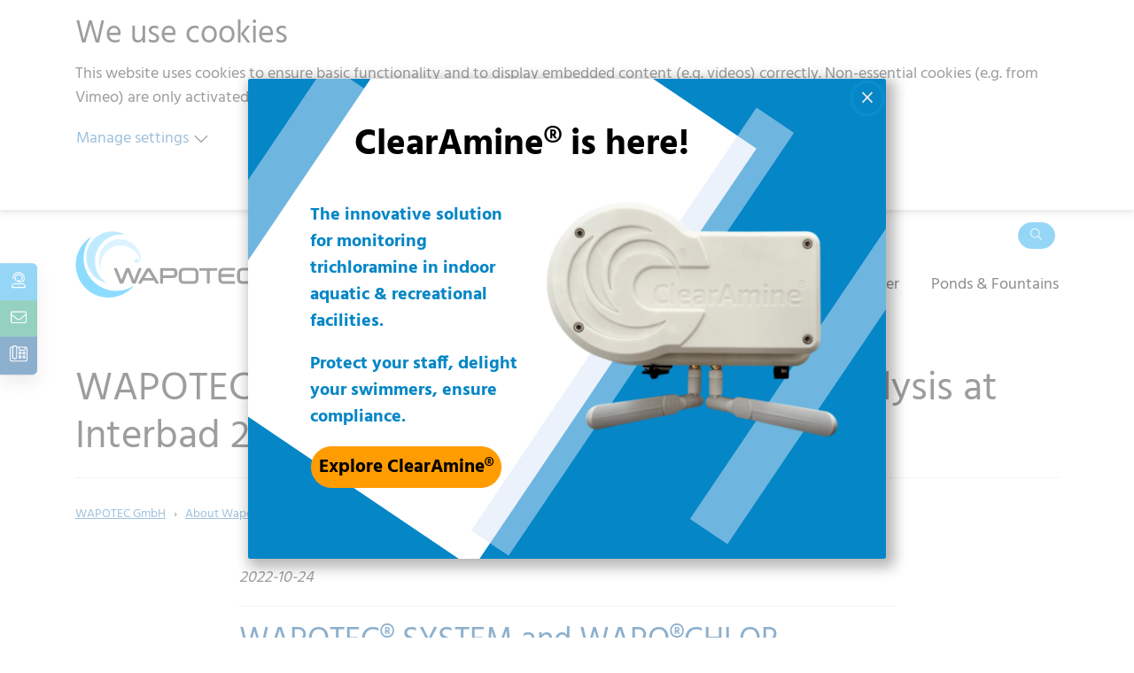

--- FILE ---
content_type: text/html; charset=utf-8
request_url: https://wapotec.com/wapotecr-system-and-waporchlor-electrolysis-at-interbad-2022-in-stuttgart
body_size: 9929
content:
<!DOCTYPE html><html lang=en_US><head prefix="og: https://ogp.me/ns# article: https://ogp.me/ns/article# profile: https://ogp.me/ns/profile#"><meta charset=utf-8><!-- 
	__________          __      __    __        __
	___  ____/___  ____/ /_  __/ /_  /_/_______/ /    this stunning website
	__  __/ / __ `/ __/ / / / / __ \/ / __/ __  /    is proudly powered by the amazing TYPO3 CMS
	_  /___/ /_/ / / / / /_/ / /_/ / / / / /_/ /    and
	/_____/\__,_/_/ /_/\__, /_.___/_/_/  \__,_/    Earlybird GmbH <https://earlybird.at>
	                  /____/

	This website is powered by TYPO3 - inspiring people to share!
	TYPO3 is a free open source Content Management Framework initially created by Kasper Skaarhoj and licensed under GNU/GPL.
	TYPO3 is copyright 1998-2026 of Kasper Skaarhoj. Extensions are copyright of their respective owners.
	Information and contribution at https://typo3.org/
--><title>WAPOTEC® SYSTEM and WAPO®CHLOR | WAPOTEC GmbH</title><meta content="TYPO3 CMS" name=generator><meta content="At Interbad, a leading international trade fair, WAPOTEC will present the WAPOTEC® SYSTEM and the WAPO®CHLOR Electrolysis together with other future-oriented and sustainable water treatment solutions." name=description><meta content="width=device-width, initial-scale=1, shrink-to-fit=no" name=viewport><meta content=website property=og:type><meta content="WAPOTEC GmbH" property=og:site_name><meta content=summary_large_image name=twitter:card><link href=/typo3temp/assets/compressed/merged-a233200777a71a7dd9ed453048e06fb0-7447c8aa62aaabef0932ee056cbc4d84.css?1762172280 rel=stylesheet><link href=/fileadmin/_processed_/sites/main/css/content_ce_news_detail.css?1762160512 rel=stylesheet><link href="/typo3conf/ext/sitesettings/Resources/Public/Images/Favicon/apple-touch-icon.png?v=" rel=apple-touch-icon sizes=180x180><link href="/typo3conf/ext/sitesettings/Resources/Public/Images/Favicon/site.webmanifest?v=" rel=manifest><link color=#004E91 href="/typo3conf/ext/sitesettings/Resources/Public/Images/Favicon/safari-pinned-tab.svg?v=" rel=mask-icon><link href="/typo3conf/ext/sitesettings/Resources/Public/Images/Favicon/favicon.ico?v=" rel="shortcut icon"><meta content=#004E91 name=msapplication-TileColor><meta content="/typo3conf/ext/sitesettings/Resources/Public/Images/Favicon/browserconfig.xml?v=" name=msapplication-config><meta content=#004E91 name=theme-color><link href=/wapotecr-system-and-waporchlor-electrolysis-at-interbad-2022-in-stuttgart rel=canonical></head><body><!--TYPO3SEARCH_end--><div class="no-index noindex" data-ctype=a11yconsent_main><div aria-hidden=true aria-labelledby=a11y-consent-view-title data-a11y-consent-view=Top id=a11y-consent-view role=region><div class=container role=document><h2 id=a11y-consent-view-title> We use cookies </h2><p>This website uses cookies to ensure basic functionality and to display embedded content (e.g. videos) correctly.&nbsp;Non-essential cookies (e.g. from Vimeo) are only activated with your consent.</p><button aria-controls=a11y-consent-edit-collapse aria-expanded=false class="a11y-consent-collapse-button btn btn-link p-0" type=button> Manage settings </button><div aria-hidden=true class=a11y-consent-collapse id=a11y-consent-edit-collapse><div aria-labelledby=a11y-consent-edit-title class="border-bottom border-top p-3" id=a11y-consent-edit><div><div><h3> Essential Cookies </h3><div class=mb-3><h4> Info-Popup </h4><p>Occasionally we display popups which store cookies to check if the popup should be displayed again or not.</p></div></div></div><div><div><h3> Marketing </h3><p>Marketing cookies are used to track visitors across websites.</p><div class=mb-3><div class="form-check form-switch"><input class=form-check-input data-a11y-consent-option=marketing-vimeo id=a11y-consent-marketing-vimeo role=switch type=checkbox> <label class="font-weight-bold form-check-label" for=a11y-consent-marketing-vimeo>Vimeo</label><p><a href=https://help.vimeo.com/hc/en-us/articles/26080940921361-Vimeo-Player-Cookies target=_blank>More information on vimeo cookies<span class=link-indicator title="opens new window"><span class="link-indicator__text sr-only">, opens new window</span><svg xmlns="http://www.w3.org/2000/svg" class="fa-sm fa-w-14 ml-1 svg-inline--fa" aria-hidden="true" focusable="false" role="img" viewBox="0 0 448 512"><path d="M400 32H48C21.49 32 0 53.49 0 80v352c0 26.51 21.49 48 48 48h352c26.51 0 48-21.49 48-48V80c0-26.51-21.49-48-48-48zm16 400c0 8.822-7.178 16-16 16H48c-8.822 0-16-7.178-16-16V80c0-8.822 7.178-16 16-16h352c8.822 0 16 7.178 16 16v352zM99.515 374.828c-4.686-4.686-4.686-12.284 0-16.971l195.15-195.15-.707-.707-89.958.342c-6.627 0-12-5.373-12-12v-9.999c0-6.628 5.372-12 12-12L340 128c6.627 0 12 5.372 12 12l-.343 136c0 6.627-5.373 12-12 12h-9.999c-6.627 0-12-5.373-12-12l.342-89.958-.707-.707-195.15 195.15c-4.686 4.686-12.284 4.686-16.971 0l-5.657-5.657z" fill="currentColor" fill-rule="evenodd"></path></svg></span></a></p></div></div></div></div><button class="btn btn-primary btn-sm mb-0" data-a11y-consent-save="" type=button> Save selection </button></div></div><ul class="d-flex justify-content-center list-unstyled mb-0 mt-3"><li class=mx-1><button class="btn btn-primary btn-sm mb-0" data-a11y-consent-accept-all="" type=button> Accept all </button></li><li class=mx-1><button class="btn btn-primary btn-sm mb-0" data-a11y-consent-reject-all="" type=button> Only accept necessary </button></li></ul></div></div></div><div class="no-index noindex"><script>var A11yConsentConfiguration = A11yConsentConfiguration || {
    site: 'main',
    pageUid: 3176,
    languageId: 0,
    locale: 'en_US.UTF-8',
    essentialGroups: [{"uid":1,"title":"Essential Cookies","description":"","options":{"1":{"uid":1,"title":"Info-Popup","description":"<p>Occasionally we display popups which store cookies to check if the popup should be displayed again or not.<\/p>\r\n"}}}],
    groups: [{"uid":1,"title":"Marketing","description":"<p>Marketing cookies are used to track visitors across websites.<\/p>\r\n","options":{"marketing-vimeo":{"uid":1,"title":"Vimeo","description":"<p><a href=\"https:\/\/help.vimeo.com\/hc\/en-us\/articles\/26080940921361-Vimeo-Player-Cookies\" target=\"_blank\">More information on vimeo cookies<\/a><\/p>\r\n","identifier":"marketing-vimeo"}}}],
    settings: {"cookieDomain":"","baseUrl":"","reloadAfterSaving":false,"excludedPages":[3029],"view":"Top","settings":{"debug":{"enabled":false,"level":"Emergency"},"styles":{"buttons":{"acceptAll":"btn btn-primary btn-sm mb-0","button":"mx-1","cancel":"btn btn-primary","close":"close btn-close","container":"mt-3 mb-0 d-flex justify-content-center list-unstyled","edit":"a11y-consent-collapse-button btn btn-link p-0","rejectAll":"btn btn-primary btn-sm mb-0","save":"btn btn-primary btn-sm mb-0"},"collapse":{"transitionDuration":"250","transitionStyle":"height 250ms ease-in-out"},"dialog":{"container":"a11y-dialog","content":"content","overlay":"overlay"},"edit":{"collapse":"a11y-consent-collapse","container":"p-3 border-top border-bottom"},"essentialGroups":{"container":"","group":""},"essentialOptions":{"container":"mb-3","title":""},"options":{"container":"mb-3","input":"form-check-input","label":"form-check-label font-weight-bold","option":"form-check form-switch"},"views":{"modal":{"container":"","content":""},"top":{"container":"","content":"container"}},"groups":{"container":"","group":""},"list":"","main":"","noIndex":"no-index noindex"}}},
    scripts: {
        acceptAll: (function () {  }),
        rejectAll: (function () {  }),
        save: (function () {  })
    }
};</script></div><!--TYPO3SEARCH_begin--><dialog class=dialog-clearamine-promotion closedby=any id=clearAminePromotionDialog><div class=background><span class=square></span><span class=bar1></span><span class=bar2></span><span class=bar3></span></div><form method=dialog><button class="btn px-2 py-1 text-light"><svg xmlns=http://www.w3.org/2000/svg aria-hidden=true class="fa-w-10 svg-inline--fa" data-uid=times-light focusable=false role=img viewbox="0 0 320 512"><path d="M193.94 256L296.5 153.44l21.15-21.15c3.12-3.12 3.12-8.19 0-11.31l-22.63-22.63c-3.12-3.12-8.19-3.12-11.31 0L160 222.06 36.29 98.34c-3.12-3.12-8.19-3.12-11.31 0L2.34 120.97c-3.12 3.12-3.12 8.19 0 11.31L126.06 256 2.34 379.71c-3.12 3.12-3.12 8.19 0 11.31l22.63 22.63c3.12 3.12 8.19 3.12 11.31 0L160 289.94 262.56 392.5l21.15 21.15c3.12 3.12 8.19 3.12 11.31 0l22.63-22.63c3.12-3.12 3.12-8.19 0-11.31L193.94 256z" fill=currentColor fill-rule=evenodd></path></svg><span class=sr-only>Close</span></button></form><div class=dialog-content-wrapper><h1>ClearAmine&reg; is here!</h1><div class="d-md-flex flex-row justify-space-between"><div><p>The innovative solution for monitoring trichloramine in indoor aquatic & recreational facilities.</p><p>Protect your staff, delight your swimmers, ensure compliance.</p><a class="btn btn-secondary" data-dialog-action=close href=https://clearamine.com target=_blank>Explore ClearAmine&reg;</a></div><div><img alt="ClearAmine® Monitor" height=242 src=/fileadmin/_processed_/a/d/csm_clearamine_device_transparent_adbcfce95b.png width=300></div></div></div></dialog><div id=top></div><header><div id=skiplinks><a class="skiplink skiplink--block" href=#content>Skip to Content</a></div><div class="d-block pt-1 topnav"><div class="container d-flex justify-content-end py-2"><ul class="nav nav-pills"><li class="mx-1 nav-item"><button aria-expanded=false aria-haspopup=true class="btn btn-primary btn-sm dropdown-toggle dropdown-toggle-none" data-toggle=dropdown id=sitesearchDropdownMenuButton type=button><svg xmlns=http://www.w3.org/2000/svg aria-hidden=true class="fa-w-16 svg-inline--fa" data-uid=search-light focusable=false role=img viewbox="0 0 512 512"><path d="M508.5 481.6l-129-129c-2.3-2.3-5.3-3.5-8.5-3.5h-10.3C395 312 416 262.5 416 208 416 93.1 322.9 0 208 0S0 93.1 0 208s93.1 208 208 208c54.5 0 104-21 141.1-55.2V371c0 3.2 1.3 6.2 3.5 8.5l129 129c4.7 4.7 12.3 4.7 17 0l9.9-9.9c4.7-4.7 4.7-12.3 0-17zM208 384c-97.3 0-176-78.7-176-176S110.7 32 208 32s176 78.7 176 176-78.7 176-176 176z" fill=currentColor fill-rule=evenodd></path></svg><span class=sr-only>#Search</span></button><div aria-labelledby=sitesearchDropdownMenuButton class="dropdown-menu dropdown-menu-right dropdown-menu-xso-w-100 py-0" role=menu><form action=/search class="form m-3 small" role=search style=min-width:15rem;><div class=input-group><label class=sr-only for=sitesearchDropdownMenuQ>Search term</label><input class="form-control form-control-sm" id=sitesearchDropdownMenuQ name=q placeholder="Search term"><div class=input-group-append><button class="btn btn-green btn-sm"><svg xmlns=http://www.w3.org/2000/svg aria-hidden=true class="fa-w-16 mx-1 svg-inline--fa" data-uid=search-light focusable=false role=img viewbox="0 0 512 512"><path d="M508.5 481.6l-129-129c-2.3-2.3-5.3-3.5-8.5-3.5h-10.3C395 312 416 262.5 416 208 416 93.1 322.9 0 208 0S0 93.1 0 208s93.1 208 208 208c54.5 0 104-21 141.1-55.2V371c0 3.2 1.3 6.2 3.5 8.5l129 129c4.7 4.7 12.3 4.7 17 0l9.9-9.9c4.7-4.7 4.7-12.3 0-17zM208 384c-97.3 0-176-78.7-176-176S110.7 32 208 32s176 78.7 176 176-78.7 176-176 176z" fill=currentColor fill-rule=evenodd></path></svg><span class=sr-only>#Search</span></button></div></div></form></div></li></ul></div></div><nav aria-label="Main Navigation" class="bg-light bg-white navbar navbar-expand-lg navbar-light text-black" id=navmain><div class="align-items-end container d-flex position-relative"><a class="navbar-brand position-absolute" href=/><img alt="WAPOTEC GmbH - Home" src=/typo3conf/ext/sitesettings/Resources/Public/Images/Logos/wapotec_logo.svg></a><button aria-controls=nav aria-expanded=false aria-label="Toggle navigation" class="ml-auto navbar-toggler" data-target=#nav data-toggle=collapse type=button><span class=navbar-toggler-icon></span></button><div class="collapse navbar-collapse" id=nav><ul class="ml-auto navbar-nav"><li class="nav-item px-md-2"><a class="dropdown-item nav-link text-decoration-none" href=/swimming-pool-water-treatment><span>Swimming pool water treatment</span></a></li><li class="nav-item px-md-2"><a class="dropdown-item nav-link text-decoration-none" href=/drinking-water><span>Drinking Water</span></a></li><li class="nav-item px-md-2"><a class="dropdown-item nav-link text-decoration-none" href=/ponds-fountains><span>Ponds &amp; Fountains</span></a></li></ul></div></div></nav></header><!--TYPO3SEARCH_begin--><main aria-label=Content class=pb-gd id=content tabindex=-1><article class="article pb-gd" typeof=Article vocab=https://schema.org/><div class=container><h1 class="border-bottom mb-g mt-gd pb-3" property=name>WAPOTEC® SYSTEM and WAPO®CHLOR Electrolysis at Interbad 2022 in Stuttgart</h1><nav aria-label=Breadcrumb id=breadcrumb><p class="breadcrumb mb-g small"><a href=/><span>WAPOTEC GmbH</span></a><span aria-hidden=true class=mx-2>›</span><a href=/about-wapotec><span>About Wapotec</span></a><span aria-hidden=true class=mx-2>›</span><a aria-current=page class=active><span>WAPOTEC® SYSTEM and WAPO®CHLOR</span></a></p></nav><script type=application/ld+json>{"@context":"https:\/\/schema.org","@type":"BreadcrumbList","itemListElement":[{"@type":"ListItem","position":1,"name":"WAPOTEC GmbH","item":"https:\/\/wapotec.com\/"},{"@type":"ListItem","position":2,"name":"About Wapotec","item":"https:\/\/wapotec.com\/about-wapotec"},{"@type":"ListItem","position":3,"name":"WAPOTEC\u00ae SYSTEM and WAPO\u00aeCHLOR"}]}</script></div><div class=container><div class="col-lg-8 indent offset-lg-2 px-0"><div class=meta><meta content=2022-10-24 property=datePublished><span class=date-published>2022-10-24</span><hr></div></div></div><div property=articleBody><div class="bg-variant--0 mb-g"><div class=container><div class="ce ce-textpic ce-textpic--1 col-lg-8 indent offset-lg-2 px-0" id=c517><h2 class=inline-target>WAPOTEC® SYSTEM and WAPO®CHLOR Electrolysis at Interbad 2022 in Stuttgart</h2><div class=row><div class="col-12 col-md-8"><p>At Interbad, a leading international trade fair, WAPOTEC will present the WAPOTEC® SYSTEM and the WAPO®CHLOR Electrolysis together with other future-oriented and sustainable water treatment solutions.</p><p>At our booth 4B20 we will introduce our latest innovations to architects, planners as well as operators of institutional aquatic facilities.</p><p>Our ongoing research enables us to break new ground in water treatment that meets the highest standards of quality and cost efficiency while being safe and easy to use.</p><p>We look forward to welcoming you at our booth 4B20 and will be happy to support you in improving your water quality and plant hygiene sustainably.</p></div><div class="col-12 col-md-4"><div class="img__wrapper img__wrapper--blur"><div class=img__placeholder style=background-image:url([data-uri]);></div><img alt="WAPOTEC at interbad 2022" class="img-fluid lazyload" data-sizes=auto data-src=/fileadmin/_processed_/1/d/csm__c__WAPOTECIMG_5028_1ae738209b.jpg data-srcset="/fileadmin/_processed_/1/d/csm__c__WAPOTECIMG_5028_e0e0777b7f.jpg 160w, /fileadmin/_processed_/1/d/csm__c__WAPOTECIMG_5028_b1372a5eb8.jpg 320w, /fileadmin/_processed_/1/d/csm__c__WAPOTECIMG_5028_61bce216c6.jpg 640w, /fileadmin/_processed_/1/d/csm__c__WAPOTECIMG_5028_e25eeeb9ca.jpg 960w, /fileadmin/_processed_/1/d/csm__c__WAPOTECIMG_5028_502ce94949.jpg 1280w, /fileadmin/_processed_/1/d/csm__c__WAPOTECIMG_5028_1ae738209b.jpg 1600w" src=[data-uri]></div></div></div></div></div></div></div></article></main><!--TYPO3SEARCH_end--><footer aria-label="Page Footer" id=sitefooter><a class="skiplink skiplink--inline-block" href=#sitefooter_end>Skip Page Footer</a><div class="footer-contact-button position-fixed"><div aria-label="Conatct Buttons" class="btn-group-vertical shadow" id=btn-group-vertical_footer role=group><a class="btn btn-primary" href=/contact title="Contact us"><svg xmlns=http://www.w3.org/2000/svg aria-hidden=true class="fa-w-14 svg-inline--fa" data-uid=user-headset-light focusable=false role=img viewbox="0 0 448 512"><path d="M320 352h-4.7c-12.16 0-24 2.9-35.5 6.8a173.76 173.76 0 0 1-111.64 0c-11.48-3.9-23.29-6.78-35.42-6.78H128A128 128 0 0 0 0 480a32 32 0 0 0 32 32h384a32 32 0 0 0 32-32 128 128 0 0 0-128-128zM32 480a96.1 96.1 0 0 1 96-96h4.74c6.92 0 14.92 1.62 25.16 5.09a205.75 205.75 0 0 0 132.16 0c10.31-3.49 18.33-5.11 25.24-5.11h4.7a96.1 96.1 0 0 1 96 96zm16-256a16 16 0 0 0 16-16v-16c0-88.22 71.78-160 160-160s160 71.78 160 160v16a80.09 80.09 0 0 1-80 80h-32a32 32 0 0 0-32-32h-32a32 32 0 0 0 0 64h96a112.14 112.14 0 0 0 112-112v-16C416 86.12 329.88 0 224 0S32 86.12 32 192v16a16 16 0 0 0 16 16zM224 96a95.57 95.57 0 0 1 71.23 159.76c0 .09.13.15.18.24H304a47.89 47.89 0 0 0 40.55-22.58C349 220.36 352 206.58 352 192a128 128 0 0 0-256 0c0 40.42 19.1 76 48.35 99.47-.06-1.17-.35-2.28-.35-3.47a63.25 63.25 0 0 1 8.93-32A95.58 95.58 0 0 1 224 96z" fill=currentColor fill-rule=evenodd></path></svg></a><a class="btn btn-darkGreen" href=mailto:office@wapotec.at title="Contact us via E-Mail"><svg xmlns=http://www.w3.org/2000/svg aria-hidden=true class="fa-w-16 svg-inline--fa" data-uid=envelope-light focusable=false role=img viewbox="0 0 512 512"><path d="M464 64H48C21.5 64 0 85.5 0 112v288c0 26.5 21.5 48 48 48h416c26.5 0 48-21.5 48-48V112c0-26.5-21.5-48-48-48zM48 96h416c8.8 0 16 7.2 16 16v41.4c-21.9 18.5-53.2 44-150.6 121.3-16.9 13.4-50.2 45.7-73.4 45.3-23.2.4-56.6-31.9-73.4-45.3C85.2 197.4 53.9 171.9 32 153.4V112c0-8.8 7.2-16 16-16zm416 320H48c-8.8 0-16-7.2-16-16V195c22.8 18.7 58.8 47.6 130.7 104.7 20.5 16.4 56.7 52.5 93.3 52.3 36.4.3 72.3-35.5 93.3-52.3 71.9-57.1 107.9-86 130.7-104.7v205c0 8.8-7.2 16-16 16z" fill=currentColor fill-rule=evenodd></path></svg></a><a class="btn btn-secondary" href=tel:+436624343420 title="GET IN TOUCH"><svg xmlns=http://www.w3.org/2000/svg aria-hidden=true class="fa-w-18 svg-inline--fa" data-uid=phone-office-light focusable=false role=img viewbox="0 0 576 512"><path d="M352 320h-32c-17.66 0-32 14.36-32 32v32c0 17.64 14.34 32 32 32h32c17.66 0 32-14.36 32-32v-32c0-17.64-14.34-32-32-32zm0 64h-32v-32h32v32zm0-192h-32c-17.66 0-32 14.36-32 32v32c0 17.64 14.34 32 32 32h32c17.66 0 32-14.36 32-32v-32c0-17.64-14.34-32-32-32zm0 64h-32v-32h32v32zm128 64h-32c-17.66 0-32 14.36-32 32v32c0 17.64 14.34 32 32 32h32c17.66 0 32-14.36 32-32v-32c0-17.64-14.34-32-32-32zm0 64h-32v-32h32v32zm0-192h-32c-17.66 0-32 14.36-32 32v32c0 17.64 14.34 32 32 32h32c17.66 0 32-14.36 32-32v-32c0-17.64-14.34-32-32-32zm0 64h-32v-32h32v32zm32-224H237.06C230.45 13.4 212.87 0 192 0h-64c-20.87 0-38.45 13.4-45.06 32H64C28.65 32 0 60.65 0 96v352c0 35.35 28.65 64 64 64h448c35.35 0 64-28.65 64-64V96c0-35.35-28.65-64-64-64zM320 64h160v64H320V64zM112 48c0-8.82 7.18-16 16-16h64c8.82 0 16 7.18 16 16v336c0 8.82-7.18 16-16 16h-64c-8.82 0-16-7.18-16-16V48zm432 400c0 17.64-14.36 32-32 32H64c-17.64 0-32-14.36-32-32V96c0-17.64 14.36-32 32-32h16v320c0 26.51 21.49 48 48 48h64c26.51 0 48-21.49 48-48V64h48v64c0 17.64 14.34 32 32 32h160c17.66 0 32-14.36 32-32V64c17.64 0 32 14.36 32 32v352z" fill=currentColor fill-rule=evenodd></path></svg></a></div></div><div class="bg-secondary text-white"><div class="col-12 py-4 row topfooter"><div class=container><div class="d-flex justify-content-between row"><div class="col-12 col-lg-3 col-md-4 py-2 py-md-4"><div class="col-6 col-md logo-footer mb-3 px-0"><a class=navbarBrand href=/><img alt="WAPOTEC GmbH - Home" src=/typo3conf/ext/sitesettings/Resources/Public/Images/Logos/wapotec_hellblau.svg></a></div><div class="info-footer mb-3 pl-md-3"><span class="addresse d-block"><a class=text-white href=https://goo.gl/maps/PzeHA7xacLC4aGD7A target=_blank><span>Franz-Sauer-Straße 44,</span><span class=d-block>5020 Salzburg, Österreich</span></a></span><span class="d-block phone"><a class=text-white href="tel:+43 662 434342-0"><span>Tel:&#32;+43 662 434342-0</span></a></span><span class="d-block email"><a class=text-white href=mailto:office@wapotec.at><span>Email:&#32;office@wapotec.at</span></a></span></div><div class="call-footer pl-md-3"><span class="d-inline-block mb-3 mr-3 mr-lg-0"><a class="align-items-center btn btn-outline-light btn-sm d-flex" href="tel:+43 662 434342-0" type=button><svg xmlns=http://www.w3.org/2000/svg aria-hidden=true class="fa-2x fa-w-14 svg-inline--fa" data-uid=telegram-plane-brands focusable=false role=img viewbox="0 0 448 512"><path d="M446.7 98.6l-67.6 318.8c-5.1 22.5-18.4 28.1-37.3 17.5l-103-75.9-49.7 47.8c-5.5 5.5-10.1 10.1-20.7 10.1l7.4-104.9 190.9-172.5c8.3-7.4-1.8-11.5-12.9-4.1L117.8 284 16.2 252.2c-22.1-6.9-22.5-22.1 4.6-32.7L418.2 66.4c18.4-6.9 34.5 4.1 28.5 32.2z" fill=currentColor fill-rule=evenodd></path></svg><span class=pl-3>Request a Call</span></a></span><span class="d-inline-block mb-3"><a class="align-items-center btn btn-outline-light btn-sm d-flex" href=mailto:office@wapotec.at type=button><svg xmlns=http://www.w3.org/2000/svg aria-hidden=true class="fa-2x fa-w-10 svg-inline--fa" data-uid=mobile-alt-light focusable=false role=img viewbox="0 0 320 512"><path d="M192 416c0 17.7-14.3 32-32 32s-32-14.3-32-32 14.3-32 32-32 32 14.3 32 32zm32-320H96v240h128V96m20-32c6.6 0 12 5.4 12 12v280c0 6.6-5.4 12-12 12H76c-6.6 0-12-5.4-12-12V76c0-6.6 5.4-12 12-12h168zm76-16v416c0 26.5-21.5 48-48 48H48c-26.5 0-48-21.5-48-48V48C0 21.5 21.5 0 48 0h224c26.5 0 48 21.5 48 48zm-32 0c0-8.8-7.2-16-16-16H48c-8.8 0-16 7.2-16 16v416c0 8.8 7.2 16 16 16h224c8.8 0 16-7.2 16-16V48z" fill=currentColor fill-rule=evenodd></path></svg><span class=pl-3>Send an E-Mail</span></a></span></div></div><div class="col-5 col-lg-3 col-md-4 d-flex justify-content-md-center mt-md-4 py-2 py-md-4"><div class="menu pb-2 px-0"><p class="font-weight-bold mb-2 text-white"> About Wapotec</p><ol class="d-block list-unstyled m-0 ml-2"><li class="mb-1 nav-item"><a class=text-white href=/about-wapotec/about-us then:=""><span class=hyphens-auto>About us</span></a></li><li class="mb-1 nav-item"><a class=text-white href=/about-wapotec/vision then:=""><span class=hyphens-auto>Vision</span></a></li><li class="mb-1 nav-item"><a class=text-white href=/about-wapotec/sustainability-statement then:=""><span class=hyphens-auto>Sustainability Statement</span></a></li><li class="mb-1 nav-item"><a class=text-white href=/about-wapotec/research-development then:=""><span class=hyphens-auto>Research &amp; Development</span></a></li><li class="mb-1 nav-item"><a class=text-white href=/about-wapotec/career then:=""><span class=hyphens-auto>Career</span></a></li><li class="mb-1 nav-item"><a class=text-white href=/about-wapotec/become-a-partner then:=""><span class=hyphens-auto>Become a partner</span></a></li><li class="mb-1 nav-item"><a class=text-white href=/awards then:=""><span class=hyphens-auto>Awards</span></a></li></ol></div></div><div class="col-7 col-lg-6 col-md-4 d-flex justify-content-md-center mt-md-4 py-2 py-md-4"><div class="menu pb-2 px-0"><p class="font-weight-bold mb-2 text-white"> Solutions</p><ol class="d-block list-unstyled m-0 ml-2 ulListe"><li class="mb-1 nav-item"><a class=text-white href=/solutions/disinfection then:=""><span class=hyphens-auto>Disinfection</span></a></li><li class="mb-1 nav-item"><a class=text-white href=/solutions/electrolysis then:=""><span class=hyphens-auto>Electrolysis</span></a></li><li class="mb-1 nav-item"><a class=text-white href=/solutions/filtration-technology then:=""><span class=hyphens-auto>Filtration technology</span></a></li><li class="mb-1 nav-item"><a class=text-white href=/solutions/hydroquant then:=""><span class=hyphens-auto>HydroQuant</span></a></li><li class="mb-1 nav-item"><a class=text-white href=/solutions/system-cleaning then:=""><span class=hyphens-auto>Plant cleaning &amp; hygiene</span></a></li><li class="mb-1 nav-item"><a class=text-white href=/solutions/waporchlor-electrolysis then:=""><span class=hyphens-auto>WAPO®Chlor Electrolysis</span></a></li><li class="mb-1 nav-item"><a class=text-white href=/solutions/wapotec-system then:=""><span class=hyphens-auto>WAPOTEC SYSTEM</span></a></li></ol></div></div></div></div></div><div class="bg-primary col-12 footerBottom py-2"><div class=container><div class="d-flex justify-content-between py-1 row small"><div class="col-12 col-md-3 copyRight mb-2 mb-md-0 text-center text-sm-left"><span class=text-nowrap> ©&#32;WAPOTEC GmbH&#32; 2026 </span></div><div class="col-12 col-md-5 mb-2 mb-md-0 text-center"><ol class="d-block list-unstyled m-0"><li class="d-inline-block footerMenuBorder mr-2 px-2"><a class=text-white href=/imprint then:=""><span class=hyphens-auto>Imprint</span></a></li><li class="d-inline-block footerMenuBorder mr-2 px-2"><a class=text-white href=/privacy-policy then:=""><span class=hyphens-auto>Privacy policy</span></a></li><li class="d-inline-block footerMenuBorder mr-2 px-2"><a class=text-white href=/legal-notice then:=""><span class=hyphens-auto>Legal Notice</span></a></li></ol></div><div class="col-12 col-md-4 poweredby px-0 text-center text-sm-right text-white" lang=en><span>Proudly powered by&#32;</span><a class="text-nowrap text-white" href=https://typo3.org/><svg xmlns=http://www.w3.org/2000/svg aria-hidden=true class="fa-w-14 mr-1 svg-inline--fa" data-uid=typo3-brands focusable=false role=img viewbox="0 0 448 512"><path d="M178.7 78.4c0-24.7 5.4-32.4 13.9-39.4-69.5 8.5-149.3 34-176.3 66.4-5.4 7.7-9.3 20.8-9.3 37.1C7 246 113.8 480 191.1 480c36.3 0 97.3-59.5 146.7-139-7 2.3-11.6 2.3-18.5 2.3-57.2 0-140.6-198.5-140.6-264.9zM301.5 32c-30.1 0-41.7 5.4-41.7 36.3 0 66.4 53.8 198.5 101.7 198.5 26.3 0 78.8-99.7 78.8-182.3 0-40.9-67-52.5-138.8-52.5z" fill=currentColor fill-rule=evenodd></path></svg>TYPO3 CMS</a><span>&#32;and&#32;</span><a class="text-nowrap text-white" href=https://earlybird.at/><svg xmlns=http://www.w3.org/2000/svg aria-hidden=true class="fa-w-16 mr-1 svg-inline--fa" data-uid=earlybird-brands focusable=false role=img viewbox="0 0 512 512"><path d="M502.63 65.04l.41.16.27.11.27.13.25.12.3.14.65.36.51.31.34.23a14.59 14.59 0 015.7 7.66l.1.37c.27.91.44 1.86.52 2.81v.07c.09 1.04.05 2.1-.09 3.14l-.1.64-.05.2v-.01l-.12.6-.22.8-.09.25.03-.08-.1.3-.24.65-.1.29-.32.7-.12.23a14.52 14.52 0 01-.64 1.13l-.43.64-278.5 397.63a11 11 0 01-.97 1.11l-.25.25-.45.43-.57.49c-.29.23-.58.46-.9.67l-.6.4-.68.4c-.39.21-.8.41-1.19.59l-.06.02c-1.2.52-2.43.86-3.69 1.03l-.32.05-.27.03-.32.02a14.52 14.52 0 01-8.45-1.89l-.51-.31a6.1 6.1 0 01-.43-.28l-.4-.29-.55-.42-.21-.18s-.08-.07 0 0l-.3-.25a6 6 0 01-.38-.36l-.42-.42-.53-.57-.3-.36.1.13-.5-.64-.42-.6-.14-.22c-.25-.4-.48-.81-.7-1.22l-.22-.46L1.5 42.85a6.51 6.51 0 01-.24-.5l-.05-.12C.99 41.7.8 41.19.64 40.65l-.11-.38.08.3a14.51 14.51 0 012.52-13.2c.49-.62 1.04-1.2 1.63-1.75l-.16.15.4-.37.43-.36.53-.4.57-.4.56-.35.47-.26a10.53 10.53 0 011.25-.61c.84-.37 1.73-.65 2.63-.85l.75-.15.51-.07.15-.01c.31-.05.62-.07.93-.08h.14-.12l.42-.02h.32c.33-.01.66 0 1 .04l.3.01L499.4 64.22a8 8 0 01.37.05l.27.05.97.2.49.14.63.2.15.05s.15.06 0 0l.34.13zM257.58 206.52l-18.92 216.23L454.34 114.8l-196.76 91.72zM50.72 79.5l158.93 340.72 18.92-216.23L50.72 79.5zm209.79 93.54L442.02 88.4 269.24 73.29l-8.73 99.74zm-46.03-14.45l17.02 11.9 8.72-99.73L67.44 55.64l147.04 102.94zm296.84-84.32v-.03l.05.2-.05-.17zm-8.02-8.83l.22.14-.22-.14zm-.67-.4l-.13-.04.2.08-.07-.03zm-3.08-.79h-.07l-.07-.02-.14-.01.13.01.15.02z" fill=currentColor fill-rule=evenodd></path></svg>Earlybird</a></div></div></div></div></div><button class="btn btn-floating btn-green rounded-circle" id=btn-back-to-top type=button><svg xmlns=http://www.w3.org/2000/svg aria-hidden=true class="fa-w-14 svg-inline--fa" data-uid=arrow-up-solid focusable=false role=img viewbox="0 0 448 512"><path d="M34.9 289.5l-22.2-22.2c-9.4-9.4-9.4-24.6 0-33.9L207 39c9.4-9.4 24.6-9.4 33.9 0l194.3 194.3c9.4 9.4 9.4 24.6 0 33.9L413 289.4c-9.5 9.5-25 9.3-34.3-.4L264 168.6V456c0 13.3-10.7 24-24 24h-32c-13.3 0-24-10.7-24-24V168.6L69.2 289.1c-9.3 9.8-24.8 10-34.3.4z" fill=currentColor fill-rule=evenodd></path></svg></button></footer><div id=sitefooter_end tabindex=-1></div><div aria-live=polite class=visually-hidden data-a11y-consent-hint=""></div><script src=/typo3conf/ext/solr/Resources/Public/JavaScript/JQuery/jquery.min.js?1730442585></script><script src=/typo3conf/ext/solr/Resources/Public/JavaScript/JQuery/jquery.URI.min.js?1730442585></script><script src=/typo3conf/ext/solr/Resources/Public/JavaScript/search_controller.js?1730442585></script><script src=/typo3conf/ext/a11y_consent/Resources/Public/JavaScript/a11y-dialog/a11y-dialog.min.js?1762172032></script><script src=/typo3conf/ext/a11y_consent/Resources/Public/JavaScript/body-scroll-lock/bodyScrollLock.min.js?1762172032></script><script src=/typo3conf/ext/a11y_consent/Resources/Public/JavaScript/mitt/mitt.umd.js?1762172032></script><script src=/typo3conf/ext/sitecore/Resources/Public/JavaScript/Frontend/jquery-3.6.4.min.js?1762172033></script><script src=/typo3conf/ext/sitecore/Resources/Public/JavaScript/Frontend/bootstrap.bundle.min.js?1762172033></script><script src=/typo3conf/ext/sitecore/Resources/Public/JavaScript/Frontend/lazysizes/lazysizes.min.js?1762172033></script><script src=/typo3conf/ext/sitecore/Resources/Public/JavaScript/Frontend/lazysizes/ls.unveilhooks.min.js?1762172033></script><script src=/typo3conf/ext/sitecore/Resources/Public/JavaScript/Frontend/skiplinks-focus-fix.js?1762172033></script><script src=/typo3conf/ext/sitecore/Resources/Public/JavaScript/Frontend/focus-visible.min.js?1762172033></script><script src=/typo3conf/ext/sitecore/Resources/Public/JavaScript/Frontend/sitecore.js?1762172033></script><script src=/typo3conf/ext/a11y_consent/Resources/Public/JavaScript/a11y-consent.min.js?1762172032></script><script src=/typo3conf/ext/sitesettings/Resources/Public/JavaScript/Frontend/sitesettings.js?1760008420></script></body></html>

--- FILE ---
content_type: text/css
request_url: https://wapotec.com/typo3temp/assets/compressed/merged-a233200777a71a7dd9ed453048e06fb0-7447c8aa62aaabef0932ee056cbc4d84.css?1762172280
body_size: 35845
content:
@charset "UTF-8";:root{--blue:#007bff;--indigo:#6610f2;--purple:#6f42c1;--pink:#cc3366;--red:#dc3545;--orange:#fd7e14;--yellow:#ffc107;--green:#4AB996;--teal:#20c997;--cyan:#17a2b8;--white:#fff;--gray:#6c757d;--gray-dark:#343a40;--primary:#15A4EB;--secondary:#004E91;--success:#4AB996;--info:#D5EFE4;--warning:#EADC33;--danger:#dc3545;--light:#E8E8E8;--dark:#333333;--cancel:#E8E8E8;--breakpoint-xs:0;--breakpoint-sm:576px;--breakpoint-md:768px;--breakpoint-lg:992px;--breakpoint-xl:1200px;--font-family-sans-serif:"Hind",sans-serif;--font-family-monospace:Menlo,Monaco,Consolas,"Liberation Mono","Courier New",monospace}*,*::before,*::after{box-sizing:border-box}html{font-family:sans-serif;line-height:1.15;-webkit-text-size-adjust:100%;-webkit-tap-highlight-color:rgba(0,0,0,0)}article,aside,figcaption,figure,footer,header,hgroup,main,nav,section{display:block}body{margin:0;font-family:"Hind",sans-serif;font-size:1rem;font-weight:400;line-height:1.5;color:#212529;text-align:left;background-color:#fff}[tabindex="-1"]:focus{outline:0 !important}hr{box-sizing:content-box;height:0;overflow:visible}h1,h2,h3,h4,h5,h6{margin-top:0;margin-bottom:0.5rem}p{margin-top:0;margin-bottom:1rem}abbr[title],abbr[data-original-title]{text-decoration:underline;text-decoration:underline dotted;cursor:help;border-bottom:0;text-decoration-skip-ink:none}address{margin-bottom:1rem;font-style:normal;line-height:inherit}ol,ul,dl{margin-top:0;margin-bottom:1rem}ol ol,ul ul,ol ul,ul ol{margin-bottom:0}dt{font-weight:700}dd{margin-bottom:0.5rem;margin-left:0}blockquote{margin:0 0 1rem}b,strong{font-weight:700}small{font-size:80%}sub,sup{position:relative;font-size:75%;line-height:0;vertical-align:baseline}sub{bottom:-0.25em}sup{top:-0.5em}a{color:#2A77B2;text-decoration:none;background-color:transparent}a:hover{color:#1b4e74;text-decoration:underline}a:not([href]):not([tabindex]){color:inherit;text-decoration:none}a:not([href]):not([tabindex]):hover,a:not([href]):not([tabindex]):focus{color:inherit;text-decoration:none}a:not([href]):not([tabindex]):focus{outline:0}pre,code,kbd,samp{font-family:Menlo,Monaco,Consolas,"Liberation Mono","Courier New",monospace;font-size:1em}pre{margin-top:0;margin-bottom:1rem;overflow:auto}figure{margin:0 0 1rem}img{vertical-align:middle;border-style:none}svg{overflow:hidden;vertical-align:middle}table{border-collapse:collapse}caption{padding-top:0.75rem;padding-bottom:0.75rem;color:#6c757d;text-align:left;caption-side:bottom}th{text-align:inherit}label{display:inline-block;margin-bottom:0.5rem}button{border-radius:0}button:focus{outline:1px dotted;outline:5px auto -webkit-focus-ring-color}input,button,select,optgroup,textarea{margin:0;font-family:inherit;font-size:inherit;line-height:inherit}button,input{overflow:visible}button,select{text-transform:none}select{word-wrap:normal}button,[type="button"],[type="reset"],[type="submit"]{-webkit-appearance:button}button:not(:disabled),[type="button"]:not(:disabled),[type="reset"]:not(:disabled),[type="submit"]:not(:disabled){cursor:pointer}button::-moz-focus-inner,[type="button"]::-moz-focus-inner,[type="reset"]::-moz-focus-inner,[type="submit"]::-moz-focus-inner{padding:0;border-style:none}input[type="radio"],input[type="checkbox"]{box-sizing:border-box;padding:0}input[type="date"],input[type="time"],input[type="datetime-local"],input[type="month"]{-webkit-appearance:listbox}textarea{overflow:auto;resize:vertical}fieldset{min-width:0;padding:0;margin:0;border:0}legend{display:block;width:100%;max-width:100%;padding:0;margin-bottom:0.5rem;font-size:1.5rem;line-height:inherit;color:inherit;white-space:normal}@media (max-width:1200px){legend{font-size:calc(1.275rem + 0.3vw)}}progress{vertical-align:baseline}[type="number"]::-webkit-inner-spin-button,[type="number"]::-webkit-outer-spin-button{height:auto}[type="search"]{outline-offset:-2px;-webkit-appearance:none}[type="search"]::-webkit-search-decoration{-webkit-appearance:none}::-webkit-file-upload-button{font:inherit;-webkit-appearance:button}output{display:inline-block}summary{display:list-item;cursor:pointer}template{display:none}[hidden]{display:none !important}h1,h2,h3,h4,h5,h6,.h1,.h2,.h3,.h4,.h5,.h6{margin-bottom:0.5rem;font-family:"Hind",sans-serif;font-weight:400;line-height:1.2}h1,.h1{font-size:250%}h2,.h2{font-size:200%}h3,.h3{font-size:175%}h4,.h4{font-size:150%}h5,.h5{font-size:125%}h6,.h6{font-size:100%}.lead{font-size:125%;font-weight:300}.display-1{font-size:6rem;font-weight:300;line-height:1.2}@media (max-width:1200px){.display-1{font-size:calc(1.725rem + 5.7vw)}}.display-2{font-size:5.5rem;font-weight:300;line-height:1.2}@media (max-width:1200px){.display-2{font-size:calc(1.675rem + 5.1vw)}}.display-3{font-size:4.5rem;font-weight:300;line-height:1.2}@media (max-width:1200px){.display-3{font-size:calc(1.575rem + 3.9vw)}}.display-4{font-size:3.5rem;font-weight:300;line-height:1.2}@media (max-width:1200px){.display-4{font-size:calc(1.475rem + 2.7vw)}}hr{margin-top:1rem;margin-bottom:1rem;border:0;border-top:1px solid rgba(0,0,0,0.1)}small,.small{font-size:80%;font-weight:400}mark,.mark{padding:0 0.25rem;background-color:rgba(255,255,0,0.5)}.list-unstyled{padding-left:0;list-style:none}.list-inline{padding-left:0;list-style:none}.list-inline-item{display:inline-block}.list-inline-item:not(:last-child){margin-right:0.5rem}.initialism{font-size:90%;text-transform:uppercase}.blockquote{margin-bottom:1rem;font-size:125%}.blockquote-footer{display:block;font-size:80%;color:#6c757d}.blockquote-footer::before{content:"— "}.tiny{font-size:64%}.img-fluid{width:100% !important;height:auto !important}.img-thumbnail{padding:0.25rem;background-color:#fff;border:1px solid #dee2e6;border-radius:0.25rem;width:100% !important;height:auto !important}.figure{display:inline-block}.figure-img{margin-bottom:0.5rem;line-height:1}.figure-caption{font-size:90%;color:#6c757d}code{font-size:87.5%;color:#cc3366;word-break:break-word}a>code{color:inherit}kbd{padding:0.2rem 0.4rem;font-size:87.5%;color:#fff;background-color:#212529;border-radius:0.2rem}kbd kbd{padding:0;font-size:100%;font-weight:700}pre{display:block;font-size:87.5%;color:#212529}pre code{font-size:inherit;color:inherit;word-break:normal}.pre-scrollable{max-height:340px;overflow-y:scroll}.container{width:100%;padding-right:15px;padding-left:15px;margin-right:auto;margin-left:auto}@media (min-width:576px){.container{max-width:540px}}@media (min-width:768px){.container{max-width:720px}}@media (min-width:992px){.container{max-width:960px}}@media (min-width:1200px){.container{max-width:1140px}}.container-fluid{width:100%;padding-right:15px;padding-left:15px;margin-right:auto;margin-left:auto}.row{display:flex;flex-wrap:wrap;margin-right:-15px;margin-left:-15px}.no-gutters{margin-right:0;margin-left:0}.no-gutters>.col,.no-gutters>[class*="col-"]{padding-right:0;padding-left:0}.col-1,.col-2,.col-3,.col-4,.col-5,.col-6,.col-7,.col-8,.col-9,.col-10,.col-11,.col-12,.col,.col-auto,.col-sm-1,.col-sm-2,.col-sm-3,.col-sm-4,.col-sm-5,.col-sm-6,.col-sm-7,.col-sm-8,.col-sm-9,.col-sm-10,.col-sm-11,.col-sm-12,.col-sm,.col-sm-auto,.col-md-1,.col-md-2,.col-md-3,.col-md-4,.col-md-5,.col-md-6,.col-md-7,.col-md-8,.col-md-9,.col-md-10,.col-md-11,.col-md-12,.col-md,.col-md-auto,.col-lg-1,.col-lg-2,.col-lg-3,.col-lg-4,.col-lg-5,.col-lg-6,.col-lg-7,.col-lg-8,.col-lg-9,.col-lg-10,.col-lg-11,.col-lg-12,.col-lg,.col-lg-auto,.col-xl-1,.col-xl-2,.col-xl-3,.col-xl-4,.col-xl-5,.col-xl-6,.col-xl-7,.col-xl-8,.col-xl-9,.col-xl-10,.col-xl-11,.col-xl-12,.col-xl,.col-xl-auto{position:relative;width:100%;padding-right:15px;padding-left:15px}.col{flex-basis:0;flex-grow:1;max-width:100%}.col-auto{flex:0 0 auto;width:auto;max-width:100%}.col-1{flex:0 0 8.3333333333%;max-width:8.3333333333%}.col-2{flex:0 0 16.6666666667%;max-width:16.6666666667%}.col-3{flex:0 0 25%;max-width:25%}.col-4{flex:0 0 33.3333333333%;max-width:33.3333333333%}.col-5{flex:0 0 41.6666666667%;max-width:41.6666666667%}.col-6{flex:0 0 50%;max-width:50%}.col-7{flex:0 0 58.3333333333%;max-width:58.3333333333%}.col-8{flex:0 0 66.6666666667%;max-width:66.6666666667%}.col-9{flex:0 0 75%;max-width:75%}.col-10{flex:0 0 83.3333333333%;max-width:83.3333333333%}.col-11{flex:0 0 91.6666666667%;max-width:91.6666666667%}.col-12{flex:0 0 100%;max-width:100%}.order-first{order:-1}.order-last{order:13}.order-0{order:0}.order-1{order:1}.order-2{order:2}.order-3{order:3}.order-4{order:4}.order-5{order:5}.order-6{order:6}.order-7{order:7}.order-8{order:8}.order-9{order:9}.order-10{order:10}.order-11{order:11}.order-12{order:12}.offset-1{margin-left:8.3333333333%}.offset-2{margin-left:16.6666666667%}.offset-3{margin-left:25%}.offset-4{margin-left:33.3333333333%}.offset-5{margin-left:41.6666666667%}.offset-6{margin-left:50%}.offset-7{margin-left:58.3333333333%}.offset-8{margin-left:66.6666666667%}.offset-9{margin-left:75%}.offset-10{margin-left:83.3333333333%}.offset-11{margin-left:91.6666666667%}@media (min-width:576px){.col-sm{flex-basis:0;flex-grow:1;max-width:100%}.col-sm-auto{flex:0 0 auto;width:auto;max-width:100%}.col-sm-1{flex:0 0 8.3333333333%;max-width:8.3333333333%}.col-sm-2{flex:0 0 16.6666666667%;max-width:16.6666666667%}.col-sm-3{flex:0 0 25%;max-width:25%}.col-sm-4{flex:0 0 33.3333333333%;max-width:33.3333333333%}.col-sm-5{flex:0 0 41.6666666667%;max-width:41.6666666667%}.col-sm-6{flex:0 0 50%;max-width:50%}.col-sm-7{flex:0 0 58.3333333333%;max-width:58.3333333333%}.col-sm-8{flex:0 0 66.6666666667%;max-width:66.6666666667%}.col-sm-9{flex:0 0 75%;max-width:75%}.col-sm-10{flex:0 0 83.3333333333%;max-width:83.3333333333%}.col-sm-11{flex:0 0 91.6666666667%;max-width:91.6666666667%}.col-sm-12{flex:0 0 100%;max-width:100%}.order-sm-first{order:-1}.order-sm-last{order:13}.order-sm-0{order:0}.order-sm-1{order:1}.order-sm-2{order:2}.order-sm-3{order:3}.order-sm-4{order:4}.order-sm-5{order:5}.order-sm-6{order:6}.order-sm-7{order:7}.order-sm-8{order:8}.order-sm-9{order:9}.order-sm-10{order:10}.order-sm-11{order:11}.order-sm-12{order:12}.offset-sm-0{margin-left:0}.offset-sm-1{margin-left:8.3333333333%}.offset-sm-2{margin-left:16.6666666667%}.offset-sm-3{margin-left:25%}.offset-sm-4{margin-left:33.3333333333%}.offset-sm-5{margin-left:41.6666666667%}.offset-sm-6{margin-left:50%}.offset-sm-7{margin-left:58.3333333333%}.offset-sm-8{margin-left:66.6666666667%}.offset-sm-9{margin-left:75%}.offset-sm-10{margin-left:83.3333333333%}.offset-sm-11{margin-left:91.6666666667%}}@media (min-width:768px){.col-md{flex-basis:0;flex-grow:1;max-width:100%}.col-md-auto{flex:0 0 auto;width:auto;max-width:100%}.col-md-1{flex:0 0 8.3333333333%;max-width:8.3333333333%}.col-md-2{flex:0 0 16.6666666667%;max-width:16.6666666667%}.col-md-3{flex:0 0 25%;max-width:25%}.col-md-4{flex:0 0 33.3333333333%;max-width:33.3333333333%}.col-md-5{flex:0 0 41.6666666667%;max-width:41.6666666667%}.col-md-6{flex:0 0 50%;max-width:50%}.col-md-7{flex:0 0 58.3333333333%;max-width:58.3333333333%}.col-md-8{flex:0 0 66.6666666667%;max-width:66.6666666667%}.col-md-9{flex:0 0 75%;max-width:75%}.col-md-10{flex:0 0 83.3333333333%;max-width:83.3333333333%}.col-md-11{flex:0 0 91.6666666667%;max-width:91.6666666667%}.col-md-12{flex:0 0 100%;max-width:100%}.order-md-first{order:-1}.order-md-last{order:13}.order-md-0{order:0}.order-md-1{order:1}.order-md-2{order:2}.order-md-3{order:3}.order-md-4{order:4}.order-md-5{order:5}.order-md-6{order:6}.order-md-7{order:7}.order-md-8{order:8}.order-md-9{order:9}.order-md-10{order:10}.order-md-11{order:11}.order-md-12{order:12}.offset-md-0{margin-left:0}.offset-md-1{margin-left:8.3333333333%}.offset-md-2{margin-left:16.6666666667%}.offset-md-3{margin-left:25%}.offset-md-4{margin-left:33.3333333333%}.offset-md-5{margin-left:41.6666666667%}.offset-md-6{margin-left:50%}.offset-md-7{margin-left:58.3333333333%}.offset-md-8{margin-left:66.6666666667%}.offset-md-9{margin-left:75%}.offset-md-10{margin-left:83.3333333333%}.offset-md-11{margin-left:91.6666666667%}}@media (min-width:992px){.col-lg{flex-basis:0;flex-grow:1;max-width:100%}.col-lg-auto{flex:0 0 auto;width:auto;max-width:100%}.col-lg-1{flex:0 0 8.3333333333%;max-width:8.3333333333%}.col-lg-2{flex:0 0 16.6666666667%;max-width:16.6666666667%}.col-lg-3{flex:0 0 25%;max-width:25%}.col-lg-4{flex:0 0 33.3333333333%;max-width:33.3333333333%}.col-lg-5{flex:0 0 41.6666666667%;max-width:41.6666666667%}.col-lg-6{flex:0 0 50%;max-width:50%}.col-lg-7{flex:0 0 58.3333333333%;max-width:58.3333333333%}.col-lg-8{flex:0 0 66.6666666667%;max-width:66.6666666667%}.col-lg-9{flex:0 0 75%;max-width:75%}.col-lg-10{flex:0 0 83.3333333333%;max-width:83.3333333333%}.col-lg-11{flex:0 0 91.6666666667%;max-width:91.6666666667%}.col-lg-12{flex:0 0 100%;max-width:100%}.order-lg-first{order:-1}.order-lg-last{order:13}.order-lg-0{order:0}.order-lg-1{order:1}.order-lg-2{order:2}.order-lg-3{order:3}.order-lg-4{order:4}.order-lg-5{order:5}.order-lg-6{order:6}.order-lg-7{order:7}.order-lg-8{order:8}.order-lg-9{order:9}.order-lg-10{order:10}.order-lg-11{order:11}.order-lg-12{order:12}.offset-lg-0{margin-left:0}.offset-lg-1{margin-left:8.3333333333%}.offset-lg-2{margin-left:16.6666666667%}.offset-lg-3{margin-left:25%}.offset-lg-4{margin-left:33.3333333333%}.offset-lg-5{margin-left:41.6666666667%}.offset-lg-6{margin-left:50%}.offset-lg-7{margin-left:58.3333333333%}.offset-lg-8{margin-left:66.6666666667%}.offset-lg-9{margin-left:75%}.offset-lg-10{margin-left:83.3333333333%}.offset-lg-11{margin-left:91.6666666667%}}@media (min-width:1200px){.col-xl{flex-basis:0;flex-grow:1;max-width:100%}.col-xl-auto{flex:0 0 auto;width:auto;max-width:100%}.col-xl-1{flex:0 0 8.3333333333%;max-width:8.3333333333%}.col-xl-2{flex:0 0 16.6666666667%;max-width:16.6666666667%}.col-xl-3{flex:0 0 25%;max-width:25%}.col-xl-4{flex:0 0 33.3333333333%;max-width:33.3333333333%}.col-xl-5{flex:0 0 41.6666666667%;max-width:41.6666666667%}.col-xl-6{flex:0 0 50%;max-width:50%}.col-xl-7{flex:0 0 58.3333333333%;max-width:58.3333333333%}.col-xl-8{flex:0 0 66.6666666667%;max-width:66.6666666667%}.col-xl-9{flex:0 0 75%;max-width:75%}.col-xl-10{flex:0 0 83.3333333333%;max-width:83.3333333333%}.col-xl-11{flex:0 0 91.6666666667%;max-width:91.6666666667%}.col-xl-12{flex:0 0 100%;max-width:100%}.order-xl-first{order:-1}.order-xl-last{order:13}.order-xl-0{order:0}.order-xl-1{order:1}.order-xl-2{order:2}.order-xl-3{order:3}.order-xl-4{order:4}.order-xl-5{order:5}.order-xl-6{order:6}.order-xl-7{order:7}.order-xl-8{order:8}.order-xl-9{order:9}.order-xl-10{order:10}.order-xl-11{order:11}.order-xl-12{order:12}.offset-xl-0{margin-left:0}.offset-xl-1{margin-left:8.3333333333%}.offset-xl-2{margin-left:16.6666666667%}.offset-xl-3{margin-left:25%}.offset-xl-4{margin-left:33.3333333333%}.offset-xl-5{margin-left:41.6666666667%}.offset-xl-6{margin-left:50%}.offset-xl-7{margin-left:58.3333333333%}.offset-xl-8{margin-left:66.6666666667%}.offset-xl-9{margin-left:75%}.offset-xl-10{margin-left:83.3333333333%}.offset-xl-11{margin-left:91.6666666667%}}.row.small-gutters [class*="col-"]{padding-right:5px;padding-left:5px}.row.small-gutters,.row.small-gutters .row{margin-right:-5px;margin-left:-5px}.row.cp-0>.col,.row.cp-0>.col-12,div.cp-0>.col,div.cp-0>.col-12{padding:0 !important;overflow-x:hidden}.table{width:100%;margin-bottom:1rem;color:#212529}.table th,.table td{padding:0.75rem;vertical-align:top;border-top:1px solid #dee2e6}.table thead th{vertical-align:bottom;border-bottom:2px solid #dee2e6}.table tbody+tbody{border-top:2px solid #dee2e6}.table-sm th,.table-sm td{padding:0.3rem}.table-bordered{border:1px solid #dee2e6}.table-bordered th,.table-bordered td{border:1px solid #dee2e6}.table-bordered thead th,.table-bordered thead td{border-bottom-width:2px}.table-borderless th,.table-borderless td,.table-borderless thead th,.table-borderless tbody+tbody{border:0}.table-striped tbody tr:nth-of-type(odd){background-color:rgba(0,0,0,0.05)}.table-hover tbody tr:hover{color:#212529;background-color:rgba(0,0,0,0.075)}.table-primary,.table-primary>th,.table-primary>td{background-color:#bde6f9}.table-primary th,.table-primary td,.table-primary thead th,.table-primary tbody+tbody{border-color:#85d0f5}.table-hover .table-primary:hover{background-color:#a6ddf7}.table-hover .table-primary:hover>td,.table-hover .table-primary:hover>th{background-color:#a6ddf7}.table-secondary,.table-secondary>th,.table-secondary>td{background-color:#b8cde0}.table-secondary th,.table-secondary td,.table-secondary thead th,.table-secondary tbody+tbody{border-color:#7aa3c6}.table-hover .table-secondary:hover{background-color:#a6c1d8}.table-hover .table-secondary:hover>td,.table-hover .table-secondary:hover>th{background-color:#a6c1d8}.table-success,.table-success>th,.table-success>td{background-color:#ccebe2}.table-success th,.table-success td,.table-success thead th,.table-success tbody+tbody{border-color:#a1dbc8}.table-hover .table-success:hover{background-color:#bae4d8}.table-hover .table-success:hover>td,.table-hover .table-success:hover>th{background-color:#bae4d8}.table-info,.table-info>th,.table-info>td{background-color:#f3fbf7}.table-info th,.table-info td,.table-info thead th,.table-info tbody+tbody{border-color:#e9f7f1}.table-hover .table-info:hover{background-color:#e0f5ea}.table-hover .table-info:hover>td,.table-hover .table-info:hover>th{background-color:#e0f5ea}.table-warning,.table-warning>th,.table-warning>td{background-color:#f9f5c6}.table-warning th,.table-warning td,.table-warning thead th,.table-warning tbody+tbody{border-color:#f4ed95}.table-hover .table-warning:hover{background-color:#f7f1af}.table-hover .table-warning:hover>td,.table-hover .table-warning:hover>th{background-color:#f7f1af}.table-danger,.table-danger>th,.table-danger>td{background-color:#f5c6cb}.table-danger th,.table-danger td,.table-danger thead th,.table-danger tbody+tbody{border-color:#ed969e}.table-hover .table-danger:hover{background-color:#f1b0b7}.table-hover .table-danger:hover>td,.table-hover .table-danger:hover>th{background-color:#f1b0b7}.table-light,.table-light>th,.table-light>td{background-color:#f9f9f9}.table-light th,.table-light td,.table-light thead th,.table-light tbody+tbody{border-color:#f3f3f3}.table-hover .table-light:hover{background-color:#ececec}.table-hover .table-light:hover>td,.table-hover .table-light:hover>th{background-color:#ececec}.table-dark,.table-dark>th,.table-dark>td{background-color:#c6c6c6}.table-dark th,.table-dark td,.table-dark thead th,.table-dark tbody+tbody{border-color:#959595}.table-hover .table-dark:hover{background-color:#b9b9b9}.table-hover .table-dark:hover>td,.table-hover .table-dark:hover>th{background-color:#b9b9b9}.table-cancel,.table-cancel>th,.table-cancel>td{background-color:#f9f9f9}.table-cancel th,.table-cancel td,.table-cancel thead th,.table-cancel tbody+tbody{border-color:#f3f3f3}.table-hover .table-cancel:hover{background-color:#ececec}.table-hover .table-cancel:hover>td,.table-hover .table-cancel:hover>th{background-color:#ececec}.table-active,.table-active>th,.table-active>td{background-color:rgba(0,0,0,0.075)}.table-hover .table-active:hover{background-color:rgba(0,0,0,0.075)}.table-hover .table-active:hover>td,.table-hover .table-active:hover>th{background-color:rgba(0,0,0,0.075)}.table .thead-dark th{color:#fff;background-color:#343a40;border-color:#454d55}.table .thead-light th{color:#495057;background-color:#e9ecef;border-color:#dee2e6}.table-dark{color:#fff;background-color:#343a40}.table-dark th,.table-dark td,.table-dark thead th{border-color:#454d55}.table-dark.table-bordered{border:0}.table-dark.table-striped tbody tr:nth-of-type(odd){background-color:rgba(255,255,255,0.05)}.table-dark.table-hover tbody tr:hover{color:#fff;background-color:rgba(255,255,255,0.075)}@media (max-width:575.98px){.table-responsive-sm{display:block;width:100%;overflow-x:auto;-webkit-overflow-scrolling:touch}.table-responsive-sm>.table-bordered{border:0}}@media (max-width:767.98px){.table-responsive-md{display:block;width:100%;overflow-x:auto;-webkit-overflow-scrolling:touch}.table-responsive-md>.table-bordered{border:0}}@media (max-width:991.98px){.table-responsive-lg{display:block;width:100%;overflow-x:auto;-webkit-overflow-scrolling:touch}.table-responsive-lg>.table-bordered{border:0}}@media (max-width:1199.98px){.table-responsive-xl{display:block;width:100%;overflow-x:auto;-webkit-overflow-scrolling:touch}.table-responsive-xl>.table-bordered{border:0}}.table-responsive{display:block;width:100%;overflow-x:auto;-webkit-overflow-scrolling:touch}.table-responsive>.table-bordered{border:0}.table{margin-bottom:0}.table thead td,.table thead th{font-weight:700;border-bottom:2px solid #dee2e6}.table tfoot td,.table tfoot th{font-weight:700;border-top:2px solid #dee2e6}@media (min-width:768px){.table-nonfluid{width:auto}}.table-head-nowrap thead,.table-head-nowrap th{white-space:nowrap}.table-col-primary{color:#212529}.table-col-primary thead tr,.table-col-primary.table-header-3 th{color:#fff;background-color:#15A4EB}.table-col-primary.table-header-4 tbody th,.table-col-primary.table-header-4 tfoot th{color:#fff;background-color:rgba(21,164,235,0.65)}.table-col-primary tr{background-color:rgba(21,164,235,0.35)}.table-col-primary.table-hover tbody tr:hover{background-color:rgba(21,164,235,0.55)}.table-col-primary.table-striped tbody tr:nth-of-type(odd){background-color:rgba(21,164,235,0.25)}.table-col-primary.table-striped.table-hover tbody tr:nth-of-type(odd):hover{background-color:rgba(21,164,235,0.45)}.table-col-primary td,.table-col-primary th{border-color:#fff !important}.table-col-dark{color:#212529}.table-col-dark thead tr,.table-col-dark.table-header-3 th{color:#fff;background-color:#333333}.table-col-dark.table-header-4 tbody th,.table-col-dark.table-header-4 tfoot th{color:#fff;background-color:rgba(51,51,51,0.65)}.table-col-dark tr{background-color:rgba(51,51,51,0.35)}.table-col-dark.table-hover tbody tr:hover{background-color:rgba(51,51,51,0.55)}.table-col-dark.table-striped tbody tr:nth-of-type(odd){background-color:rgba(51,51,51,0.25)}.table-col-dark.table-striped.table-hover tbody tr:nth-of-type(odd):hover{background-color:rgba(51,51,51,0.45)}.table-col-dark td,.table-col-dark th{border-color:#fff !important}.table-col-light{color:#212529}.table-col-light thead tr,.table-col-light.table-header-3 th{color:#212529;background-color:#E8E8E8}.table-col-light.table-header-4 tbody th,.table-col-light.table-header-4 tfoot th{color:#212529;background-color:rgba(232,232,232,0.65)}.table-col-light tr{background-color:rgba(232,232,232,0.35)}.table-col-light.table-hover tbody tr:hover{background-color:rgba(232,232,232,0.55)}.table-col-light.table-striped tbody tr:nth-of-type(odd){background-color:rgba(232,232,232,0.25)}.table-col-light.table-striped.table-hover tbody tr:nth-of-type(odd):hover{background-color:rgba(232,232,232,0.45)}.table-col-light td,.table-col-light th{border-color:#dee2e6 !important}.form-control{display:block;width:100%;height:calc(1.5em + 0.75rem + 2px);padding:0.375rem 0.75rem;font-size:1rem;font-weight:400;line-height:1.5;color:#495057;background-color:#fff;background-clip:padding-box;border:1px solid #ced4da;border-radius:0.25rem;transition:border-color 0.15s ease-in-out,box-shadow 0.15s ease-in-out}@media (prefers-reduced-motion:reduce){.form-control{transition:none}}.form-control::-ms-expand{background-color:transparent;border:0}.form-control:focus{color:#495057;background-color:#fff;border-color:#8ad2f5;outline:0;box-shadow:0 0 0 0.2rem rgba(21,164,235,0.25)}.form-control::placeholder{color:#6c757d;opacity:1}.form-control:disabled,.form-control[readonly]{background-color:#e9ecef;opacity:1}select.form-control:focus::-ms-value{color:#495057;background-color:#fff}.form-control-file,.form-control-range{display:block;width:100%}.col-form-label{padding-top:calc(0.375rem + 1px);padding-bottom:calc(0.375rem + 1px);margin-bottom:0;font-size:inherit;line-height:1.5}.col-form-label-lg{padding-top:calc(0.5rem + 1px);padding-bottom:calc(0.5rem + 1px);font-size:1.25rem;line-height:1.5}.col-form-label-sm{padding-top:calc(0.25rem + 1px);padding-bottom:calc(0.25rem + 1px);font-size:0.875rem;line-height:1.5}.form-control-plaintext{display:block;width:100%;padding-top:0.375rem;padding-bottom:0.375rem;margin-bottom:0;line-height:1.5;color:#212529;background-color:transparent;border:solid transparent;border-width:1px 0}.form-control-plaintext.form-control-sm,.form-control-plaintext.form-control-lg{padding-right:0;padding-left:0}.form-control-sm{height:calc(1.5em + 0.5rem + 2px);padding:0.25rem 0.5rem;font-size:0.875rem;line-height:1.5;border-radius:0.2rem}.form-control-lg{height:calc(1.5em + 1rem + 2px);padding:0.5rem 1rem;font-size:1.25rem;line-height:1.5;border-radius:0.3rem}select.form-control[size],select.form-control[multiple]{height:auto}textarea.form-control{height:auto}.form-group{margin-bottom:1rem}.form-text{display:block;margin-top:0.25rem}.form-row{display:flex;flex-wrap:wrap;margin-right:-5px;margin-left:-5px}.form-row>.col,.form-row>[class*="col-"]{padding-right:5px;padding-left:5px}.form-check{position:relative;display:block;padding-left:1.25rem}.form-check-input{position:absolute;margin-top:0.3rem;margin-left:-1.25rem}.form-check-input:disabled~.form-check-label{color:#6c757d}.form-check-label{margin-bottom:0}.form-check-inline{display:inline-flex;align-items:center;padding-left:0;margin-right:0.75rem}.form-check-inline .form-check-input{position:static;margin-top:0;margin-right:0.3125rem;margin-left:0}.valid-feedback{display:none;width:100%;margin-top:0.25rem;font-size:80%;color:#4AB996}.valid-tooltip{position:absolute;top:100%;z-index:5;display:none;max-width:100%;padding:0.25rem 0.5rem;margin-top:0.1rem;font-size:0.875rem;line-height:1.5;color:#fff;background-color:rgba(74,185,150,0.9);border-radius:0.25rem}.was-validated .form-control:valid,.form-control.is-valid{border-color:#4AB996;padding-right:calc(1.5em + 0.75rem);background-image:url("data:image/svg+xml,%3csvg xmlns='http://www.w3.org/2000/svg' viewBox='0 0 8 8'%3e%3cpath fill='%234AB996' d='M2.3 6.73L.6 4.53c-.4-1.04.46-1.4 1.1-.8l1.1 1.4 3.4-3.8c.6-.63 1.6-.27 1.2.7l-4 4.6c-.43.5-.8.4-1.1.1z'/%3e%3c/svg%3e");background-repeat:no-repeat;background-position:center right calc(0.375em + 0.1875rem);background-size:calc(0.75em + 0.375rem) calc(0.75em + 0.375rem)}.was-validated .form-control:valid:focus,.form-control.is-valid:focus{border-color:#4AB996;box-shadow:0 0 0 0.2rem rgba(74,185,150,0.25)}.was-validated .form-control:valid~.valid-feedback,.was-validated .form-control:valid~.valid-tooltip,.form-control.is-valid~.valid-feedback,.form-control.is-valid~.valid-tooltip{display:block}.was-validated textarea.form-control:valid,textarea.form-control.is-valid{padding-right:calc(1.5em + 0.75rem);background-position:top calc(0.375em + 0.1875rem) right calc(0.375em + 0.1875rem)}.was-validated .custom-select:valid,.custom-select.is-valid{border-color:#4AB996;padding-right:calc((1em + 0.75rem) * 3 / 4 + 1.75rem);background:url("data:image/svg+xml,%3csvg xmlns='http://www.w3.org/2000/svg' viewBox='0 0 4 5'%3e%3cpath fill='%23343a40' d='M2 0L0 2h4zm0 5L0 3h4z'/%3e%3c/svg%3e") no-repeat right 0.75rem center / 8px 10px,url("data:image/svg+xml,%3csvg xmlns='http://www.w3.org/2000/svg' viewBox='0 0 8 8'%3e%3cpath fill='%234AB996' d='M2.3 6.73L.6 4.53c-.4-1.04.46-1.4 1.1-.8l1.1 1.4 3.4-3.8c.6-.63 1.6-.27 1.2.7l-4 4.6c-.43.5-.8.4-1.1.1z'/%3e%3c/svg%3e") #fff no-repeat center right 1.75rem / calc(0.75em + 0.375rem) calc(0.75em + 0.375rem)}.was-validated .custom-select:valid:focus,.custom-select.is-valid:focus{border-color:#4AB996;box-shadow:0 0 0 0.2rem rgba(74,185,150,0.25)}.was-validated .custom-select:valid~.valid-feedback,.was-validated .custom-select:valid~.valid-tooltip,.custom-select.is-valid~.valid-feedback,.custom-select.is-valid~.valid-tooltip{display:block}.was-validated .form-control-file:valid~.valid-feedback,.was-validated .form-control-file:valid~.valid-tooltip,.form-control-file.is-valid~.valid-feedback,.form-control-file.is-valid~.valid-tooltip{display:block}.was-validated .form-check-input:valid~.form-check-label,.form-check-input.is-valid~.form-check-label{color:#4AB996}.was-validated .form-check-input:valid~.valid-feedback,.was-validated .form-check-input:valid~.valid-tooltip,.form-check-input.is-valid~.valid-feedback,.form-check-input.is-valid~.valid-tooltip{display:block}.was-validated .custom-control-input:valid~.custom-control-label,.custom-control-input.is-valid~.custom-control-label{color:#4AB996}.was-validated .custom-control-input:valid~.custom-control-label::before,.custom-control-input.is-valid~.custom-control-label::before{border-color:#4AB996}.was-validated .custom-control-input:valid~.valid-feedback,.was-validated .custom-control-input:valid~.valid-tooltip,.custom-control-input.is-valid~.valid-feedback,.custom-control-input.is-valid~.valid-tooltip{display:block}.was-validated .custom-control-input:valid:checked~.custom-control-label::before,.custom-control-input.is-valid:checked~.custom-control-label::before{border-color:#6fc7ab;background-color:#6fc7ab}.was-validated .custom-control-input:valid:focus~.custom-control-label::before,.custom-control-input.is-valid:focus~.custom-control-label::before{box-shadow:0 0 0 0.2rem rgba(74,185,150,0.25)}.was-validated .custom-control-input:valid:focus:not(:checked)~.custom-control-label::before,.custom-control-input.is-valid:focus:not(:checked)~.custom-control-label::before{border-color:#4AB996}.was-validated .custom-file-input:valid~.custom-file-label,.custom-file-input.is-valid~.custom-file-label{border-color:#4AB996}.was-validated .custom-file-input:valid~.valid-feedback,.was-validated .custom-file-input:valid~.valid-tooltip,.custom-file-input.is-valid~.valid-feedback,.custom-file-input.is-valid~.valid-tooltip{display:block}.was-validated .custom-file-input:valid:focus~.custom-file-label,.custom-file-input.is-valid:focus~.custom-file-label{border-color:#4AB996;box-shadow:0 0 0 0.2rem rgba(74,185,150,0.25)}.invalid-feedback{display:none;width:100%;margin-top:0.25rem;font-size:80%;color:#dc3545}.invalid-tooltip{position:absolute;top:100%;z-index:5;display:none;max-width:100%;padding:0.25rem 0.5rem;margin-top:0.1rem;font-size:0.875rem;line-height:1.5;color:#fff;background-color:rgba(220,53,69,0.9);border-radius:0.25rem}.was-validated .form-control:invalid,.form-control.is-invalid{border-color:#dc3545;padding-right:calc(1.5em + 0.75rem);background-image:url("data:image/svg+xml,%3csvg xmlns='http://www.w3.org/2000/svg' fill='%23dc3545' viewBox='-2 -2 7 7'%3e%3cpath stroke='%23dc3545' d='M0 0l3 3m0-3L0 3'/%3e%3ccircle r='.5'/%3e%3ccircle cx='3' r='.5'/%3e%3ccircle cy='3' r='.5'/%3e%3ccircle cx='3' cy='3' r='.5'/%3e%3c/svg%3E");background-repeat:no-repeat;background-position:center right calc(0.375em + 0.1875rem);background-size:calc(0.75em + 0.375rem) calc(0.75em + 0.375rem)}.was-validated .form-control:invalid:focus,.form-control.is-invalid:focus{border-color:#dc3545;box-shadow:0 0 0 0.2rem rgba(220,53,69,0.25)}.was-validated .form-control:invalid~.invalid-feedback,.was-validated .form-control:invalid~.invalid-tooltip,.form-control.is-invalid~.invalid-feedback,.form-control.is-invalid~.invalid-tooltip{display:block}.was-validated textarea.form-control:invalid,textarea.form-control.is-invalid{padding-right:calc(1.5em + 0.75rem);background-position:top calc(0.375em + 0.1875rem) right calc(0.375em + 0.1875rem)}.was-validated .custom-select:invalid,.custom-select.is-invalid{border-color:#dc3545;padding-right:calc((1em + 0.75rem) * 3 / 4 + 1.75rem);background:url("data:image/svg+xml,%3csvg xmlns='http://www.w3.org/2000/svg' viewBox='0 0 4 5'%3e%3cpath fill='%23343a40' d='M2 0L0 2h4zm0 5L0 3h4z'/%3e%3c/svg%3e") no-repeat right 0.75rem center / 8px 10px,url("data:image/svg+xml,%3csvg xmlns='http://www.w3.org/2000/svg' fill='%23dc3545' viewBox='-2 -2 7 7'%3e%3cpath stroke='%23dc3545' d='M0 0l3 3m0-3L0 3'/%3e%3ccircle r='.5'/%3e%3ccircle cx='3' r='.5'/%3e%3ccircle cy='3' r='.5'/%3e%3ccircle cx='3' cy='3' r='.5'/%3e%3c/svg%3E") #fff no-repeat center right 1.75rem / calc(0.75em + 0.375rem) calc(0.75em + 0.375rem)}.was-validated .custom-select:invalid:focus,.custom-select.is-invalid:focus{border-color:#dc3545;box-shadow:0 0 0 0.2rem rgba(220,53,69,0.25)}.was-validated .custom-select:invalid~.invalid-feedback,.was-validated .custom-select:invalid~.invalid-tooltip,.custom-select.is-invalid~.invalid-feedback,.custom-select.is-invalid~.invalid-tooltip{display:block}.was-validated .form-control-file:invalid~.invalid-feedback,.was-validated .form-control-file:invalid~.invalid-tooltip,.form-control-file.is-invalid~.invalid-feedback,.form-control-file.is-invalid~.invalid-tooltip{display:block}.was-validated .form-check-input:invalid~.form-check-label,.form-check-input.is-invalid~.form-check-label{color:#dc3545}.was-validated .form-check-input:invalid~.invalid-feedback,.was-validated .form-check-input:invalid~.invalid-tooltip,.form-check-input.is-invalid~.invalid-feedback,.form-check-input.is-invalid~.invalid-tooltip{display:block}.was-validated .custom-control-input:invalid~.custom-control-label,.custom-control-input.is-invalid~.custom-control-label{color:#dc3545}.was-validated .custom-control-input:invalid~.custom-control-label::before,.custom-control-input.is-invalid~.custom-control-label::before{border-color:#dc3545}.was-validated .custom-control-input:invalid~.invalid-feedback,.was-validated .custom-control-input:invalid~.invalid-tooltip,.custom-control-input.is-invalid~.invalid-feedback,.custom-control-input.is-invalid~.invalid-tooltip{display:block}.was-validated .custom-control-input:invalid:checked~.custom-control-label::before,.custom-control-input.is-invalid:checked~.custom-control-label::before{border-color:#e4606d;background-color:#e4606d}.was-validated .custom-control-input:invalid:focus~.custom-control-label::before,.custom-control-input.is-invalid:focus~.custom-control-label::before{box-shadow:0 0 0 0.2rem rgba(220,53,69,0.25)}.was-validated .custom-control-input:invalid:focus:not(:checked)~.custom-control-label::before,.custom-control-input.is-invalid:focus:not(:checked)~.custom-control-label::before{border-color:#dc3545}.was-validated .custom-file-input:invalid~.custom-file-label,.custom-file-input.is-invalid~.custom-file-label{border-color:#dc3545}.was-validated .custom-file-input:invalid~.invalid-feedback,.was-validated .custom-file-input:invalid~.invalid-tooltip,.custom-file-input.is-invalid~.invalid-feedback,.custom-file-input.is-invalid~.invalid-tooltip{display:block}.was-validated .custom-file-input:invalid:focus~.custom-file-label,.custom-file-input.is-invalid:focus~.custom-file-label{border-color:#dc3545;box-shadow:0 0 0 0.2rem rgba(220,53,69,0.25)}.form-inline{display:flex;flex-flow:row wrap;align-items:center}.form-inline .form-check{width:100%}@media (min-width:576px){.form-inline label{display:flex;align-items:center;justify-content:center;margin-bottom:0}.form-inline .form-group{display:flex;flex:0 0 auto;flex-flow:row wrap;align-items:center;margin-bottom:0}.form-inline .form-control{display:inline-block;width:auto;vertical-align:middle}.form-inline .form-control-plaintext{display:inline-block}.form-inline .input-group,.form-inline .custom-select{width:auto}.form-inline .form-check{display:flex;align-items:center;justify-content:center;width:auto;padding-left:0}.form-inline .form-check-input{position:relative;flex-shrink:0;margin-top:0;margin-right:0.25rem;margin-left:0}.form-inline .custom-control{align-items:center;justify-content:center}.form-inline .custom-control-label{margin-bottom:0}}.btn{display:inline-block;font-weight:400;color:#212529;text-align:center;vertical-align:middle;user-select:none;background-color:transparent;border:1px solid transparent;padding:0.375rem 0.75rem;font-size:1rem;line-height:1.5;border-radius:0.25rem;transition:color 0.15s ease-in-out,background-color 0.15s ease-in-out,border-color 0.15s ease-in-out,box-shadow 0.15s ease-in-out}@media (prefers-reduced-motion:reduce){.btn{transition:none}}.btn:hover{color:#212529;text-decoration:none}.btn:focus,.btn.focus{outline:0;box-shadow:0 0 0 0.2rem rgba(21,164,235,0.25)}.btn.disabled,.btn:disabled{opacity:0.65}a.btn.disabled,fieldset:disabled a.btn{pointer-events:none}.btn-primary{color:#fff;background-color:#15A4EB;border-color:#15A4EB}.btn-primary:hover{color:#fff;background-color:#118cc9;border-color:#1084bd}.btn-primary:focus,.btn-primary.focus{box-shadow:0 0 0 0.2rem rgba(56,178,238,0.5)}.btn-primary.disabled,.btn-primary:disabled{color:#fff;background-color:#15A4EB;border-color:#15A4EB}.btn-primary:not(:disabled):not(.disabled):active,.btn-primary:not(:disabled):not(.disabled).active,.show>.btn-primary.dropdown-toggle{color:#fff;background-color:#1084bd;border-color:#0f7bb1}.btn-primary:not(:disabled):not(.disabled):active:focus,.btn-primary:not(:disabled):not(.disabled).active:focus,.show>.btn-primary.dropdown-toggle:focus{box-shadow:0 0 0 0.2rem rgba(56,178,238,0.5)}.btn-secondary{color:#fff;background-color:#004E91;border-color:#004E91}.btn-secondary:hover{color:#fff;background-color:#00396b;border-color:#00335e}.btn-secondary:focus,.btn-secondary.focus{box-shadow:0 0 0 0.2rem rgba(38,105,162,0.5)}.btn-secondary.disabled,.btn-secondary:disabled{color:#fff;background-color:#004E91;border-color:#004E91}.btn-secondary:not(:disabled):not(.disabled):active,.btn-secondary:not(:disabled):not(.disabled).active,.show>.btn-secondary.dropdown-toggle{color:#fff;background-color:#00335e;border-color:#002c51}.btn-secondary:not(:disabled):not(.disabled):active:focus,.btn-secondary:not(:disabled):not(.disabled).active:focus,.show>.btn-secondary.dropdown-toggle:focus{box-shadow:0 0 0 0.2rem rgba(38,105,162,0.5)}.btn-success{color:#fff;background-color:#4AB996;border-color:#4AB996}.btn-success:hover{color:#fff;background-color:#3e9f80;border-color:#3a9679}.btn-success:focus,.btn-success.focus{box-shadow:0 0 0 0.2rem rgba(101,196,166,0.5)}.btn-success.disabled,.btn-success:disabled{color:#fff;background-color:#4AB996;border-color:#4AB996}.btn-success:not(:disabled):not(.disabled):active,.btn-success:not(:disabled):not(.disabled).active,.show>.btn-success.dropdown-toggle{color:#fff;background-color:#3a9679;border-color:#368d72}.btn-success:not(:disabled):not(.disabled):active:focus,.btn-success:not(:disabled):not(.disabled).active:focus,.show>.btn-success.dropdown-toggle:focus{box-shadow:0 0 0 0.2rem rgba(101,196,166,0.5)}.btn-info{color:#212529;background-color:#D5EFE4;border-color:#D5EFE4}.btn-info:hover{color:#212529;background-color:#b9e4d2;border-color:#b0e1cc}.btn-info:focus,.btn-info.focus{box-shadow:0 0 0 0.2rem rgba(186,209,200,0.5)}.btn-info.disabled,.btn-info:disabled{color:#212529;background-color:#D5EFE4;border-color:#D5EFE4}.btn-info:not(:disabled):not(.disabled):active,.btn-info:not(:disabled):not(.disabled).active,.show>.btn-info.dropdown-toggle{color:#212529;background-color:#b0e1cc;border-color:#a7ddc6}.btn-info:not(:disabled):not(.disabled):active:focus,.btn-info:not(:disabled):not(.disabled).active:focus,.show>.btn-info.dropdown-toggle:focus{box-shadow:0 0 0 0.2rem rgba(186,209,200,0.5)}.btn-warning{color:#212529;background-color:#EADC33;border-color:#EADC33}.btn-warning:hover{color:#212529;background-color:#e0d017;border-color:#d4c616}.btn-warning:focus,.btn-warning.focus{box-shadow:0 0 0 0.2rem rgba(204,193,50,0.5)}.btn-warning.disabled,.btn-warning:disabled{color:#212529;background-color:#EADC33;border-color:#EADC33}.btn-warning:not(:disabled):not(.disabled):active,.btn-warning:not(:disabled):not(.disabled).active,.show>.btn-warning.dropdown-toggle{color:#212529;background-color:#d4c616;border-color:#c9bb15}.btn-warning:not(:disabled):not(.disabled):active:focus,.btn-warning:not(:disabled):not(.disabled).active:focus,.show>.btn-warning.dropdown-toggle:focus{box-shadow:0 0 0 0.2rem rgba(204,193,50,0.5)}.btn-danger{color:#fff;background-color:#dc3545;border-color:#dc3545}.btn-danger:hover{color:#fff;background-color:#c82333;border-color:#bd2130}.btn-danger:focus,.btn-danger.focus{box-shadow:0 0 0 0.2rem rgba(225,83,97,0.5)}.btn-danger.disabled,.btn-danger:disabled{color:#fff;background-color:#dc3545;border-color:#dc3545}.btn-danger:not(:disabled):not(.disabled):active,.btn-danger:not(:disabled):not(.disabled).active,.show>.btn-danger.dropdown-toggle{color:#fff;background-color:#bd2130;border-color:#b21f2d}.btn-danger:not(:disabled):not(.disabled):active:focus,.btn-danger:not(:disabled):not(.disabled).active:focus,.show>.btn-danger.dropdown-toggle:focus{box-shadow:0 0 0 0.2rem rgba(225,83,97,0.5)}.btn-light{color:#212529;background-color:#E8E8E8;border-color:#E8E8E8}.btn-light:hover{color:#212529;background-color:#d5d5d5;border-color:#cfcfcf}.btn-light:focus,.btn-light.focus{box-shadow:0 0 0 0.2rem rgba(202,203,203,0.5)}.btn-light.disabled,.btn-light:disabled{color:#212529;background-color:#E8E8E8;border-color:#E8E8E8}.btn-light:not(:disabled):not(.disabled):active,.btn-light:not(:disabled):not(.disabled).active,.show>.btn-light.dropdown-toggle{color:#212529;background-color:#cfcfcf;border-color:#c8c8c8}.btn-light:not(:disabled):not(.disabled):active:focus,.btn-light:not(:disabled):not(.disabled).active:focus,.show>.btn-light.dropdown-toggle:focus{box-shadow:0 0 0 0.2rem rgba(202,203,203,0.5)}.btn-dark{color:#fff;background-color:#333333;border-color:#333333}.btn-dark:hover{color:#fff;background-color:#202020;border-color:#1a1a1a}.btn-dark:focus,.btn-dark.focus{box-shadow:0 0 0 0.2rem rgba(82,82,82,0.5)}.btn-dark.disabled,.btn-dark:disabled{color:#fff;background-color:#333333;border-color:#333333}.btn-dark:not(:disabled):not(.disabled):active,.btn-dark:not(:disabled):not(.disabled).active,.show>.btn-dark.dropdown-toggle{color:#fff;background-color:#1a1a1a;border-color:#131313}.btn-dark:not(:disabled):not(.disabled):active:focus,.btn-dark:not(:disabled):not(.disabled).active:focus,.show>.btn-dark.dropdown-toggle:focus{box-shadow:0 0 0 0.2rem rgba(82,82,82,0.5)}.btn-cancel{color:#212529;background-color:#E8E8E8;border-color:#E8E8E8}.btn-cancel:hover{color:#212529;background-color:#d5d5d5;border-color:#cfcfcf}.btn-cancel:focus,.btn-cancel.focus{box-shadow:0 0 0 0.2rem rgba(202,203,203,0.5)}.btn-cancel.disabled,.btn-cancel:disabled{color:#212529;background-color:#E8E8E8;border-color:#E8E8E8}.btn-cancel:not(:disabled):not(.disabled):active,.btn-cancel:not(:disabled):not(.disabled).active,.show>.btn-cancel.dropdown-toggle{color:#212529;background-color:#cfcfcf;border-color:#c8c8c8}.btn-cancel:not(:disabled):not(.disabled):active:focus,.btn-cancel:not(:disabled):not(.disabled).active:focus,.show>.btn-cancel.dropdown-toggle:focus{box-shadow:0 0 0 0.2rem rgba(202,203,203,0.5)}.btn-outline-primary{color:#15A4EB;border-color:#15A4EB}.btn-outline-primary:hover{color:#fff;background-color:#15A4EB;border-color:#15A4EB}.btn-outline-primary:focus,.btn-outline-primary.focus{box-shadow:0 0 0 0.2rem rgba(21,164,235,0.5)}.btn-outline-primary.disabled,.btn-outline-primary:disabled{color:#15A4EB;background-color:transparent}.btn-outline-primary:not(:disabled):not(.disabled):active,.btn-outline-primary:not(:disabled):not(.disabled).active,.show>.btn-outline-primary.dropdown-toggle{color:#fff;background-color:#15A4EB;border-color:#15A4EB}.btn-outline-primary:not(:disabled):not(.disabled):active:focus,.btn-outline-primary:not(:disabled):not(.disabled).active:focus,.show>.btn-outline-primary.dropdown-toggle:focus{box-shadow:0 0 0 0.2rem rgba(21,164,235,0.5)}.btn-outline-secondary{color:#004E91;border-color:#004E91}.btn-outline-secondary:hover{color:#fff;background-color:#004E91;border-color:#004E91}.btn-outline-secondary:focus,.btn-outline-secondary.focus{box-shadow:0 0 0 0.2rem rgba(0,78,145,0.5)}.btn-outline-secondary.disabled,.btn-outline-secondary:disabled{color:#004E91;background-color:transparent}.btn-outline-secondary:not(:disabled):not(.disabled):active,.btn-outline-secondary:not(:disabled):not(.disabled).active,.show>.btn-outline-secondary.dropdown-toggle{color:#fff;background-color:#004E91;border-color:#004E91}.btn-outline-secondary:not(:disabled):not(.disabled):active:focus,.btn-outline-secondary:not(:disabled):not(.disabled).active:focus,.show>.btn-outline-secondary.dropdown-toggle:focus{box-shadow:0 0 0 0.2rem rgba(0,78,145,0.5)}.btn-outline-success{color:#4AB996;border-color:#4AB996}.btn-outline-success:hover{color:#fff;background-color:#4AB996;border-color:#4AB996}.btn-outline-success:focus,.btn-outline-success.focus{box-shadow:0 0 0 0.2rem rgba(74,185,150,0.5)}.btn-outline-success.disabled,.btn-outline-success:disabled{color:#4AB996;background-color:transparent}.btn-outline-success:not(:disabled):not(.disabled):active,.btn-outline-success:not(:disabled):not(.disabled).active,.show>.btn-outline-success.dropdown-toggle{color:#fff;background-color:#4AB996;border-color:#4AB996}.btn-outline-success:not(:disabled):not(.disabled):active:focus,.btn-outline-success:not(:disabled):not(.disabled).active:focus,.show>.btn-outline-success.dropdown-toggle:focus{box-shadow:0 0 0 0.2rem rgba(74,185,150,0.5)}.btn-outline-info{color:#D5EFE4;border-color:#D5EFE4}.btn-outline-info:hover{color:#212529;background-color:#D5EFE4;border-color:#D5EFE4}.btn-outline-info:focus,.btn-outline-info.focus{box-shadow:0 0 0 0.2rem rgba(213,239,228,0.5)}.btn-outline-info.disabled,.btn-outline-info:disabled{color:#D5EFE4;background-color:transparent}.btn-outline-info:not(:disabled):not(.disabled):active,.btn-outline-info:not(:disabled):not(.disabled).active,.show>.btn-outline-info.dropdown-toggle{color:#212529;background-color:#D5EFE4;border-color:#D5EFE4}.btn-outline-info:not(:disabled):not(.disabled):active:focus,.btn-outline-info:not(:disabled):not(.disabled).active:focus,.show>.btn-outline-info.dropdown-toggle:focus{box-shadow:0 0 0 0.2rem rgba(213,239,228,0.5)}.btn-outline-warning{color:#EADC33;border-color:#EADC33}.btn-outline-warning:hover{color:#212529;background-color:#EADC33;border-color:#EADC33}.btn-outline-warning:focus,.btn-outline-warning.focus{box-shadow:0 0 0 0.2rem rgba(234,220,51,0.5)}.btn-outline-warning.disabled,.btn-outline-warning:disabled{color:#EADC33;background-color:transparent}.btn-outline-warning:not(:disabled):not(.disabled):active,.btn-outline-warning:not(:disabled):not(.disabled).active,.show>.btn-outline-warning.dropdown-toggle{color:#212529;background-color:#EADC33;border-color:#EADC33}.btn-outline-warning:not(:disabled):not(.disabled):active:focus,.btn-outline-warning:not(:disabled):not(.disabled).active:focus,.show>.btn-outline-warning.dropdown-toggle:focus{box-shadow:0 0 0 0.2rem rgba(234,220,51,0.5)}.btn-outline-danger{color:#dc3545;border-color:#dc3545}.btn-outline-danger:hover{color:#fff;background-color:#dc3545;border-color:#dc3545}.btn-outline-danger:focus,.btn-outline-danger.focus{box-shadow:0 0 0 0.2rem rgba(220,53,69,0.5)}.btn-outline-danger.disabled,.btn-outline-danger:disabled{color:#dc3545;background-color:transparent}.btn-outline-danger:not(:disabled):not(.disabled):active,.btn-outline-danger:not(:disabled):not(.disabled).active,.show>.btn-outline-danger.dropdown-toggle{color:#fff;background-color:#dc3545;border-color:#dc3545}.btn-outline-danger:not(:disabled):not(.disabled):active:focus,.btn-outline-danger:not(:disabled):not(.disabled).active:focus,.show>.btn-outline-danger.dropdown-toggle:focus{box-shadow:0 0 0 0.2rem rgba(220,53,69,0.5)}.btn-outline-light{color:#E8E8E8;border-color:#E8E8E8}.btn-outline-light:hover{color:#212529;background-color:#E8E8E8;border-color:#E8E8E8}.btn-outline-light:focus,.btn-outline-light.focus{box-shadow:0 0 0 0.2rem rgba(232,232,232,0.5)}.btn-outline-light.disabled,.btn-outline-light:disabled{color:#E8E8E8;background-color:transparent}.btn-outline-light:not(:disabled):not(.disabled):active,.btn-outline-light:not(:disabled):not(.disabled).active,.show>.btn-outline-light.dropdown-toggle{color:#212529;background-color:#E8E8E8;border-color:#E8E8E8}.btn-outline-light:not(:disabled):not(.disabled):active:focus,.btn-outline-light:not(:disabled):not(.disabled).active:focus,.show>.btn-outline-light.dropdown-toggle:focus{box-shadow:0 0 0 0.2rem rgba(232,232,232,0.5)}.btn-outline-dark{color:#333333;border-color:#333333}.btn-outline-dark:hover{color:#fff;background-color:#333333;border-color:#333333}.btn-outline-dark:focus,.btn-outline-dark.focus{box-shadow:0 0 0 0.2rem rgba(51,51,51,0.5)}.btn-outline-dark.disabled,.btn-outline-dark:disabled{color:#333333;background-color:transparent}.btn-outline-dark:not(:disabled):not(.disabled):active,.btn-outline-dark:not(:disabled):not(.disabled).active,.show>.btn-outline-dark.dropdown-toggle{color:#fff;background-color:#333333;border-color:#333333}.btn-outline-dark:not(:disabled):not(.disabled):active:focus,.btn-outline-dark:not(:disabled):not(.disabled).active:focus,.show>.btn-outline-dark.dropdown-toggle:focus{box-shadow:0 0 0 0.2rem rgba(51,51,51,0.5)}.btn-outline-cancel{color:#E8E8E8;border-color:#E8E8E8}.btn-outline-cancel:hover{color:#212529;background-color:#E8E8E8;border-color:#E8E8E8}.btn-outline-cancel:focus,.btn-outline-cancel.focus{box-shadow:0 0 0 0.2rem rgba(232,232,232,0.5)}.btn-outline-cancel.disabled,.btn-outline-cancel:disabled{color:#E8E8E8;background-color:transparent}.btn-outline-cancel:not(:disabled):not(.disabled):active,.btn-outline-cancel:not(:disabled):not(.disabled).active,.show>.btn-outline-cancel.dropdown-toggle{color:#212529;background-color:#E8E8E8;border-color:#E8E8E8}.btn-outline-cancel:not(:disabled):not(.disabled):active:focus,.btn-outline-cancel:not(:disabled):not(.disabled).active:focus,.show>.btn-outline-cancel.dropdown-toggle:focus{box-shadow:0 0 0 0.2rem rgba(232,232,232,0.5)}.btn-link{font-weight:400;color:#2A77B2;text-decoration:none}.btn-link:hover{color:#1b4e74;text-decoration:underline}.btn-link:focus,.btn-link.focus{text-decoration:underline;box-shadow:none}.btn-link:disabled,.btn-link.disabled{color:#6c757d;pointer-events:none}.btn-lg,.btn-group-lg>.btn{padding:0.5rem 1rem;font-size:1.25rem;line-height:1.5;border-radius:0.3rem}.btn-sm,.btn-group-sm>.btn{padding:0.25rem 0.5rem;font-size:0.875rem;line-height:1.5;border-radius:0.2rem}.btn-block{display:block;width:100%}.btn-block+.btn-block{margin-top:0.5rem}input[type="submit"].btn-block,input[type="reset"].btn-block,input[type="button"].btn-block{width:100%}.btn{text-decoration:none !important}.btn-link:hover,.btn-link:focus,.btn-link:active{text-decoration:underline !important}.btn-multiline{text-align:left}.btn-multiline-icon-left{position:relative;text-align:left;padding-left:1.5rem !important}.btn-multiline-icon-left .svg-inline--fa{position:absolute;left:0;top:0.25em}.btn-transparent-light,.btn-outline-transparent-light{color:rgba(255,255,255,0.5);border-color:transparent;background:transparent}.btn-transparent-light:hover,.btn-transparent-light:focus,.btn-transparent-light:active,.btn-outline-transparent-light:hover,.btn-outline-transparent-light:focus,.btn-outline-transparent-light:active{color:white;border-color:transparent;background:transparent}.btn-transparent-light:focus,.btn-transparent-light.focus,.btn-outline-transparent-light:focus,.btn-outline-transparent-light.focus{box-shadow:0 0 0 0.2rem rgba(255,255,255,0.25)}.btn-outline-transparent-light{border-color:rgba(255,255,255,0.5)}.btn-outline-transparent-light:hover,.btn-outline-transparent-light:focus,.btn-outline-transparent-light:active{border-color:white}.btn-transparent-white,.btn-outline-transparent-white{color:#fff;border-color:transparent;background:transparent}.btn-transparent-white:hover,.btn-transparent-white:focus,.btn-transparent-white:active,.btn-outline-transparent-white:hover,.btn-outline-transparent-white:focus,.btn-outline-transparent-white:active{color:#333333;border-color:#fff;background:#fff}.btn-transparent-white:focus,.btn-transparent-white.focus,.btn-outline-transparent-white:focus,.btn-outline-transparent-white.focus{box-shadow:0 0 0 0.2rem rgba(255,255,255,0.25)}.btn-outline-transparent-white{border-color:#fff}.btn-outline-transparent-white:hover,.btn-outline-transparent-white:focus,.btn-outline-transparent-white:active{border-color:#333333}.btn-transparent-dark,.btn-outline-transparent-dark{color:rgba(0,0,0,0.75);border-color:transparent;background:transparent}.btn-transparent-dark:hover,.btn-transparent-dark:focus,.btn-transparent-dark:active,.btn-outline-transparent-dark:hover,.btn-outline-transparent-dark:focus,.btn-outline-transparent-dark:active{color:black;border-color:transparent;background:transparent}.btn-transparent-dark:focus,.btn-transparent-dark.focus,.btn-outline-transparent-dark:focus,.btn-outline-transparent-dark.focus{box-shadow:0 0 0 0.2rem rgba(0,0,0,0.25)}.btn-outline-transparent-dark{border-color:rgba(0,0,0,0.75)}.btn-outline-transparent-dark:hover,.btn-outline-transparent-dark:focus,.btn-outline-transparent-dark:active{border-color:black}.dropdown-toggle.dropdown-toggle-none:after{display:none}.dropleft .dropdown-toggle.dropdown-toggle-none:before{display:none}.btn-xs,.btn-group-xs>.btn{padding:0.2rem 0.4rem;font-size:0.7rem;line-height:1.2;border-radius:0.16rem}.btn-xs+.dropdown-toggle-split,.btn-group-xs>.btn+.dropdown-toggle-split{padding-right:0.3rem;padding-left:0.3rem}.fade{transition:opacity 0.15s linear}@media (prefers-reduced-motion:reduce){.fade{transition:none}}.fade:not(.show){opacity:0}.collapse:not(.show){display:none}.collapsing{position:relative;height:0;overflow:hidden;transition:height 0.35s ease}@media (prefers-reduced-motion:reduce){.collapsing{transition:none}}.dropup,.dropright,.dropdown,.dropleft{position:relative}.dropdown-toggle{white-space:nowrap}.dropdown-toggle::after{display:inline-block;margin-left:0.255em;vertical-align:0.255em;content:"";border-top:0.3em solid;border-right:0.3em solid transparent;border-bottom:0;border-left:0.3em solid transparent}.dropdown-toggle:empty::after{margin-left:0}.dropdown-menu{position:absolute;top:100%;left:0;z-index:1000;display:none;float:left;min-width:10rem;padding:0.5rem 0;margin:0.125rem 0 0;font-size:1rem;color:#212529;text-align:left;list-style:none;background-color:#fff;background-clip:padding-box;border:1px solid rgba(0,0,0,0.15);border-radius:0}.dropdown-menu-left{right:auto;left:0}.dropdown-menu-right{right:0;left:auto}@media (min-width:576px){.dropdown-menu-sm-left{right:auto;left:0}.dropdown-menu-sm-right{right:0;left:auto}}@media (min-width:768px){.dropdown-menu-md-left{right:auto;left:0}.dropdown-menu-md-right{right:0;left:auto}}@media (min-width:992px){.dropdown-menu-lg-left{right:auto;left:0}.dropdown-menu-lg-right{right:0;left:auto}}@media (min-width:1200px){.dropdown-menu-xl-left{right:auto;left:0}.dropdown-menu-xl-right{right:0;left:auto}}.dropup .dropdown-menu{top:auto;bottom:100%;margin-top:0;margin-bottom:0.125rem}.dropup .dropdown-toggle::after{display:inline-block;margin-left:0.255em;vertical-align:0.255em;content:"";border-top:0;border-right:0.3em solid transparent;border-bottom:0.3em solid;border-left:0.3em solid transparent}.dropup .dropdown-toggle:empty::after{margin-left:0}.dropright .dropdown-menu{top:0;right:auto;left:100%;margin-top:0;margin-left:0.125rem}.dropright .dropdown-toggle::after{display:inline-block;margin-left:0.255em;vertical-align:0.255em;content:"";border-top:0.3em solid transparent;border-right:0;border-bottom:0.3em solid transparent;border-left:0.3em solid}.dropright .dropdown-toggle:empty::after{margin-left:0}.dropright .dropdown-toggle::after{vertical-align:0}.dropleft .dropdown-menu{top:0;right:100%;left:auto;margin-top:0;margin-right:0.125rem}.dropleft .dropdown-toggle::after{display:inline-block;margin-left:0.255em;vertical-align:0.255em;content:""}.dropleft .dropdown-toggle::after{display:none}.dropleft .dropdown-toggle::before{display:inline-block;margin-right:0.255em;vertical-align:0.255em;content:"";border-top:0.3em solid transparent;border-right:0.3em solid;border-bottom:0.3em solid transparent}.dropleft .dropdown-toggle:empty::after{margin-left:0}.dropleft .dropdown-toggle::before{vertical-align:0}.dropdown-menu[x-placement^="top"],.dropdown-menu[x-placement^="right"],.dropdown-menu[x-placement^="bottom"],.dropdown-menu[x-placement^="left"]{right:auto;bottom:auto}.dropdown-divider{height:0;margin:0.5rem 0;overflow:hidden;border-top:1px solid #e9ecef}.dropdown-item{display:block;width:100%;padding:0.25rem 1.5rem;clear:both;font-weight:400;color:#212529;text-align:inherit;white-space:nowrap;background-color:transparent;border:0}.dropdown-item:hover,.dropdown-item:focus{color:#004E91;text-decoration:none;background-color:transparent}.dropdown-item.active,.dropdown-item:active{color:#fff;text-decoration:none;background-color:#15A4EB}.dropdown-item.disabled,.dropdown-item:disabled{color:#6c757d;pointer-events:none;background-color:transparent}.dropdown-menu.show{display:block}.dropdown-header{display:block;padding:0.5rem 1.5rem;margin-bottom:0;font-size:0.875rem;color:#6c757d;white-space:nowrap}.dropdown-item-text{display:block;padding:0.25rem 1.5rem;color:#212529}.btn-group,.btn-group-vertical{position:relative;display:inline-flex;vertical-align:middle}.btn-group>.btn,.btn-group-vertical>.btn{position:relative;flex:1 1 auto}.btn-group>.btn:hover,.btn-group-vertical>.btn:hover{z-index:1}.btn-group>.btn:focus,.btn-group>.btn:active,.btn-group>.btn.active,.btn-group-vertical>.btn:focus,.btn-group-vertical>.btn:active,.btn-group-vertical>.btn.active{z-index:1}.btn-toolbar{display:flex;flex-wrap:wrap;justify-content:flex-start}.btn-toolbar .input-group{width:auto}.btn-group>.btn:not(:first-child),.btn-group>.btn-group:not(:first-child){margin-left:-1px}.btn-group>.btn:not(:last-child):not(.dropdown-toggle),.btn-group>.btn-group:not(:last-child)>.btn{border-top-right-radius:0;border-bottom-right-radius:0}.btn-group>.btn:not(:first-child),.btn-group>.btn-group:not(:first-child)>.btn{border-top-left-radius:0;border-bottom-left-radius:0}.dropdown-toggle-split{padding-right:0.5625rem;padding-left:0.5625rem}.dropdown-toggle-split::after,.dropup .dropdown-toggle-split::after,.dropright .dropdown-toggle-split::after{margin-left:0}.dropleft .dropdown-toggle-split::before{margin-right:0}.btn-sm+.dropdown-toggle-split,.btn-group-sm>.btn+.dropdown-toggle-split{padding-right:0.375rem;padding-left:0.375rem}.btn-lg+.dropdown-toggle-split,.btn-group-lg>.btn+.dropdown-toggle-split{padding-right:0.75rem;padding-left:0.75rem}.btn-group-vertical{flex-direction:column;align-items:flex-start;justify-content:center}.btn-group-vertical>.btn,.btn-group-vertical>.btn-group{width:100%}.btn-group-vertical>.btn:not(:first-child),.btn-group-vertical>.btn-group:not(:first-child){margin-top:-1px}.btn-group-vertical>.btn:not(:last-child):not(.dropdown-toggle),.btn-group-vertical>.btn-group:not(:last-child)>.btn{border-bottom-right-radius:0;border-bottom-left-radius:0}.btn-group-vertical>.btn:not(:first-child),.btn-group-vertical>.btn-group:not(:first-child)>.btn{border-top-left-radius:0;border-top-right-radius:0}.btn-group-toggle>.btn,.btn-group-toggle>.btn-group>.btn{margin-bottom:0}.btn-group-toggle>.btn input[type="radio"],.btn-group-toggle>.btn input[type="checkbox"],.btn-group-toggle>.btn-group>.btn input[type="radio"],.btn-group-toggle>.btn-group>.btn input[type="checkbox"]{position:absolute;clip:rect(0,0,0,0);pointer-events:none}.input-group{position:relative;display:flex;flex-wrap:wrap;align-items:stretch;width:100%}.input-group>.form-control,.input-group>.form-control-plaintext,.input-group>.custom-select,.input-group>.custom-file{position:relative;flex:1 1 auto;width:1%;margin-bottom:0}.input-group>.form-control+.form-control,.input-group>.form-control+.custom-select,.input-group>.form-control+.custom-file,.input-group>.form-control-plaintext+.form-control,.input-group>.form-control-plaintext+.custom-select,.input-group>.form-control-plaintext+.custom-file,.input-group>.custom-select+.form-control,.input-group>.custom-select+.custom-select,.input-group>.custom-select+.custom-file,.input-group>.custom-file+.form-control,.input-group>.custom-file+.custom-select,.input-group>.custom-file+.custom-file{margin-left:-1px}.input-group>.form-control:focus,.input-group>.custom-select:focus,.input-group>.custom-file .custom-file-input:focus~.custom-file-label{z-index:3}.input-group>.custom-file .custom-file-input:focus{z-index:4}.input-group>.form-control:not(:last-child),.input-group>.custom-select:not(:last-child){border-top-right-radius:0;border-bottom-right-radius:0}.input-group>.form-control:not(:first-child),.input-group>.custom-select:not(:first-child){border-top-left-radius:0;border-bottom-left-radius:0}.input-group>.custom-file{display:flex;align-items:center}.input-group>.custom-file:not(:last-child) .custom-file-label,.input-group>.custom-file:not(:last-child) .custom-file-label::after{border-top-right-radius:0;border-bottom-right-radius:0}.input-group>.custom-file:not(:first-child) .custom-file-label{border-top-left-radius:0;border-bottom-left-radius:0}.input-group-prepend,.input-group-append{display:flex}.input-group-prepend .btn,.input-group-append .btn{position:relative;z-index:2}.input-group-prepend .btn:focus,.input-group-append .btn:focus{z-index:3}.input-group-prepend .btn+.btn,.input-group-prepend .btn+.input-group-text,.input-group-prepend .input-group-text+.input-group-text,.input-group-prepend .input-group-text+.btn,.input-group-append .btn+.btn,.input-group-append .btn+.input-group-text,.input-group-append .input-group-text+.input-group-text,.input-group-append .input-group-text+.btn{margin-left:-1px}.input-group-prepend{margin-right:-1px}.input-group-append{margin-left:-1px}.input-group-text{display:flex;align-items:center;padding:0.375rem 0.75rem;margin-bottom:0;font-size:1rem;font-weight:400;line-height:1.5;color:#495057;text-align:center;white-space:nowrap;background-color:#e9ecef;border:1px solid #ced4da;border-radius:0.25rem}.input-group-text input[type="radio"],.input-group-text input[type="checkbox"]{margin-top:0}.input-group-lg>.form-control:not(textarea),.input-group-lg>.custom-select{height:calc(1.5em + 1rem + 2px)}.input-group-lg>.form-control,.input-group-lg>.custom-select,.input-group-lg>.input-group-prepend>.input-group-text,.input-group-lg>.input-group-append>.input-group-text,.input-group-lg>.input-group-prepend>.btn,.input-group-lg>.input-group-append>.btn{padding:0.5rem 1rem;font-size:1.25rem;line-height:1.5;border-radius:0.3rem}.input-group-sm>.form-control:not(textarea),.input-group-sm>.custom-select{height:calc(1.5em + 0.5rem + 2px)}.input-group-sm>.form-control,.input-group-sm>.custom-select,.input-group-sm>.input-group-prepend>.input-group-text,.input-group-sm>.input-group-append>.input-group-text,.input-group-sm>.input-group-prepend>.btn,.input-group-sm>.input-group-append>.btn{padding:0.25rem 0.5rem;font-size:0.875rem;line-height:1.5;border-radius:0.2rem}.input-group-lg>.custom-select,.input-group-sm>.custom-select{padding-right:1.75rem}.input-group>.input-group-prepend>.btn,.input-group>.input-group-prepend>.input-group-text,.input-group>.input-group-append:not(:last-child)>.btn,.input-group>.input-group-append:not(:last-child)>.input-group-text,.input-group>.input-group-append:last-child>.btn:not(:last-child):not(.dropdown-toggle),.input-group>.input-group-append:last-child>.input-group-text:not(:last-child){border-top-right-radius:0;border-bottom-right-radius:0}.input-group>.input-group-append>.btn,.input-group>.input-group-append>.input-group-text,.input-group>.input-group-prepend:not(:first-child)>.btn,.input-group>.input-group-prepend:not(:first-child)>.input-group-text,.input-group>.input-group-prepend:first-child>.btn:not(:first-child),.input-group>.input-group-prepend:first-child>.input-group-text:not(:first-child){border-top-left-radius:0;border-bottom-left-radius:0}.custom-control{position:relative;display:block;min-height:1.5rem;padding-left:1.5rem}.custom-control-inline{display:inline-flex;margin-right:1rem}.custom-control-input{position:absolute;z-index:-1;opacity:0}.custom-control-input:checked~.custom-control-label::before{color:#fff;border-color:#15A4EB;background-color:#15A4EB}.custom-control-input:focus~.custom-control-label::before{box-shadow:0 0 0 0.2rem rgba(21,164,235,0.25)}.custom-control-input:focus:not(:checked)~.custom-control-label::before{border-color:#8ad2f5}.custom-control-input:not(:disabled):active~.custom-control-label::before{color:#fff;background-color:#b9e4f9;border-color:#b9e4f9}.custom-control-input:disabled~.custom-control-label{color:#6c757d}.custom-control-input:disabled~.custom-control-label::before{background-color:#e9ecef}.custom-control-label{position:relative;margin-bottom:0;vertical-align:top}.custom-control-label::before{position:absolute;top:0.25rem;left:-1.5rem;display:block;width:1rem;height:1rem;pointer-events:none;content:"";background-color:#fff;border:#adb5bd solid 1px}.custom-control-label::after{position:absolute;top:0.25rem;left:-1.5rem;display:block;width:1rem;height:1rem;content:"";background:no-repeat 50% / 50% 50%}.custom-checkbox .custom-control-label::before{border-radius:0.25rem}.custom-checkbox .custom-control-input:checked~.custom-control-label::after{background-image:url("data:image/svg+xml,%3csvg xmlns='http://www.w3.org/2000/svg' viewBox='0 0 8 8'%3e%3cpath fill='%23fff' d='M6.564.75l-3.59 3.612-1.538-1.55L0 4.26 2.974 7.25 8 2.193z'/%3e%3c/svg%3e")}.custom-checkbox .custom-control-input:indeterminate~.custom-control-label::before{border-color:#15A4EB;background-color:#15A4EB}.custom-checkbox .custom-control-input:indeterminate~.custom-control-label::after{background-image:url("data:image/svg+xml,%3csvg xmlns='http://www.w3.org/2000/svg' viewBox='0 0 4 4'%3e%3cpath stroke='%23fff' d='M0 2h4'/%3e%3c/svg%3e")}.custom-checkbox .custom-control-input:disabled:checked~.custom-control-label::before{background-color:rgba(21,164,235,0.5)}.custom-checkbox .custom-control-input:disabled:indeterminate~.custom-control-label::before{background-color:rgba(21,164,235,0.5)}.custom-radio .custom-control-label::before{border-radius:50%}.custom-radio .custom-control-input:checked~.custom-control-label::after{background-image:url("data:image/svg+xml,%3csvg xmlns='http://www.w3.org/2000/svg' viewBox='-4 -4 8 8'%3e%3ccircle r='3' fill='%23fff'/%3e%3c/svg%3e")}.custom-radio .custom-control-input:disabled:checked~.custom-control-label::before{background-color:rgba(21,164,235,0.5)}.custom-switch{padding-left:2.25rem}.custom-switch .custom-control-label::before{left:-2.25rem;width:1.75rem;pointer-events:all;border-radius:0.5rem}.custom-switch .custom-control-label::after{top:calc(0.25rem + 2px);left:calc(-2.25rem + 2px);width:calc(1rem - 4px);height:calc(1rem - 4px);background-color:#adb5bd;border-radius:0.5rem;transition:transform 0.15s ease-in-out,background-color 0.15s ease-in-out,border-color 0.15s ease-in-out,box-shadow 0.15s ease-in-out}@media (prefers-reduced-motion:reduce){.custom-switch .custom-control-label::after{transition:none}}.custom-switch .custom-control-input:checked~.custom-control-label::after{background-color:#fff;transform:translateX(0.75rem)}.custom-switch .custom-control-input:disabled:checked~.custom-control-label::before{background-color:rgba(21,164,235,0.5)}.custom-select{display:inline-block;width:100%;height:calc(1.5em + 0.75rem + 2px);padding:0.375rem 1.75rem 0.375rem 0.75rem;font-size:1rem;font-weight:400;line-height:1.5;color:#495057;vertical-align:middle;background:url("data:image/svg+xml,%3csvg xmlns='http://www.w3.org/2000/svg' viewBox='0 0 4 5'%3e%3cpath fill='%23343a40' d='M2 0L0 2h4zm0 5L0 3h4z'/%3e%3c/svg%3e") no-repeat right 0.75rem center / 8px 10px;background-color:#fff;border:1px solid #ced4da;border-radius:0.25rem;appearance:none}.custom-select:focus{border-color:#8ad2f5;outline:0;box-shadow:0 0 0 0.2rem rgba(21,164,235,0.25)}.custom-select:focus::-ms-value{color:#495057;background-color:#fff}.custom-select[multiple],.custom-select[size]:not([size="1"]){height:auto;padding-right:0.75rem;background-image:none}.custom-select:disabled{color:#6c757d;background-color:#e9ecef}.custom-select::-ms-expand{display:none}.custom-select-sm{height:calc(1.5em + 0.5rem + 2px);padding-top:0.25rem;padding-bottom:0.25rem;padding-left:0.5rem;font-size:0.875rem}.custom-select-lg{height:calc(1.5em + 1rem + 2px);padding-top:0.5rem;padding-bottom:0.5rem;padding-left:1rem;font-size:1.25rem}.custom-file{position:relative;display:inline-block;width:100%;height:calc(1.5em + 0.75rem + 2px);margin-bottom:0}.custom-file-input{position:relative;z-index:2;width:100%;height:calc(1.5em + 0.75rem + 2px);margin:0;opacity:0}.custom-file-input:focus~.custom-file-label{border-color:#8ad2f5;box-shadow:0 0 0 0.2rem rgba(21,164,235,0.25)}.custom-file-input:disabled~.custom-file-label{background-color:#e9ecef}.custom-file-input:lang(en)~.custom-file-label::after{content:"Browse"}.custom-file-input~.custom-file-label[data-browse]::after{content:attr(data-browse)}.custom-file-label{position:absolute;top:0;right:0;left:0;z-index:1;height:calc(1.5em + 0.75rem + 2px);padding:0.375rem 0.75rem;font-weight:400;line-height:1.5;color:#495057;background-color:#fff;border:1px solid #ced4da;border-radius:0.25rem}.custom-file-label::after{position:absolute;top:0;right:0;bottom:0;z-index:3;display:block;height:calc(1.5em + 0.75rem);padding:0.375rem 0.75rem;line-height:1.5;color:#495057;content:"Browse";background-color:#e9ecef;border-left:inherit;border-radius:0 0.25rem 0.25rem 0}.custom-range{width:100%;height:calc(1rem + 0.4rem);padding:0;background-color:transparent;appearance:none}.custom-range:focus{outline:none}.custom-range:focus::-webkit-slider-thumb{box-shadow:0 0 0 1px #fff,0 0 0 0.2rem rgba(21,164,235,0.25)}.custom-range:focus::-moz-range-thumb{box-shadow:0 0 0 1px #fff,0 0 0 0.2rem rgba(21,164,235,0.25)}.custom-range:focus::-ms-thumb{box-shadow:0 0 0 1px #fff,0 0 0 0.2rem rgba(21,164,235,0.25)}.custom-range::-moz-focus-outer{border:0}.custom-range::-webkit-slider-thumb{width:1rem;height:1rem;margin-top:-0.25rem;background-color:#15A4EB;border:0;border-radius:1rem;transition:background-color 0.15s ease-in-out,border-color 0.15s ease-in-out,box-shadow 0.15s ease-in-out;appearance:none}@media (prefers-reduced-motion:reduce){.custom-range::-webkit-slider-thumb{transition:none}}.custom-range::-webkit-slider-thumb:active{background-color:#b9e4f9}.custom-range::-webkit-slider-runnable-track{width:100%;height:0.5rem;color:transparent;cursor:pointer;background-color:#dee2e6;border-color:transparent;border-radius:1rem}.custom-range::-moz-range-thumb{width:1rem;height:1rem;background-color:#15A4EB;border:0;border-radius:1rem;transition:background-color 0.15s ease-in-out,border-color 0.15s ease-in-out,box-shadow 0.15s ease-in-out;appearance:none}@media (prefers-reduced-motion:reduce){.custom-range::-moz-range-thumb{transition:none}}.custom-range::-moz-range-thumb:active{background-color:#b9e4f9}.custom-range::-moz-range-track{width:100%;height:0.5rem;color:transparent;cursor:pointer;background-color:#dee2e6;border-color:transparent;border-radius:1rem}.custom-range::-ms-thumb{width:1rem;height:1rem;margin-top:0;margin-right:0.2rem;margin-left:0.2rem;background-color:#15A4EB;border:0;border-radius:1rem;transition:background-color 0.15s ease-in-out,border-color 0.15s ease-in-out,box-shadow 0.15s ease-in-out;appearance:none}@media (prefers-reduced-motion:reduce){.custom-range::-ms-thumb{transition:none}}.custom-range::-ms-thumb:active{background-color:#b9e4f9}.custom-range::-ms-track{width:100%;height:0.5rem;color:transparent;cursor:pointer;background-color:transparent;border-color:transparent;border-width:0.5rem}.custom-range::-ms-fill-lower{background-color:#dee2e6;border-radius:1rem}.custom-range::-ms-fill-upper{margin-right:15px;background-color:#dee2e6;border-radius:1rem}.custom-range:disabled::-webkit-slider-thumb{background-color:#adb5bd}.custom-range:disabled::-webkit-slider-runnable-track{cursor:default}.custom-range:disabled::-moz-range-thumb{background-color:#adb5bd}.custom-range:disabled::-moz-range-track{cursor:default}.custom-range:disabled::-ms-thumb{background-color:#adb5bd}.custom-control-label::before,.custom-file-label,.custom-select{transition:background-color 0.15s ease-in-out,border-color 0.15s ease-in-out,box-shadow 0.15s ease-in-out}@media (prefers-reduced-motion:reduce){.custom-control-label::before,.custom-file-label,.custom-select{transition:none}}.nav{display:flex;flex-wrap:wrap;padding-left:0;margin-bottom:0;list-style:none}.nav-link{display:block;padding:0.5rem 1rem}.nav-link:hover,.nav-link:focus{text-decoration:none}.nav-link.disabled{color:#6c757d;pointer-events:none;cursor:default}.nav-tabs{border-bottom:1px solid #dee2e6}.nav-tabs .nav-item{margin-bottom:-1px}.nav-tabs .nav-link{border:1px solid transparent;border-top-left-radius:0.25rem;border-top-right-radius:0.25rem}.nav-tabs .nav-link:hover,.nav-tabs .nav-link:focus{border-color:#e9ecef #e9ecef #dee2e6}.nav-tabs .nav-link.disabled{color:#6c757d;background-color:transparent;border-color:transparent}.nav-tabs .nav-link.active,.nav-tabs .nav-item.show .nav-link{color:#495057;background-color:#fff;border-color:#dee2e6 #dee2e6 #fff}.nav-tabs .dropdown-menu{margin-top:-1px;border-top-left-radius:0;border-top-right-radius:0}.nav-pills .nav-link{border-radius:0.25rem}.nav-pills .nav-link.active,.nav-pills .show>.nav-link{color:#fff;background-color:transparent}.nav-fill .nav-item{flex:1 1 auto;text-align:center}.nav-justified .nav-item{flex-basis:0;flex-grow:1;text-align:center}.tab-content>.tab-pane{display:none}.tab-content>.active{display:block}.navbar{position:relative;display:flex;flex-wrap:wrap;align-items:center;justify-content:space-between;padding:0.5rem 1rem}.navbar>.container,.navbar>.container-fluid{display:flex;flex-wrap:wrap;align-items:center;justify-content:space-between}.navbar-brand{display:inline-block;padding-top:0;padding-bottom:0;margin-right:1rem;font-size:1.25rem;line-height:inherit;white-space:nowrap}.navbar-brand:hover,.navbar-brand:focus{text-decoration:none}.navbar-nav{display:flex;flex-direction:column;padding-left:0;margin-bottom:0;list-style:none}.navbar-nav .nav-link{padding-right:0;padding-left:0;white-space:nowrap}.navbar-nav .dropdown-menu{position:static;float:none}.navbar-text{display:inline-block;padding-top:0.5rem;padding-bottom:0.5rem}.navbar-collapse{flex-basis:100%;flex-grow:1;align-items:center}.navbar-toggler{padding:0.25rem 0.25rem;font-size:1.25rem;line-height:1;background-color:transparent;border:1px solid transparent;border-radius:0.25rem}.navbar-toggler:hover,.navbar-toggler:focus{text-decoration:none}.navbar-toggler-icon{display:inline-block;width:1.5em;height:1.5em;vertical-align:middle;content:"";background:no-repeat center center;background-size:100% 100%}@media (max-width:575.98px){.navbar-expand-sm>.container,.navbar-expand-sm>.container-fluid{padding-right:0;padding-left:0}}@media (min-width:576px){.navbar-expand-sm{flex-flow:row nowrap;justify-content:flex-start}.navbar-expand-sm .navbar-nav{flex-direction:row}.navbar-expand-sm .navbar-nav .dropdown-menu{position:absolute}.navbar-expand-sm .navbar-nav .nav-link{padding-right:0.5rem;padding-left:0.5rem}.navbar-expand-sm>.container,.navbar-expand-sm>.container-fluid{flex-wrap:nowrap}.navbar-expand-sm .navbar-collapse{display:flex !important;flex-basis:auto}.navbar-expand-sm .navbar-toggler{display:none}}@media (max-width:767.98px){.navbar-expand-md>.container,.navbar-expand-md>.container-fluid{padding-right:0;padding-left:0}}@media (min-width:768px){.navbar-expand-md{flex-flow:row nowrap;justify-content:flex-start}.navbar-expand-md .navbar-nav{flex-direction:row}.navbar-expand-md .navbar-nav .dropdown-menu{position:absolute}.navbar-expand-md .navbar-nav .nav-link{padding-right:0.5rem;padding-left:0.5rem}.navbar-expand-md>.container,.navbar-expand-md>.container-fluid{flex-wrap:nowrap}.navbar-expand-md .navbar-collapse{display:flex !important;flex-basis:auto}.navbar-expand-md .navbar-toggler{display:none}}@media (max-width:991.98px){.navbar-expand-lg>.container,.navbar-expand-lg>.container-fluid{padding-right:0;padding-left:0}}@media (min-width:992px){.navbar-expand-lg{flex-flow:row nowrap;justify-content:flex-start}.navbar-expand-lg .navbar-nav{flex-direction:row}.navbar-expand-lg .navbar-nav .dropdown-menu{position:absolute}.navbar-expand-lg .navbar-nav .nav-link{padding-right:0.5rem;padding-left:0.5rem}.navbar-expand-lg>.container,.navbar-expand-lg>.container-fluid{flex-wrap:nowrap}.navbar-expand-lg .navbar-collapse{display:flex !important;flex-basis:auto}.navbar-expand-lg .navbar-toggler{display:none}}@media (max-width:1199.98px){.navbar-expand-xl>.container,.navbar-expand-xl>.container-fluid{padding-right:0;padding-left:0}}@media (min-width:1200px){.navbar-expand-xl{flex-flow:row nowrap;justify-content:flex-start}.navbar-expand-xl .navbar-nav{flex-direction:row}.navbar-expand-xl .navbar-nav .dropdown-menu{position:absolute}.navbar-expand-xl .navbar-nav .nav-link{padding-right:0.5rem;padding-left:0.5rem}.navbar-expand-xl>.container,.navbar-expand-xl>.container-fluid{flex-wrap:nowrap}.navbar-expand-xl .navbar-collapse{display:flex !important;flex-basis:auto}.navbar-expand-xl .navbar-toggler{display:none}}.navbar-expand{flex-flow:row nowrap;justify-content:flex-start}.navbar-expand>.container,.navbar-expand>.container-fluid{padding-right:0;padding-left:0}.navbar-expand .navbar-nav{flex-direction:row}.navbar-expand .navbar-nav .dropdown-menu{position:absolute}.navbar-expand .navbar-nav .nav-link{padding-right:0.5rem;padding-left:0.5rem}.navbar-expand>.container,.navbar-expand>.container-fluid{flex-wrap:nowrap}.navbar-expand .navbar-collapse{display:flex !important;flex-basis:auto}.navbar-expand .navbar-toggler{display:none}.navbar-light .navbar-brand{color:rgba(0,0,0,0.9)}.navbar-light .navbar-brand:hover,.navbar-light .navbar-brand:focus{color:rgba(0,0,0,0.9)}.navbar-light .navbar-nav .nav-link{color:#000}.navbar-light .navbar-nav .nav-link:hover,.navbar-light .navbar-nav .nav-link:focus{color:rgba(0,0,0,0.7)}.navbar-light .navbar-nav .nav-link.disabled{color:rgba(0,0,0,0.4)}.navbar-light .navbar-nav .show>.nav-link,.navbar-light .navbar-nav .active>.nav-link,.navbar-light .navbar-nav .nav-link.show,.navbar-light .navbar-nav .nav-link.active{color:rgba(0,0,0,0.9)}.navbar-light .navbar-toggler{color:#000;border-color:transparent}.navbar-light .navbar-toggler-icon{background-image:url("data:image/svg+xml,%3csvg viewBox='0 0 30 30' xmlns='http://www.w3.org/2000/svg'%3e%3cpath stroke='%23000' stroke-width='2' stroke-linecap='round' stroke-miterlimit='10' d='M4 7h22M4 15h22M4 23h22'/%3e%3c/svg%3e")}.navbar-light .navbar-text{color:#000}.navbar-light .navbar-text a{color:rgba(0,0,0,0.9)}.navbar-light .navbar-text a:hover,.navbar-light .navbar-text a:focus{color:rgba(0,0,0,0.9)}.navbar-dark .navbar-brand{color:#fff}.navbar-dark .navbar-brand:hover,.navbar-dark .navbar-brand:focus{color:#fff}.navbar-dark .navbar-nav .nav-link{color:#fff}.navbar-dark .navbar-nav .nav-link:hover,.navbar-dark .navbar-nav .nav-link:focus{color:rgba(255,255,255,0.75)}.navbar-dark .navbar-nav .nav-link.disabled{color:rgba(255,255,255,0.25)}.navbar-dark .navbar-nav .show>.nav-link,.navbar-dark .navbar-nav .active>.nav-link,.navbar-dark .navbar-nav .nav-link.show,.navbar-dark .navbar-nav .nav-link.active{color:#fff}.navbar-dark .navbar-toggler{color:#fff;border-color:transparent}.navbar-dark .navbar-toggler-icon{background-image:url("data:image/svg+xml,%3csvg viewBox='0 0 30 30' xmlns='http://www.w3.org/2000/svg'%3e%3cpath stroke='%23fff' stroke-width='2' stroke-linecap='round' stroke-miterlimit='10' d='M4 7h22M4 15h22M4 23h22'/%3e%3c/svg%3e")}.navbar-dark .navbar-text{color:#fff}.navbar-dark .navbar-text a{color:#fff}.navbar-dark .navbar-text a:hover,.navbar-dark .navbar-text a:focus{color:#fff}.navbar .navbar-brand,.navbar .nav-link{text-decoration:none}.navbar .navbar-brand:hover,.navbar .navbar-brand:focus,.navbar .navbar-brand:active,.navbar .nav-link:hover,.navbar .nav-link:focus,.navbar .nav-link:active{text-decoration:underline}.card{position:relative;display:flex;flex-direction:column;min-width:0;word-wrap:break-word;background-color:#fff;background-clip:border-box;border:1px solid rgba(0,0,0,0.125);border-radius:0}.card>hr{margin-right:0;margin-left:0}.card>.list-group:first-child .list-group-item:first-child{border-top-left-radius:0;border-top-right-radius:0}.card>.list-group:last-child .list-group-item:last-child{border-bottom-right-radius:0;border-bottom-left-radius:0}.card-body{flex:1 1 auto;padding:1.25rem}.card-title{margin-bottom:0.75rem}.card-subtitle{margin-top:-0.375rem;margin-bottom:0}.card-text:last-child{margin-bottom:0}.card-link:hover{text-decoration:none}.card-link+.card-link{margin-left:1.25rem}.card-header{padding:0.75rem 1.25rem;margin-bottom:0;background-color:rgba(0,0,0,0.03);border-bottom:1px solid rgba(0,0,0,0.125)}.card-header:first-child{border-radius:calc(0 - 1px) calc(0 - 1px) 0 0}.card-header+.list-group .list-group-item:first-child{border-top:0}.card-footer{padding:0.75rem 1.25rem;background-color:rgba(0,0,0,0.03);border-top:1px solid rgba(0,0,0,0.125)}.card-footer:last-child{border-radius:0 0 calc(0 - 1px) calc(0 - 1px)}.card-header-tabs{margin-right:-0.625rem;margin-bottom:-0.75rem;margin-left:-0.625rem;border-bottom:0}.card-header-pills{margin-right:-0.625rem;margin-left:-0.625rem}.card-img-overlay{position:absolute;top:0;right:0;bottom:0;left:0;padding:1.25rem}.card-img{width:100%;border-radius:calc(0 - 1px)}.card-img-top{width:100%;border-top-left-radius:calc(0 - 1px);border-top-right-radius:calc(0 - 1px)}.card-img-bottom{width:100%;border-bottom-right-radius:calc(0 - 1px);border-bottom-left-radius:calc(0 - 1px)}.card-deck{display:flex;flex-direction:column}.card-deck .card{margin-bottom:15px}@media (min-width:576px){.card-deck{flex-flow:row wrap;margin-right:-15px;margin-left:-15px}.card-deck .card{display:flex;flex:1 0 0%;flex-direction:column;margin-right:15px;margin-bottom:0;margin-left:15px}}.card-group{display:flex;flex-direction:column}.card-group>.card{margin-bottom:15px}@media (min-width:576px){.card-group{flex-flow:row wrap}.card-group>.card{flex:1 0 0%;margin-bottom:0}.card-group>.card+.card{margin-left:0;border-left:0}.card-group>.card:not(:last-child){border-top-right-radius:0;border-bottom-right-radius:0}.card-group>.card:not(:last-child) .card-img-top,.card-group>.card:not(:last-child) .card-header{border-top-right-radius:0}.card-group>.card:not(:last-child) .card-img-bottom,.card-group>.card:not(:last-child) .card-footer{border-bottom-right-radius:0}.card-group>.card:not(:first-child){border-top-left-radius:0;border-bottom-left-radius:0}.card-group>.card:not(:first-child) .card-img-top,.card-group>.card:not(:first-child) .card-header{border-top-left-radius:0}.card-group>.card:not(:first-child) .card-img-bottom,.card-group>.card:not(:first-child) .card-footer{border-bottom-left-radius:0}}.card-columns .card{margin-bottom:0.75rem}@media (min-width:576px){.card-columns{column-count:3;column-gap:1.25rem;orphans:1;widows:1}.card-columns .card{display:inline-block;width:100%}}.accordion>.card{overflow:hidden}.accordion>.card:not(:first-of-type) .card-header:first-child{border-radius:0}.accordion>.card:not(:first-of-type):not(:last-of-type){border-bottom:0;border-radius:0}.accordion>.card:first-of-type{border-bottom:0;border-bottom-right-radius:0;border-bottom-left-radius:0}.accordion>.card:last-of-type{border-top-left-radius:0;border-top-right-radius:0}.accordion>.card .card-header{margin-bottom:-1px}.page-navigation{margin:30px 0}.pagination{display:flex;padding-left:0;list-style:none;margin:0}.page-link{position:relative;display:block;padding:0.5rem 0.75rem;margin-left:0.25rem;margin-right:0.25rem;text-decoration:none !important;line-height:1.25;color:#2A77B2;background-color:#fff;border:0 solid transparent}.page-link:hover,.page-link:focus,.page-link:active{z-index:2;text-decoration:none !important;color:#1b4e74;background-color:#e9ecef;border-color:#dee2e6}.page-link:focus{z-index:2;outline:0;box-shadow:0 0 0 0.2rem rgba(21,164,235,0.25)}.page-link:not(:disabled):not(.disabled){cursor:pointer}.page-item:first-child .page-link{margin-left:0}.page-item:last-child .page-link{margin-right:0}.page-item.active .page-link{z-index:1;color:#fff;background-color:#15A4EB;border-color:#15A4EB}.page-item.disabled .page-link{color:#6c757d;pointer-events:none;cursor:auto;background-color:#fff;border-color:#dee2e6}.pagination-lg .page-link{padding:0.75rem 1.5rem;font-size:1.25rem;line-height:1.5}.pagination-lg .page-item:first-child .page-link{border-top-left-radius:0;border-bottom-left-radius:0}.pagination-lg .page-item:last-child .page-link{border-top-right-radius:0;border-bottom-right-radius:0}.pagination-lg .page-link{margin-left:0.75rem;margin-right:0.75rem}.pagination-sm .page-link{padding:0.15rem 0.6rem;font-size:0.875rem;line-height:1.5}.pagination-sm .page-item:first-child .page-link{border-top-left-radius:0;border-bottom-left-radius:0}.pagination-sm .page-item:last-child .page-link{border-top-right-radius:0;border-bottom-right-radius:0}.pagination-sm .page-link{margin-left:0.15rem;margin-right:0.15rem}.badge{display:inline-block;padding:0.25em 0.4em;font-size:75%;font-weight:700;line-height:1;text-align:center;white-space:nowrap;vertical-align:baseline;border-radius:0.25rem}.badge:empty{display:none}.btn .badge{position:relative;top:-1px}.badge-pill{padding-right:0.6em;padding-left:0.6em;border-radius:10rem}.badge-primary{color:#fff;background-color:#15A4EB}.badge-primary[href]:hover,.badge-primary[href]:focus{color:#fff;background-color:#1084bd}.badge-secondary{color:#fff;background-color:#004E91}.badge-secondary[href]:hover,.badge-secondary[href]:focus{color:#fff;background-color:#00335e}.badge-success{color:#fff;background-color:#4AB996}.badge-success[href]:hover,.badge-success[href]:focus{color:#fff;background-color:#3a9679}.badge-info{color:#212529;background-color:#D5EFE4}.badge-info[href]:hover,.badge-info[href]:focus{color:#212529;background-color:#b0e1cc}.badge-warning{color:#212529;background-color:#EADC33}.badge-warning[href]:hover,.badge-warning[href]:focus{color:#212529;background-color:#d4c616}.badge-danger{color:#fff;background-color:#dc3545}.badge-danger[href]:hover,.badge-danger[href]:focus{color:#fff;background-color:#bd2130}.badge-light{color:#212529;background-color:#E8E8E8}.badge-light[href]:hover,.badge-light[href]:focus{color:#212529;background-color:#cfcfcf}.badge-dark{color:#fff;background-color:#333333}.badge-dark[href]:hover,.badge-dark[href]:focus{color:#fff;background-color:#1a1a1a}.badge-cancel{color:#212529;background-color:#E8E8E8}.badge-cancel[href]:hover,.badge-cancel[href]:focus{color:#212529;background-color:#cfcfcf}.jumbotron{padding:2rem 1rem;margin-bottom:2rem;background-color:#e9ecef;border-radius:0.3rem}@media (min-width:576px){.jumbotron{padding:4rem 2rem}}.jumbotron-fluid{padding-right:0;padding-left:0;border-radius:0}.alert{position:relative;padding:0.75rem 1.25rem;margin-bottom:1rem;border:1px solid transparent;border-radius:0.25rem}.alert-heading{color:inherit}.alert-link{font-weight:700}.alert-dismissible{padding-right:4rem}.alert-dismissible .close{position:absolute;top:0;right:0;padding:0.75rem 1.25rem;color:inherit}.alert-primary{color:#0b557a;background-color:#d0edfb;border-color:#bde6f9}.alert-primary hr{border-top-color:#a6ddf7}.alert-primary .alert-link{color:#07344b}.alert-secondary{color:#00294b;background-color:#ccdce9;border-color:#b8cde0}.alert-secondary hr{border-top-color:#a6c1d8}.alert-secondary .alert-link{color:#000d18}.alert-success{color:#26604e;background-color:#dbf1ea;border-color:#ccebe2}.alert-success hr{border-top-color:#bae4d8}.alert-success .alert-link{color:#183b30}.alert-info{color:#6f7c77;background-color:#f7fcfa;border-color:#f3fbf7}.alert-info hr{border-top-color:#e0f5ea}.alert-info .alert-link{color:#57615d}.alert-warning{color:#7a721b;background-color:#fbf8d6;border-color:#f9f5c6}.alert-warning hr{border-top-color:#f7f1af}.alert-warning .alert-link{color:#504b12}.alert-danger{color:#721c24;background-color:#f8d7da;border-color:#f5c6cb}.alert-danger hr{border-top-color:#f1b0b7}.alert-danger .alert-link{color:#491217}.alert-light{color:#797979;background-color:#fafafa;border-color:#f9f9f9}.alert-light hr{border-top-color:#ececec}.alert-light .alert-link{color:#606060}.alert-dark{color:#1b1b1b;background-color:#d6d6d6;border-color:#c6c6c6}.alert-dark hr{border-top-color:#b9b9b9}.alert-dark .alert-link{color:#020202}.alert-cancel{color:#797979;background-color:#fafafa;border-color:#f9f9f9}.alert-cancel hr{border-top-color:#ececec}.alert-cancel .alert-link{color:#606060}@keyframes progress-bar-stripes{from{background-position:1rem 0}to{background-position:0 0}}.progress{display:flex;height:1rem;overflow:hidden;font-size:0.75rem;background-color:#e9ecef;border-radius:0.25rem}.progress-bar{display:flex;flex-direction:column;justify-content:center;color:#fff;text-align:center;white-space:nowrap;background-color:#15A4EB;transition:width 0.6s ease}@media (prefers-reduced-motion:reduce){.progress-bar{transition:none}}.progress-bar-striped{background-image:linear-gradient(45deg,rgba(255,255,255,0.15) 25%,transparent 25%,transparent 50%,rgba(255,255,255,0.15) 50%,rgba(255,255,255,0.15) 75%,transparent 75%,transparent);background-size:1rem 1rem}.progress-bar-animated{animation:progress-bar-stripes 1s linear infinite}@media (prefers-reduced-motion:reduce){.progress-bar-animated{animation:none}}.media{display:flex;align-items:flex-start}.media-body{flex:1}.list-group{display:flex;flex-direction:column;padding-left:0;margin-bottom:0}.list-group-item-action{width:100%;color:#495057;text-align:inherit}.list-group-item-action:hover,.list-group-item-action:focus{z-index:1;color:#495057;text-decoration:none;background-color:#f8f9fa}.list-group-item-action:active{color:#212529;background-color:#e9ecef}.list-group-item{position:relative;display:block;padding:0.75rem 1.25rem;margin-bottom:-1px;background-color:#fff;border:1px solid rgba(0,0,0,0.125)}.list-group-item:first-child{border-top-left-radius:0.25rem;border-top-right-radius:0.25rem}.list-group-item:last-child{margin-bottom:0;border-bottom-right-radius:0.25rem;border-bottom-left-radius:0.25rem}.list-group-item.disabled,.list-group-item:disabled{color:#6c757d;pointer-events:none;background-color:#fff}.list-group-item.active{z-index:2;color:#fff;background-color:#15A4EB;border-color:#15A4EB}.list-group-horizontal{flex-direction:row}.list-group-horizontal .list-group-item{margin-right:-1px;margin-bottom:0}.list-group-horizontal .list-group-item:first-child{border-top-left-radius:0.25rem;border-bottom-left-radius:0.25rem;border-top-right-radius:0}.list-group-horizontal .list-group-item:last-child{margin-right:0;border-top-right-radius:0.25rem;border-bottom-right-radius:0.25rem;border-bottom-left-radius:0}@media (min-width:576px){.list-group-horizontal-sm{flex-direction:row}.list-group-horizontal-sm .list-group-item{margin-right:-1px;margin-bottom:0}.list-group-horizontal-sm .list-group-item:first-child{border-top-left-radius:0.25rem;border-bottom-left-radius:0.25rem;border-top-right-radius:0}.list-group-horizontal-sm .list-group-item:last-child{margin-right:0;border-top-right-radius:0.25rem;border-bottom-right-radius:0.25rem;border-bottom-left-radius:0}}@media (min-width:768px){.list-group-horizontal-md{flex-direction:row}.list-group-horizontal-md .list-group-item{margin-right:-1px;margin-bottom:0}.list-group-horizontal-md .list-group-item:first-child{border-top-left-radius:0.25rem;border-bottom-left-radius:0.25rem;border-top-right-radius:0}.list-group-horizontal-md .list-group-item:last-child{margin-right:0;border-top-right-radius:0.25rem;border-bottom-right-radius:0.25rem;border-bottom-left-radius:0}}@media (min-width:992px){.list-group-horizontal-lg{flex-direction:row}.list-group-horizontal-lg .list-group-item{margin-right:-1px;margin-bottom:0}.list-group-horizontal-lg .list-group-item:first-child{border-top-left-radius:0.25rem;border-bottom-left-radius:0.25rem;border-top-right-radius:0}.list-group-horizontal-lg .list-group-item:last-child{margin-right:0;border-top-right-radius:0.25rem;border-bottom-right-radius:0.25rem;border-bottom-left-radius:0}}@media (min-width:1200px){.list-group-horizontal-xl{flex-direction:row}.list-group-horizontal-xl .list-group-item{margin-right:-1px;margin-bottom:0}.list-group-horizontal-xl .list-group-item:first-child{border-top-left-radius:0.25rem;border-bottom-left-radius:0.25rem;border-top-right-radius:0}.list-group-horizontal-xl .list-group-item:last-child{margin-right:0;border-top-right-radius:0.25rem;border-bottom-right-radius:0.25rem;border-bottom-left-radius:0}}.list-group-flush .list-group-item{border-right:0;border-left:0;border-radius:0}.list-group-flush .list-group-item:last-child{margin-bottom:-1px}.list-group-flush:first-child .list-group-item:first-child{border-top:0}.list-group-flush:last-child .list-group-item:last-child{margin-bottom:0;border-bottom:0}.list-group-item-primary{color:#0b557a;background-color:#bde6f9}.list-group-item-primary.list-group-item-action:hover,.list-group-item-primary.list-group-item-action:focus{color:#0b557a;background-color:#a6ddf7}.list-group-item-primary.list-group-item-action.active{color:#fff;background-color:#0b557a;border-color:#0b557a}.list-group-item-secondary{color:#00294b;background-color:#b8cde0}.list-group-item-secondary.list-group-item-action:hover,.list-group-item-secondary.list-group-item-action:focus{color:#00294b;background-color:#a6c1d8}.list-group-item-secondary.list-group-item-action.active{color:#fff;background-color:#00294b;border-color:#00294b}.list-group-item-success{color:#26604e;background-color:#ccebe2}.list-group-item-success.list-group-item-action:hover,.list-group-item-success.list-group-item-action:focus{color:#26604e;background-color:#bae4d8}.list-group-item-success.list-group-item-action.active{color:#fff;background-color:#26604e;border-color:#26604e}.list-group-item-info{color:#6f7c77;background-color:#f3fbf7}.list-group-item-info.list-group-item-action:hover,.list-group-item-info.list-group-item-action:focus{color:#6f7c77;background-color:#e0f5ea}.list-group-item-info.list-group-item-action.active{color:#fff;background-color:#6f7c77;border-color:#6f7c77}.list-group-item-warning{color:#7a721b;background-color:#f9f5c6}.list-group-item-warning.list-group-item-action:hover,.list-group-item-warning.list-group-item-action:focus{color:#7a721b;background-color:#f7f1af}.list-group-item-warning.list-group-item-action.active{color:#fff;background-color:#7a721b;border-color:#7a721b}.list-group-item-danger{color:#721c24;background-color:#f5c6cb}.list-group-item-danger.list-group-item-action:hover,.list-group-item-danger.list-group-item-action:focus{color:#721c24;background-color:#f1b0b7}.list-group-item-danger.list-group-item-action.active{color:#fff;background-color:#721c24;border-color:#721c24}.list-group-item-light{color:#797979;background-color:#f9f9f9}.list-group-item-light.list-group-item-action:hover,.list-group-item-light.list-group-item-action:focus{color:#797979;background-color:#ececec}.list-group-item-light.list-group-item-action.active{color:#fff;background-color:#797979;border-color:#797979}.list-group-item-dark{color:#1b1b1b;background-color:#c6c6c6}.list-group-item-dark.list-group-item-action:hover,.list-group-item-dark.list-group-item-action:focus{color:#1b1b1b;background-color:#b9b9b9}.list-group-item-dark.list-group-item-action.active{color:#fff;background-color:#1b1b1b;border-color:#1b1b1b}.list-group-item-cancel{color:#797979;background-color:#f9f9f9}.list-group-item-cancel.list-group-item-action:hover,.list-group-item-cancel.list-group-item-action:focus{color:#797979;background-color:#ececec}.list-group-item-cancel.list-group-item-action.active{color:#fff;background-color:#797979;border-color:#797979}.close{float:right;font-size:1.5rem;font-weight:700;line-height:1;color:#000;text-shadow:0 1px 0 #fff;opacity:0.5}@media (max-width:1200px){.close{font-size:calc(1.275rem + 0.3vw)}}.close:hover{color:#000;text-decoration:none}.close:not(:disabled):not(.disabled):hover,.close:not(:disabled):not(.disabled):focus{opacity:0.75}button.close{padding:0;background-color:transparent;border:0;appearance:none}a.close.disabled{pointer-events:none}.toast{max-width:350px;overflow:hidden;font-size:0.875rem;background-color:rgba(255,255,255,0.85);background-clip:padding-box;border:1px solid rgba(0,0,0,0.1);box-shadow:0 0.25rem 0.75rem rgba(0,0,0,0.1);backdrop-filter:blur(10px);opacity:0;border-radius:0.25rem}.toast:not(:last-child){margin-bottom:0.75rem}.toast.showing{opacity:1}.toast.show{display:block;opacity:1}.toast.hide{display:none}.toast-header{display:flex;align-items:center;padding:0.25rem 0.75rem;color:#6c757d;background-color:rgba(255,255,255,0.85);background-clip:padding-box;border-bottom:1px solid rgba(0,0,0,0.05)}.toast-body{padding:0.75rem}.modal-open{overflow:hidden}.modal-open .modal{overflow-x:hidden;overflow-y:auto}.modal{position:fixed;top:0;left:0;z-index:1050;display:none;width:100%;height:100%;overflow:hidden;outline:0}.modal-dialog{position:relative;width:auto;margin:0.5rem;pointer-events:none}.modal.fade .modal-dialog{transition:transform 0.3s ease-out;transform:translate(0,-50px)}@media (prefers-reduced-motion:reduce){.modal.fade .modal-dialog{transition:none}}.modal.show .modal-dialog{transform:none}.modal-dialog-scrollable{display:flex;max-height:calc(100% - 1rem)}.modal-dialog-scrollable .modal-content{max-height:calc(100vh - 1rem);overflow:hidden}.modal-dialog-scrollable .modal-header,.modal-dialog-scrollable .modal-footer{flex-shrink:0}.modal-dialog-scrollable .modal-body{overflow-y:auto}.modal-dialog-centered{display:flex;align-items:center;min-height:calc(100% - 1rem)}.modal-dialog-centered::before{display:block;height:calc(100vh - 1rem);content:""}.modal-dialog-centered.modal-dialog-scrollable{flex-direction:column;justify-content:center;height:100%}.modal-dialog-centered.modal-dialog-scrollable .modal-content{max-height:none}.modal-dialog-centered.modal-dialog-scrollable::before{content:none}.modal-content{position:relative;display:flex;flex-direction:column;width:100%;pointer-events:auto;background-color:#fff;background-clip:padding-box;border:1px solid rgba(0,0,0,0.2);border-radius:0.3rem;outline:0}.modal-backdrop{position:fixed;top:0;left:0;z-index:1040;width:100vw;height:100vh;background-color:#000}.modal-backdrop.fade{opacity:0}.modal-backdrop.show{opacity:0.75}.modal-header{display:flex;align-items:flex-start;justify-content:space-between;padding:1rem 1rem;border-bottom:1px solid #dee2e6;border-top-left-radius:0.3rem;border-top-right-radius:0.3rem}.modal-header .close{padding:1rem 1rem;margin:-1rem -1rem -1rem auto}.modal-title{margin-bottom:0;line-height:1.5}.modal-body{position:relative;flex:1 1 auto;padding:1rem}.modal-footer{display:flex;align-items:center;justify-content:flex-end;padding:1rem;border-top:1px solid #dee2e6;border-bottom-right-radius:0.3rem;border-bottom-left-radius:0.3rem}.modal-footer>:not(:first-child){margin-left:0.25rem}.modal-footer>:not(:last-child){margin-right:0.25rem}.modal-scrollbar-measure{position:absolute;top:-9999px;width:50px;height:50px;overflow:scroll}@media (min-width:576px){.modal-dialog{max-width:500px;margin:1.75rem auto}.modal-dialog-scrollable{max-height:calc(100% - 3.5rem)}.modal-dialog-scrollable .modal-content{max-height:calc(100vh - 3.5rem)}.modal-dialog-centered{min-height:calc(100% - 3.5rem)}.modal-dialog-centered::before{height:calc(100vh - 3.5rem)}.modal-sm{max-width:300px}}@media (min-width:992px){.modal-lg,.modal-xl{max-width:800px}}@media (min-width:1200px){.modal-xl{max-width:1140px}}.tooltip{position:absolute;z-index:1070;display:block;margin:0;font-family:"Hind",sans-serif;font-style:normal;font-weight:400;line-height:1.5;text-align:left;text-align:start;text-decoration:none;text-shadow:none;text-transform:none;letter-spacing:normal;word-break:normal;word-spacing:normal;white-space:normal;line-break:auto;font-size:0.875rem;word-wrap:break-word;opacity:0}.tooltip.show{opacity:0.9}.tooltip .arrow{position:absolute;display:block;width:0.8rem;height:0.4rem}.tooltip .arrow::before{position:absolute;content:"";border-color:transparent;border-style:solid}.bs-tooltip-top,.bs-tooltip-auto[x-placement^="top"]{padding:0.4rem 0}.bs-tooltip-top .arrow,.bs-tooltip-auto[x-placement^="top"] .arrow{bottom:0}.bs-tooltip-top .arrow::before,.bs-tooltip-auto[x-placement^="top"] .arrow::before{top:0;border-width:0.4rem 0.4rem 0;border-top-color:#000}.bs-tooltip-right,.bs-tooltip-auto[x-placement^="right"]{padding:0 0.4rem}.bs-tooltip-right .arrow,.bs-tooltip-auto[x-placement^="right"] .arrow{left:0;width:0.4rem;height:0.8rem}.bs-tooltip-right .arrow::before,.bs-tooltip-auto[x-placement^="right"] .arrow::before{right:0;border-width:0.4rem 0.4rem 0.4rem 0;border-right-color:#000}.bs-tooltip-bottom,.bs-tooltip-auto[x-placement^="bottom"]{padding:0.4rem 0}.bs-tooltip-bottom .arrow,.bs-tooltip-auto[x-placement^="bottom"] .arrow{top:0}.bs-tooltip-bottom .arrow::before,.bs-tooltip-auto[x-placement^="bottom"] .arrow::before{bottom:0;border-width:0 0.4rem 0.4rem;border-bottom-color:#000}.bs-tooltip-left,.bs-tooltip-auto[x-placement^="left"]{padding:0 0.4rem}.bs-tooltip-left .arrow,.bs-tooltip-auto[x-placement^="left"] .arrow{right:0;width:0.4rem;height:0.8rem}.bs-tooltip-left .arrow::before,.bs-tooltip-auto[x-placement^="left"] .arrow::before{left:0;border-width:0.4rem 0 0.4rem 0.4rem;border-left-color:#000}.tooltip-inner{max-width:200px;padding:0.25rem 0.5rem;color:#fff;text-align:center;background-color:#000;border-radius:0.25rem}.popover{position:absolute;top:0;left:0;z-index:1060;display:block;max-width:276px;font-family:"Hind",sans-serif;font-style:normal;font-weight:400;line-height:1.5;text-align:left;text-align:start;text-decoration:none;text-shadow:none;text-transform:none;letter-spacing:normal;word-break:normal;word-spacing:normal;white-space:normal;line-break:auto;font-size:0.875rem;word-wrap:break-word;background-color:#fff;background-clip:padding-box;border:1px solid rgba(0,0,0,0.2);border-radius:0.3rem}.popover .arrow{position:absolute;display:block;width:1rem;height:0.5rem;margin:0 0.3rem}.popover .arrow::before,.popover .arrow::after{position:absolute;display:block;content:"";border-color:transparent;border-style:solid}.bs-popover-top,.bs-popover-auto[x-placement^="top"]{margin-bottom:0.5rem}.bs-popover-top>.arrow,.bs-popover-auto[x-placement^="top"]>.arrow{bottom:calc((0.5rem + 1px) * -1)}.bs-popover-top>.arrow::before,.bs-popover-auto[x-placement^="top"]>.arrow::before{bottom:0;border-width:0.5rem 0.5rem 0;border-top-color:rgba(0,0,0,0.25)}.bs-popover-top>.arrow::after,.bs-popover-auto[x-placement^="top"]>.arrow::after{bottom:1px;border-width:0.5rem 0.5rem 0;border-top-color:#fff}.bs-popover-right,.bs-popover-auto[x-placement^="right"]{margin-left:0.5rem}.bs-popover-right>.arrow,.bs-popover-auto[x-placement^="right"]>.arrow{left:calc((0.5rem + 1px) * -1);width:0.5rem;height:1rem;margin:0.3rem 0}.bs-popover-right>.arrow::before,.bs-popover-auto[x-placement^="right"]>.arrow::before{left:0;border-width:0.5rem 0.5rem 0.5rem 0;border-right-color:rgba(0,0,0,0.25)}.bs-popover-right>.arrow::after,.bs-popover-auto[x-placement^="right"]>.arrow::after{left:1px;border-width:0.5rem 0.5rem 0.5rem 0;border-right-color:#fff}.bs-popover-bottom,.bs-popover-auto[x-placement^="bottom"]{margin-top:0.5rem}.bs-popover-bottom>.arrow,.bs-popover-auto[x-placement^="bottom"]>.arrow{top:calc((0.5rem + 1px) * -1)}.bs-popover-bottom>.arrow::before,.bs-popover-auto[x-placement^="bottom"]>.arrow::before{top:0;border-width:0 0.5rem 0.5rem 0.5rem;border-bottom-color:rgba(0,0,0,0.25)}.bs-popover-bottom>.arrow::after,.bs-popover-auto[x-placement^="bottom"]>.arrow::after{top:1px;border-width:0 0.5rem 0.5rem 0.5rem;border-bottom-color:#fff}.bs-popover-bottom .popover-header::before,.bs-popover-auto[x-placement^="bottom"] .popover-header::before{position:absolute;top:0;left:50%;display:block;width:1rem;margin-left:-0.5rem;content:"";border-bottom:1px solid #f7f7f7}.bs-popover-left,.bs-popover-auto[x-placement^="left"]{margin-right:0.5rem}.bs-popover-left>.arrow,.bs-popover-auto[x-placement^="left"]>.arrow{right:calc((0.5rem + 1px) * -1);width:0.5rem;height:1rem;margin:0.3rem 0}.bs-popover-left>.arrow::before,.bs-popover-auto[x-placement^="left"]>.arrow::before{right:0;border-width:0.5rem 0 0.5rem 0.5rem;border-left-color:rgba(0,0,0,0.25)}.bs-popover-left>.arrow::after,.bs-popover-auto[x-placement^="left"]>.arrow::after{right:1px;border-width:0.5rem 0 0.5rem 0.5rem;border-left-color:#fff}.popover-header{padding:0.5rem 0.75rem;margin-bottom:0;font-size:1rem;background-color:#f7f7f7;border-bottom:1px solid #ebebeb;border-top-left-radius:calc(0.3rem - 1px);border-top-right-radius:calc(0.3rem - 1px)}.popover-header:empty{display:none}.popover-body{padding:0.5rem 0.75rem;color:#212529}.carousel{position:relative}.carousel.pointer-event{touch-action:pan-y}.carousel-inner{position:relative;width:100%;overflow:hidden}.carousel-inner::after{display:block;clear:both;content:""}.carousel-item{position:relative;display:none;float:left;width:100%;margin-right:-100%;backface-visibility:hidden;transition:transform 0.6s ease-in-out}@media (prefers-reduced-motion:reduce){.carousel-item{transition:none}}.carousel-item.active,.carousel-item-next,.carousel-item-prev{display:block}.carousel-item-next:not(.carousel-item-left),.active.carousel-item-right{transform:translateX(100%)}.carousel-item-prev:not(.carousel-item-right),.active.carousel-item-left{transform:translateX(-100%)}.carousel-fade .carousel-item{opacity:0;transition-property:opacity;transform:none}.carousel-fade .carousel-item.active,.carousel-fade .carousel-item-next.carousel-item-left,.carousel-fade .carousel-item-prev.carousel-item-right{z-index:1;opacity:1}.carousel-fade .active.carousel-item-left,.carousel-fade .active.carousel-item-right{z-index:0;opacity:0;transition:0s 0.6s opacity}@media (prefers-reduced-motion:reduce){.carousel-fade .active.carousel-item-left,.carousel-fade .active.carousel-item-right{transition:none}}.carousel-control-prev,.carousel-control-next{position:absolute;top:0;bottom:0;z-index:1;display:flex;align-items:center;justify-content:center;width:15%;color:#fff;text-align:center;opacity:0.5;transition:opacity 0.15s ease}@media (prefers-reduced-motion:reduce){.carousel-control-prev,.carousel-control-next{transition:none}}.carousel-control-prev:hover,.carousel-control-prev:focus,.carousel-control-next:hover,.carousel-control-next:focus{color:#fff;text-decoration:none;outline:0;opacity:0.9}.carousel-control-prev{left:0}.carousel-control-next{right:0}.carousel-control-prev-icon,.carousel-control-next-icon{display:inline-block;width:20px;height:20px;background:no-repeat 50% / 100% 100%}.carousel-control-prev-icon{background-image:url("data:image/svg+xml,%3csvg xmlns='http://www.w3.org/2000/svg' fill='%23fff' viewBox='0 0 8 8'%3e%3cpath d='M5.25 0l-4 4 4 4 1.5-1.5-2.5-2.5 2.5-2.5-1.5-1.5z'/%3e%3c/svg%3e")}.carousel-control-next-icon{background-image:url("data:image/svg+xml,%3csvg xmlns='http://www.w3.org/2000/svg' fill='%23fff' viewBox='0 0 8 8'%3e%3cpath d='M2.75 0l-1.5 1.5 2.5 2.5-2.5 2.5 1.5 1.5 4-4-4-4z'/%3e%3c/svg%3e")}.carousel-indicators{position:absolute;right:0;bottom:0;left:0;z-index:15;display:flex;justify-content:center;padding-left:0;margin-right:15%;margin-left:15%;list-style:none}.carousel-indicators li{box-sizing:content-box;flex:0 1 auto;width:30px;height:3px;margin-right:3px;margin-left:3px;text-indent:-999px;cursor:pointer;background-color:#fff;background-clip:padding-box;border-top:10px solid transparent;border-bottom:10px solid transparent;opacity:0.5;transition:opacity 0.6s ease}@media (prefers-reduced-motion:reduce){.carousel-indicators li{transition:none}}.carousel-indicators .active{opacity:1}.carousel-caption{position:absolute;right:15%;bottom:20px;left:15%;z-index:10;padding-top:20px;padding-bottom:20px;color:#fff;text-align:center}@keyframes spinner-border{to{transform:rotate(360deg)}}.spinner-border{display:inline-block;width:2rem;height:2rem;vertical-align:text-bottom;border:0.25em solid currentColor;border-right-color:transparent;border-radius:50%;animation:spinner-border 0.75s linear infinite}.spinner-border-sm{width:1rem;height:1rem;border-width:0.2em}@keyframes spinner-grow{0%{transform:scale(0)}50%{opacity:1}}.spinner-grow{display:inline-block;width:2rem;height:2rem;vertical-align:text-bottom;background-color:currentColor;border-radius:50%;opacity:0;animation:spinner-grow 0.75s linear infinite}.spinner-grow-sm{width:1rem;height:1rem}@media print{*,*::before,*::after{text-shadow:none !important;box-shadow:none !important}a:not(.btn){text-decoration:underline}abbr[title]::after{content:" (" attr(title) ")"}pre{white-space:pre-wrap !important}pre,blockquote{border:1px solid #adb5bd;page-break-inside:avoid}thead{display:table-header-group}tr,img{page-break-inside:avoid}p,h2,h3{orphans:3;widows:3}h2,h3{page-break-after:avoid}@page{size:a3}body{min-width:992px !important}.container{min-width:992px !important}.navbar{display:none}.badge{border:1px solid #000}.table{border-collapse:collapse !important}.table td,.table th{background-color:#fff !important}.table-bordered th,.table-bordered td{border:1px solid #dee2e6 !important}.table-dark{color:inherit}.table-dark th,.table-dark td,.table-dark thead th,.table-dark tbody+tbody{border-color:#dee2e6}.table .thead-dark th{color:inherit;border-color:#dee2e6}}.custom-select,.custom-range,.custom-range::-webkit-slider-thumb,button.close{-webkit-appearance:none;-moz-appearance:none}button,[type="button"],[type="reset"],[type="submit"],::-webkit-file-upload-button{-webkit-appearance:button}input[type="date"],input[type="time"],input[type="datetime-local"],input[type="month"]{-webkit-appearance:listbox}[type="search"],[type="search"]::-webkit-search-decoration{-webkit-appearance:none}.align-baseline{vertical-align:baseline !important}.align-top{vertical-align:top !important}.align-middle{vertical-align:middle !important}.align-bottom{vertical-align:bottom !important}.align-text-bottom{vertical-align:text-bottom !important}.align-text-top{vertical-align:text-top !important}.bg-primary{background-color:#15A4EB !important}a.bg-primary:hover,a.bg-primary:focus,button.bg-primary:hover,button.bg-primary:focus{background-color:#1084bd !important}.bg-secondary{background-color:#004E91 !important}a.bg-secondary:hover,a.bg-secondary:focus,button.bg-secondary:hover,button.bg-secondary:focus{background-color:#00335e !important}.bg-success{background-color:#4AB996 !important}a.bg-success:hover,a.bg-success:focus,button.bg-success:hover,button.bg-success:focus{background-color:#3a9679 !important}.bg-info{background-color:#D5EFE4 !important}a.bg-info:hover,a.bg-info:focus,button.bg-info:hover,button.bg-info:focus{background-color:#b0e1cc !important}.bg-warning{background-color:#EADC33 !important}a.bg-warning:hover,a.bg-warning:focus,button.bg-warning:hover,button.bg-warning:focus{background-color:#d4c616 !important}.bg-danger{background-color:#dc3545 !important}a.bg-danger:hover,a.bg-danger:focus,button.bg-danger:hover,button.bg-danger:focus{background-color:#bd2130 !important}.bg-light{background-color:#E8E8E8 !important}a.bg-light:hover,a.bg-light:focus,button.bg-light:hover,button.bg-light:focus{background-color:#cfcfcf !important}.bg-dark{background-color:#333333 !important}a.bg-dark:hover,a.bg-dark:focus,button.bg-dark:hover,button.bg-dark:focus{background-color:#1a1a1a !important}.bg-cancel{background-color:#E8E8E8 !important}a.bg-cancel:hover,a.bg-cancel:focus,button.bg-cancel:hover,button.bg-cancel:focus{background-color:#cfcfcf !important}.bg-white{background-color:#fff !important}.bg-transparent{background-color:transparent !important}.border{border:1px solid #dee2e6 !important}.border-top{border-top:1px solid #dee2e6 !important}.border-right{border-right:1px solid #dee2e6 !important}.border-bottom{border-bottom:1px solid #dee2e6 !important}.border-left{border-left:1px solid #dee2e6 !important}.border-0{border:0 !important}.border-top-0{border-top:0 !important}.border-right-0{border-right:0 !important}.border-bottom-0{border-bottom:0 !important}.border-left-0{border-left:0 !important}.border-primary{border-color:#15A4EB !important}.border-secondary{border-color:#004E91 !important}.border-success{border-color:#4AB996 !important}.border-info{border-color:#D5EFE4 !important}.border-warning{border-color:#EADC33 !important}.border-danger{border-color:#dc3545 !important}.border-light{border-color:#E8E8E8 !important}.border-dark{border-color:#333333 !important}.border-cancel{border-color:#E8E8E8 !important}.border-white{border-color:#fff !important}.rounded-sm{border-radius:0.2rem !important}.rounded{border-radius:0.25rem !important}.rounded-top{border-top-left-radius:0.25rem !important;border-top-right-radius:0.25rem !important}.rounded-right{border-top-right-radius:0.25rem !important;border-bottom-right-radius:0.25rem !important}.rounded-bottom{border-bottom-right-radius:0.25rem !important;border-bottom-left-radius:0.25rem !important}.rounded-left{border-top-left-radius:0.25rem !important;border-bottom-left-radius:0.25rem !important}.rounded-lg{border-radius:0.3rem !important}.rounded-circle{border-radius:50% !important}.rounded-pill{border-radius:50rem !important}.rounded-0{border-radius:0 !important}.clearfix::after{display:block;clear:both;content:""}.d-none{display:none !important}.d-inline{display:inline !important}.d-inline-block{display:inline-block !important}.d-block{display:block !important}.d-table{display:table !important}.d-table-row{display:table-row !important}.d-table-cell{display:table-cell !important}.d-flex{display:flex !important}.d-inline-flex{display:inline-flex !important}@media (min-width:576px){.d-sm-none{display:none !important}.d-sm-inline{display:inline !important}.d-sm-inline-block{display:inline-block !important}.d-sm-block{display:block !important}.d-sm-table{display:table !important}.d-sm-table-row{display:table-row !important}.d-sm-table-cell{display:table-cell !important}.d-sm-flex{display:flex !important}.d-sm-inline-flex{display:inline-flex !important}}@media (min-width:768px){.d-md-none{display:none !important}.d-md-inline{display:inline !important}.d-md-inline-block{display:inline-block !important}.d-md-block{display:block !important}.d-md-table{display:table !important}.d-md-table-row{display:table-row !important}.d-md-table-cell{display:table-cell !important}.d-md-flex{display:flex !important}.d-md-inline-flex{display:inline-flex !important}}@media (min-width:992px){.d-lg-none{display:none !important}.d-lg-inline{display:inline !important}.d-lg-inline-block{display:inline-block !important}.d-lg-block{display:block !important}.d-lg-table{display:table !important}.d-lg-table-row{display:table-row !important}.d-lg-table-cell{display:table-cell !important}.d-lg-flex{display:flex !important}.d-lg-inline-flex{display:inline-flex !important}}@media (min-width:1200px){.d-xl-none{display:none !important}.d-xl-inline{display:inline !important}.d-xl-inline-block{display:inline-block !important}.d-xl-block{display:block !important}.d-xl-table{display:table !important}.d-xl-table-row{display:table-row !important}.d-xl-table-cell{display:table-cell !important}.d-xl-flex{display:flex !important}.d-xl-inline-flex{display:inline-flex !important}}@media print{.d-print-none{display:none !important}.d-print-inline{display:inline !important}.d-print-inline-block{display:inline-block !important}.d-print-block{display:block !important}.d-print-table{display:table !important}.d-print-table-row{display:table-row !important}.d-print-table-cell{display:table-cell !important}.d-print-flex{display:flex !important}.d-print-inline-flex{display:inline-flex !important}}.embed-responsive{position:relative;display:block;width:100%;padding:0;overflow:hidden}.embed-responsive::before{display:block;content:""}.embed-responsive .embed-responsive-item,.embed-responsive iframe,.embed-responsive embed,.embed-responsive object,.embed-responsive video{position:absolute;top:0;bottom:0;left:0;width:100%;height:100%;border:0}.embed-responsive-21by9::before{padding-top:42.8571428571%}.embed-responsive-16by9::before{padding-top:56.25%}.embed-responsive-4by3::before{padding-top:75%}.embed-responsive-1by1::before{padding-top:100%}.flex-row{flex-direction:row !important}.flex-column{flex-direction:column !important}.flex-row-reverse{flex-direction:row-reverse !important}.flex-column-reverse{flex-direction:column-reverse !important}.flex-wrap{flex-wrap:wrap !important}.flex-nowrap{flex-wrap:nowrap !important}.flex-wrap-reverse{flex-wrap:wrap-reverse !important}.flex-fill{flex:1 1 auto !important}.flex-grow-0{flex-grow:0 !important}.flex-grow-1{flex-grow:1 !important}.flex-shrink-0{flex-shrink:0 !important}.flex-shrink-1{flex-shrink:1 !important}.justify-content-start{justify-content:flex-start !important}.justify-content-end{justify-content:flex-end !important}.justify-content-center{justify-content:center !important}.justify-content-between{justify-content:space-between !important}.justify-content-around{justify-content:space-around !important}.align-items-start{align-items:flex-start !important}.align-items-end{align-items:flex-end !important}.align-items-center{align-items:center !important}.align-items-baseline{align-items:baseline !important}.align-items-stretch{align-items:stretch !important}.align-content-start{align-content:flex-start !important}.align-content-end{align-content:flex-end !important}.align-content-center{align-content:center !important}.align-content-between{align-content:space-between !important}.align-content-around{align-content:space-around !important}.align-content-stretch{align-content:stretch !important}.align-self-auto{align-self:auto !important}.align-self-start{align-self:flex-start !important}.align-self-end{align-self:flex-end !important}.align-self-center{align-self:center !important}.align-self-baseline{align-self:baseline !important}.align-self-stretch{align-self:stretch !important}@media (min-width:576px){.flex-sm-row{flex-direction:row !important}.flex-sm-column{flex-direction:column !important}.flex-sm-row-reverse{flex-direction:row-reverse !important}.flex-sm-column-reverse{flex-direction:column-reverse !important}.flex-sm-wrap{flex-wrap:wrap !important}.flex-sm-nowrap{flex-wrap:nowrap !important}.flex-sm-wrap-reverse{flex-wrap:wrap-reverse !important}.flex-sm-fill{flex:1 1 auto !important}.flex-sm-grow-0{flex-grow:0 !important}.flex-sm-grow-1{flex-grow:1 !important}.flex-sm-shrink-0{flex-shrink:0 !important}.flex-sm-shrink-1{flex-shrink:1 !important}.justify-content-sm-start{justify-content:flex-start !important}.justify-content-sm-end{justify-content:flex-end !important}.justify-content-sm-center{justify-content:center !important}.justify-content-sm-between{justify-content:space-between !important}.justify-content-sm-around{justify-content:space-around !important}.align-items-sm-start{align-items:flex-start !important}.align-items-sm-end{align-items:flex-end !important}.align-items-sm-center{align-items:center !important}.align-items-sm-baseline{align-items:baseline !important}.align-items-sm-stretch{align-items:stretch !important}.align-content-sm-start{align-content:flex-start !important}.align-content-sm-end{align-content:flex-end !important}.align-content-sm-center{align-content:center !important}.align-content-sm-between{align-content:space-between !important}.align-content-sm-around{align-content:space-around !important}.align-content-sm-stretch{align-content:stretch !important}.align-self-sm-auto{align-self:auto !important}.align-self-sm-start{align-self:flex-start !important}.align-self-sm-end{align-self:flex-end !important}.align-self-sm-center{align-self:center !important}.align-self-sm-baseline{align-self:baseline !important}.align-self-sm-stretch{align-self:stretch !important}}@media (min-width:768px){.flex-md-row{flex-direction:row !important}.flex-md-column{flex-direction:column !important}.flex-md-row-reverse{flex-direction:row-reverse !important}.flex-md-column-reverse{flex-direction:column-reverse !important}.flex-md-wrap{flex-wrap:wrap !important}.flex-md-nowrap{flex-wrap:nowrap !important}.flex-md-wrap-reverse{flex-wrap:wrap-reverse !important}.flex-md-fill{flex:1 1 auto !important}.flex-md-grow-0{flex-grow:0 !important}.flex-md-grow-1{flex-grow:1 !important}.flex-md-shrink-0{flex-shrink:0 !important}.flex-md-shrink-1{flex-shrink:1 !important}.justify-content-md-start{justify-content:flex-start !important}.justify-content-md-end{justify-content:flex-end !important}.justify-content-md-center{justify-content:center !important}.justify-content-md-between{justify-content:space-between !important}.justify-content-md-around{justify-content:space-around !important}.align-items-md-start{align-items:flex-start !important}.align-items-md-end{align-items:flex-end !important}.align-items-md-center{align-items:center !important}.align-items-md-baseline{align-items:baseline !important}.align-items-md-stretch{align-items:stretch !important}.align-content-md-start{align-content:flex-start !important}.align-content-md-end{align-content:flex-end !important}.align-content-md-center{align-content:center !important}.align-content-md-between{align-content:space-between !important}.align-content-md-around{align-content:space-around !important}.align-content-md-stretch{align-content:stretch !important}.align-self-md-auto{align-self:auto !important}.align-self-md-start{align-self:flex-start !important}.align-self-md-end{align-self:flex-end !important}.align-self-md-center{align-self:center !important}.align-self-md-baseline{align-self:baseline !important}.align-self-md-stretch{align-self:stretch !important}}@media (min-width:992px){.flex-lg-row{flex-direction:row !important}.flex-lg-column{flex-direction:column !important}.flex-lg-row-reverse{flex-direction:row-reverse !important}.flex-lg-column-reverse{flex-direction:column-reverse !important}.flex-lg-wrap{flex-wrap:wrap !important}.flex-lg-nowrap{flex-wrap:nowrap !important}.flex-lg-wrap-reverse{flex-wrap:wrap-reverse !important}.flex-lg-fill{flex:1 1 auto !important}.flex-lg-grow-0{flex-grow:0 !important}.flex-lg-grow-1{flex-grow:1 !important}.flex-lg-shrink-0{flex-shrink:0 !important}.flex-lg-shrink-1{flex-shrink:1 !important}.justify-content-lg-start{justify-content:flex-start !important}.justify-content-lg-end{justify-content:flex-end !important}.justify-content-lg-center{justify-content:center !important}.justify-content-lg-between{justify-content:space-between !important}.justify-content-lg-around{justify-content:space-around !important}.align-items-lg-start{align-items:flex-start !important}.align-items-lg-end{align-items:flex-end !important}.align-items-lg-center{align-items:center !important}.align-items-lg-baseline{align-items:baseline !important}.align-items-lg-stretch{align-items:stretch !important}.align-content-lg-start{align-content:flex-start !important}.align-content-lg-end{align-content:flex-end !important}.align-content-lg-center{align-content:center !important}.align-content-lg-between{align-content:space-between !important}.align-content-lg-around{align-content:space-around !important}.align-content-lg-stretch{align-content:stretch !important}.align-self-lg-auto{align-self:auto !important}.align-self-lg-start{align-self:flex-start !important}.align-self-lg-end{align-self:flex-end !important}.align-self-lg-center{align-self:center !important}.align-self-lg-baseline{align-self:baseline !important}.align-self-lg-stretch{align-self:stretch !important}}@media (min-width:1200px){.flex-xl-row{flex-direction:row !important}.flex-xl-column{flex-direction:column !important}.flex-xl-row-reverse{flex-direction:row-reverse !important}.flex-xl-column-reverse{flex-direction:column-reverse !important}.flex-xl-wrap{flex-wrap:wrap !important}.flex-xl-nowrap{flex-wrap:nowrap !important}.flex-xl-wrap-reverse{flex-wrap:wrap-reverse !important}.flex-xl-fill{flex:1 1 auto !important}.flex-xl-grow-0{flex-grow:0 !important}.flex-xl-grow-1{flex-grow:1 !important}.flex-xl-shrink-0{flex-shrink:0 !important}.flex-xl-shrink-1{flex-shrink:1 !important}.justify-content-xl-start{justify-content:flex-start !important}.justify-content-xl-end{justify-content:flex-end !important}.justify-content-xl-center{justify-content:center !important}.justify-content-xl-between{justify-content:space-between !important}.justify-content-xl-around{justify-content:space-around !important}.align-items-xl-start{align-items:flex-start !important}.align-items-xl-end{align-items:flex-end !important}.align-items-xl-center{align-items:center !important}.align-items-xl-baseline{align-items:baseline !important}.align-items-xl-stretch{align-items:stretch !important}.align-content-xl-start{align-content:flex-start !important}.align-content-xl-end{align-content:flex-end !important}.align-content-xl-center{align-content:center !important}.align-content-xl-between{align-content:space-between !important}.align-content-xl-around{align-content:space-around !important}.align-content-xl-stretch{align-content:stretch !important}.align-self-xl-auto{align-self:auto !important}.align-self-xl-start{align-self:flex-start !important}.align-self-xl-end{align-self:flex-end !important}.align-self-xl-center{align-self:center !important}.align-self-xl-baseline{align-self:baseline !important}.align-self-xl-stretch{align-self:stretch !important}}.float-left{float:left !important}.float-right{float:right !important}.float-none{float:none !important}@media (min-width:576px){.float-sm-left{float:left !important}.float-sm-right{float:right !important}.float-sm-none{float:none !important}}@media (min-width:768px){.float-md-left{float:left !important}.float-md-right{float:right !important}.float-md-none{float:none !important}}@media (min-width:992px){.float-lg-left{float:left !important}.float-lg-right{float:right !important}.float-lg-none{float:none !important}}@media (min-width:1200px){.float-xl-left{float:left !important}.float-xl-right{float:right !important}.float-xl-none{float:none !important}}.overflow-auto{overflow:auto !important}.overflow-hidden{overflow:hidden !important}.position-static{position:static !important}.position-relative{position:relative !important}.position-absolute{position:absolute !important}.position-fixed{position:fixed !important}.position-sticky{position:sticky !important}.fixed-top{position:fixed;top:0;right:0;left:0;z-index:1030}.fixed-bottom{position:fixed;right:0;bottom:0;left:0;z-index:1030}@supports (position:sticky){.sticky-top{position:sticky;top:0;z-index:1020}}.sr-only{position:absolute;width:1px;height:1px;padding:0;overflow:hidden;clip:rect(0,0,0,0);white-space:nowrap;border:0}.sr-only-focusable:active,.sr-only-focusable:focus{position:static;width:auto;height:auto;overflow:visible;clip:auto;white-space:normal}.shadow-sm{box-shadow:0 0.125rem 0.25rem rgba(0,0,0,0.075) !important}.shadow{box-shadow:0 0.5rem 1rem rgba(0,0,0,0.15) !important}.shadow-lg{box-shadow:0 1rem 3rem rgba(0,0,0,0.175) !important}.shadow-none{box-shadow:none !important}.w-25{width:25% !important}.w-50{width:50% !important}.w-75{width:75% !important}.w-100{width:100% !important}.w-auto{width:auto !important}.w-33{width:33.33333333% !important}.w-66{width:66.66666666% !important}.h-25{height:25% !important}.h-50{height:50% !important}.h-75{height:75% !important}.h-100{height:100% !important}.h-auto{height:auto !important}.h-33{height:33.33333333% !important}.h-66{height:66.66666666% !important}.mw-100{max-width:100% !important}.mh-100{max-height:100% !important}.min-vw-100{min-width:100vw !important}.min-vh-100{min-height:100vh !important}.vw-100{width:100vw !important}.vh-100{height:100vh !important}.stretched-link::after{position:absolute;top:0;right:0;bottom:0;left:0;z-index:1;pointer-events:auto;content:"";background-color:rgba(0,0,0,0)}.m-0{margin:0 !important}.mt-0,.my-0{margin-top:0 !important}.mr-0,.mx-0{margin-right:0 !important}.mb-0,.my-0{margin-bottom:0 !important}.ml-0,.mx-0{margin-left:0 !important}.m-1{margin:0.25rem !important}.mt-1,.my-1{margin-top:0.25rem !important}.mr-1,.mx-1{margin-right:0.25rem !important}.mb-1,.my-1{margin-bottom:0.25rem !important}.ml-1,.mx-1{margin-left:0.25rem !important}.m-2{margin:0.5rem !important}.mt-2,.my-2{margin-top:0.5rem !important}.mr-2,.mx-2{margin-right:0.5rem !important}.mb-2,.my-2{margin-bottom:0.5rem !important}.ml-2,.mx-2{margin-left:0.5rem !important}.m-3{margin:1rem !important}.mt-3,.my-3{margin-top:1rem !important}.mr-3,.mx-3{margin-right:1rem !important}.mb-3,.my-3{margin-bottom:1rem !important}.ml-3,.mx-3{margin-left:1rem !important}.m-4{margin:1.5rem !important}.mt-4,.my-4{margin-top:1.5rem !important}.mr-4,.mx-4{margin-right:1.5rem !important}.mb-4,.my-4{margin-bottom:1.5rem !important}.ml-4,.mx-4{margin-left:1.5rem !important}.m-5{margin:3rem !important}.mt-5,.my-5{margin-top:3rem !important}.mr-5,.mx-5{margin-right:3rem !important}.mb-5,.my-5{margin-bottom:3rem !important}.ml-5,.mx-5{margin-left:3rem !important}.m-gh{margin:15px !important}.mt-gh,.my-gh{margin-top:15px !important}.mr-gh,.mx-gh{margin-right:15px !important}.mb-gh,.my-gh{margin-bottom:15px !important}.ml-gh,.mx-gh{margin-left:15px !important}.m-g{margin:30px !important}.mt-g,.my-g{margin-top:30px !important}.mr-g,.mx-g{margin-right:30px !important}.mb-g,.my-g{margin-bottom:30px !important}.ml-g,.mx-g{margin-left:30px !important}.m-gd{margin:60px !important}.mt-gd,.my-gd{margin-top:60px !important}.mr-gd,.mx-gd{margin-right:60px !important}.mb-gd,.my-gd{margin-bottom:60px !important}.ml-gd,.mx-gd{margin-left:60px !important}.p-0{padding:0 !important}.pt-0,.py-0{padding-top:0 !important}.pr-0,.px-0{padding-right:0 !important}.pb-0,.py-0{padding-bottom:0 !important}.pl-0,.px-0{padding-left:0 !important}.p-1{padding:0.25rem !important}.pt-1,.py-1{padding-top:0.25rem !important}.pr-1,.px-1{padding-right:0.25rem !important}.pb-1,.py-1{padding-bottom:0.25rem !important}.pl-1,.px-1{padding-left:0.25rem !important}.p-2{padding:0.5rem !important}.pt-2,.py-2{padding-top:0.5rem !important}.pr-2,.px-2{padding-right:0.5rem !important}.pb-2,.py-2{padding-bottom:0.5rem !important}.pl-2,.px-2{padding-left:0.5rem !important}.p-3{padding:1rem !important}.pt-3,.py-3{padding-top:1rem !important}.pr-3,.px-3{padding-right:1rem !important}.pb-3,.py-3{padding-bottom:1rem !important}.pl-3,.px-3{padding-left:1rem !important}.p-4{padding:1.5rem !important}.pt-4,.py-4{padding-top:1.5rem !important}.pr-4,.px-4{padding-right:1.5rem !important}.pb-4,.py-4{padding-bottom:1.5rem !important}.pl-4,.px-4{padding-left:1.5rem !important}.p-5{padding:3rem !important}.pt-5,.py-5{padding-top:3rem !important}.pr-5,.px-5{padding-right:3rem !important}.pb-5,.py-5{padding-bottom:3rem !important}.pl-5,.px-5{padding-left:3rem !important}.p-gh{padding:15px !important}.pt-gh,.py-gh{padding-top:15px !important}.pr-gh,.px-gh{padding-right:15px !important}.pb-gh,.py-gh{padding-bottom:15px !important}.pl-gh,.px-gh{padding-left:15px !important}.p-g{padding:30px !important}.pt-g,.py-g{padding-top:30px !important}.pr-g,.px-g{padding-right:30px !important}.pb-g,.py-g{padding-bottom:30px !important}.pl-g,.px-g{padding-left:30px !important}.p-gd{padding:60px !important}.pt-gd,.py-gd{padding-top:60px !important}.pr-gd,.px-gd{padding-right:60px !important}.pb-gd,.py-gd{padding-bottom:60px !important}.pl-gd,.px-gd{padding-left:60px !important}.m-n1{margin:-0.25rem !important}.mt-n1,.my-n1{margin-top:-0.25rem !important}.mr-n1,.mx-n1{margin-right:-0.25rem !important}.mb-n1,.my-n1{margin-bottom:-0.25rem !important}.ml-n1,.mx-n1{margin-left:-0.25rem !important}.m-n2{margin:-0.5rem !important}.mt-n2,.my-n2{margin-top:-0.5rem !important}.mr-n2,.mx-n2{margin-right:-0.5rem !important}.mb-n2,.my-n2{margin-bottom:-0.5rem !important}.ml-n2,.mx-n2{margin-left:-0.5rem !important}.m-n3{margin:-1rem !important}.mt-n3,.my-n3{margin-top:-1rem !important}.mr-n3,.mx-n3{margin-right:-1rem !important}.mb-n3,.my-n3{margin-bottom:-1rem !important}.ml-n3,.mx-n3{margin-left:-1rem !important}.m-n4{margin:-1.5rem !important}.mt-n4,.my-n4{margin-top:-1.5rem !important}.mr-n4,.mx-n4{margin-right:-1.5rem !important}.mb-n4,.my-n4{margin-bottom:-1.5rem !important}.ml-n4,.mx-n4{margin-left:-1.5rem !important}.m-n5{margin:-3rem !important}.mt-n5,.my-n5{margin-top:-3rem !important}.mr-n5,.mx-n5{margin-right:-3rem !important}.mb-n5,.my-n5{margin-bottom:-3rem !important}.ml-n5,.mx-n5{margin-left:-3rem !important}.m-ngh{margin:-15px !important}.mt-ngh,.my-ngh{margin-top:-15px !important}.mr-ngh,.mx-ngh{margin-right:-15px !important}.mb-ngh,.my-ngh{margin-bottom:-15px !important}.ml-ngh,.mx-ngh{margin-left:-15px !important}.m-ng{margin:-30px !important}.mt-ng,.my-ng{margin-top:-30px !important}.mr-ng,.mx-ng{margin-right:-30px !important}.mb-ng,.my-ng{margin-bottom:-30px !important}.ml-ng,.mx-ng{margin-left:-30px !important}.m-ngd{margin:-60px !important}.mt-ngd,.my-ngd{margin-top:-60px !important}.mr-ngd,.mx-ngd{margin-right:-60px !important}.mb-ngd,.my-ngd{margin-bottom:-60px !important}.ml-ngd,.mx-ngd{margin-left:-60px !important}.m-auto{margin:auto !important}.mt-auto,.my-auto{margin-top:auto !important}.mr-auto,.mx-auto{margin-right:auto !important}.mb-auto,.my-auto{margin-bottom:auto !important}.ml-auto,.mx-auto{margin-left:auto !important}@media (min-width:576px){.m-sm-0{margin:0 !important}.mt-sm-0,.my-sm-0{margin-top:0 !important}.mr-sm-0,.mx-sm-0{margin-right:0 !important}.mb-sm-0,.my-sm-0{margin-bottom:0 !important}.ml-sm-0,.mx-sm-0{margin-left:0 !important}.m-sm-1{margin:0.25rem !important}.mt-sm-1,.my-sm-1{margin-top:0.25rem !important}.mr-sm-1,.mx-sm-1{margin-right:0.25rem !important}.mb-sm-1,.my-sm-1{margin-bottom:0.25rem !important}.ml-sm-1,.mx-sm-1{margin-left:0.25rem !important}.m-sm-2{margin:0.5rem !important}.mt-sm-2,.my-sm-2{margin-top:0.5rem !important}.mr-sm-2,.mx-sm-2{margin-right:0.5rem !important}.mb-sm-2,.my-sm-2{margin-bottom:0.5rem !important}.ml-sm-2,.mx-sm-2{margin-left:0.5rem !important}.m-sm-3{margin:1rem !important}.mt-sm-3,.my-sm-3{margin-top:1rem !important}.mr-sm-3,.mx-sm-3{margin-right:1rem !important}.mb-sm-3,.my-sm-3{margin-bottom:1rem !important}.ml-sm-3,.mx-sm-3{margin-left:1rem !important}.m-sm-4{margin:1.5rem !important}.mt-sm-4,.my-sm-4{margin-top:1.5rem !important}.mr-sm-4,.mx-sm-4{margin-right:1.5rem !important}.mb-sm-4,.my-sm-4{margin-bottom:1.5rem !important}.ml-sm-4,.mx-sm-4{margin-left:1.5rem !important}.m-sm-5{margin:3rem !important}.mt-sm-5,.my-sm-5{margin-top:3rem !important}.mr-sm-5,.mx-sm-5{margin-right:3rem !important}.mb-sm-5,.my-sm-5{margin-bottom:3rem !important}.ml-sm-5,.mx-sm-5{margin-left:3rem !important}.m-sm-gh{margin:15px !important}.mt-sm-gh,.my-sm-gh{margin-top:15px !important}.mr-sm-gh,.mx-sm-gh{margin-right:15px !important}.mb-sm-gh,.my-sm-gh{margin-bottom:15px !important}.ml-sm-gh,.mx-sm-gh{margin-left:15px !important}.m-sm-g{margin:30px !important}.mt-sm-g,.my-sm-g{margin-top:30px !important}.mr-sm-g,.mx-sm-g{margin-right:30px !important}.mb-sm-g,.my-sm-g{margin-bottom:30px !important}.ml-sm-g,.mx-sm-g{margin-left:30px !important}.m-sm-gd{margin:60px !important}.mt-sm-gd,.my-sm-gd{margin-top:60px !important}.mr-sm-gd,.mx-sm-gd{margin-right:60px !important}.mb-sm-gd,.my-sm-gd{margin-bottom:60px !important}.ml-sm-gd,.mx-sm-gd{margin-left:60px !important}.p-sm-0{padding:0 !important}.pt-sm-0,.py-sm-0{padding-top:0 !important}.pr-sm-0,.px-sm-0{padding-right:0 !important}.pb-sm-0,.py-sm-0{padding-bottom:0 !important}.pl-sm-0,.px-sm-0{padding-left:0 !important}.p-sm-1{padding:0.25rem !important}.pt-sm-1,.py-sm-1{padding-top:0.25rem !important}.pr-sm-1,.px-sm-1{padding-right:0.25rem !important}.pb-sm-1,.py-sm-1{padding-bottom:0.25rem !important}.pl-sm-1,.px-sm-1{padding-left:0.25rem !important}.p-sm-2{padding:0.5rem !important}.pt-sm-2,.py-sm-2{padding-top:0.5rem !important}.pr-sm-2,.px-sm-2{padding-right:0.5rem !important}.pb-sm-2,.py-sm-2{padding-bottom:0.5rem !important}.pl-sm-2,.px-sm-2{padding-left:0.5rem !important}.p-sm-3{padding:1rem !important}.pt-sm-3,.py-sm-3{padding-top:1rem !important}.pr-sm-3,.px-sm-3{padding-right:1rem !important}.pb-sm-3,.py-sm-3{padding-bottom:1rem !important}.pl-sm-3,.px-sm-3{padding-left:1rem !important}.p-sm-4{padding:1.5rem !important}.pt-sm-4,.py-sm-4{padding-top:1.5rem !important}.pr-sm-4,.px-sm-4{padding-right:1.5rem !important}.pb-sm-4,.py-sm-4{padding-bottom:1.5rem !important}.pl-sm-4,.px-sm-4{padding-left:1.5rem !important}.p-sm-5{padding:3rem !important}.pt-sm-5,.py-sm-5{padding-top:3rem !important}.pr-sm-5,.px-sm-5{padding-right:3rem !important}.pb-sm-5,.py-sm-5{padding-bottom:3rem !important}.pl-sm-5,.px-sm-5{padding-left:3rem !important}.p-sm-gh{padding:15px !important}.pt-sm-gh,.py-sm-gh{padding-top:15px !important}.pr-sm-gh,.px-sm-gh{padding-right:15px !important}.pb-sm-gh,.py-sm-gh{padding-bottom:15px !important}.pl-sm-gh,.px-sm-gh{padding-left:15px !important}.p-sm-g{padding:30px !important}.pt-sm-g,.py-sm-g{padding-top:30px !important}.pr-sm-g,.px-sm-g{padding-right:30px !important}.pb-sm-g,.py-sm-g{padding-bottom:30px !important}.pl-sm-g,.px-sm-g{padding-left:30px !important}.p-sm-gd{padding:60px !important}.pt-sm-gd,.py-sm-gd{padding-top:60px !important}.pr-sm-gd,.px-sm-gd{padding-right:60px !important}.pb-sm-gd,.py-sm-gd{padding-bottom:60px !important}.pl-sm-gd,.px-sm-gd{padding-left:60px !important}.m-sm-n1{margin:-0.25rem !important}.mt-sm-n1,.my-sm-n1{margin-top:-0.25rem !important}.mr-sm-n1,.mx-sm-n1{margin-right:-0.25rem !important}.mb-sm-n1,.my-sm-n1{margin-bottom:-0.25rem !important}.ml-sm-n1,.mx-sm-n1{margin-left:-0.25rem !important}.m-sm-n2{margin:-0.5rem !important}.mt-sm-n2,.my-sm-n2{margin-top:-0.5rem !important}.mr-sm-n2,.mx-sm-n2{margin-right:-0.5rem !important}.mb-sm-n2,.my-sm-n2{margin-bottom:-0.5rem !important}.ml-sm-n2,.mx-sm-n2{margin-left:-0.5rem !important}.m-sm-n3{margin:-1rem !important}.mt-sm-n3,.my-sm-n3{margin-top:-1rem !important}.mr-sm-n3,.mx-sm-n3{margin-right:-1rem !important}.mb-sm-n3,.my-sm-n3{margin-bottom:-1rem !important}.ml-sm-n3,.mx-sm-n3{margin-left:-1rem !important}.m-sm-n4{margin:-1.5rem !important}.mt-sm-n4,.my-sm-n4{margin-top:-1.5rem !important}.mr-sm-n4,.mx-sm-n4{margin-right:-1.5rem !important}.mb-sm-n4,.my-sm-n4{margin-bottom:-1.5rem !important}.ml-sm-n4,.mx-sm-n4{margin-left:-1.5rem !important}.m-sm-n5{margin:-3rem !important}.mt-sm-n5,.my-sm-n5{margin-top:-3rem !important}.mr-sm-n5,.mx-sm-n5{margin-right:-3rem !important}.mb-sm-n5,.my-sm-n5{margin-bottom:-3rem !important}.ml-sm-n5,.mx-sm-n5{margin-left:-3rem !important}.m-sm-ngh{margin:-15px !important}.mt-sm-ngh,.my-sm-ngh{margin-top:-15px !important}.mr-sm-ngh,.mx-sm-ngh{margin-right:-15px !important}.mb-sm-ngh,.my-sm-ngh{margin-bottom:-15px !important}.ml-sm-ngh,.mx-sm-ngh{margin-left:-15px !important}.m-sm-ng{margin:-30px !important}.mt-sm-ng,.my-sm-ng{margin-top:-30px !important}.mr-sm-ng,.mx-sm-ng{margin-right:-30px !important}.mb-sm-ng,.my-sm-ng{margin-bottom:-30px !important}.ml-sm-ng,.mx-sm-ng{margin-left:-30px !important}.m-sm-ngd{margin:-60px !important}.mt-sm-ngd,.my-sm-ngd{margin-top:-60px !important}.mr-sm-ngd,.mx-sm-ngd{margin-right:-60px !important}.mb-sm-ngd,.my-sm-ngd{margin-bottom:-60px !important}.ml-sm-ngd,.mx-sm-ngd{margin-left:-60px !important}.m-sm-auto{margin:auto !important}.mt-sm-auto,.my-sm-auto{margin-top:auto !important}.mr-sm-auto,.mx-sm-auto{margin-right:auto !important}.mb-sm-auto,.my-sm-auto{margin-bottom:auto !important}.ml-sm-auto,.mx-sm-auto{margin-left:auto !important}}@media (min-width:768px){.m-md-0{margin:0 !important}.mt-md-0,.my-md-0{margin-top:0 !important}.mr-md-0,.mx-md-0{margin-right:0 !important}.mb-md-0,.my-md-0{margin-bottom:0 !important}.ml-md-0,.mx-md-0{margin-left:0 !important}.m-md-1{margin:0.25rem !important}.mt-md-1,.my-md-1{margin-top:0.25rem !important}.mr-md-1,.mx-md-1{margin-right:0.25rem !important}.mb-md-1,.my-md-1{margin-bottom:0.25rem !important}.ml-md-1,.mx-md-1{margin-left:0.25rem !important}.m-md-2{margin:0.5rem !important}.mt-md-2,.my-md-2{margin-top:0.5rem !important}.mr-md-2,.mx-md-2{margin-right:0.5rem !important}.mb-md-2,.my-md-2{margin-bottom:0.5rem !important}.ml-md-2,.mx-md-2{margin-left:0.5rem !important}.m-md-3{margin:1rem !important}.mt-md-3,.my-md-3{margin-top:1rem !important}.mr-md-3,.mx-md-3{margin-right:1rem !important}.mb-md-3,.my-md-3{margin-bottom:1rem !important}.ml-md-3,.mx-md-3{margin-left:1rem !important}.m-md-4{margin:1.5rem !important}.mt-md-4,.my-md-4{margin-top:1.5rem !important}.mr-md-4,.mx-md-4{margin-right:1.5rem !important}.mb-md-4,.my-md-4{margin-bottom:1.5rem !important}.ml-md-4,.mx-md-4{margin-left:1.5rem !important}.m-md-5{margin:3rem !important}.mt-md-5,.my-md-5{margin-top:3rem !important}.mr-md-5,.mx-md-5{margin-right:3rem !important}.mb-md-5,.my-md-5{margin-bottom:3rem !important}.ml-md-5,.mx-md-5{margin-left:3rem !important}.m-md-gh{margin:15px !important}.mt-md-gh,.my-md-gh{margin-top:15px !important}.mr-md-gh,.mx-md-gh{margin-right:15px !important}.mb-md-gh,.my-md-gh{margin-bottom:15px !important}.ml-md-gh,.mx-md-gh{margin-left:15px !important}.m-md-g{margin:30px !important}.mt-md-g,.my-md-g{margin-top:30px !important}.mr-md-g,.mx-md-g{margin-right:30px !important}.mb-md-g,.my-md-g{margin-bottom:30px !important}.ml-md-g,.mx-md-g{margin-left:30px !important}.m-md-gd{margin:60px !important}.mt-md-gd,.my-md-gd{margin-top:60px !important}.mr-md-gd,.mx-md-gd{margin-right:60px !important}.mb-md-gd,.my-md-gd{margin-bottom:60px !important}.ml-md-gd,.mx-md-gd{margin-left:60px !important}.p-md-0{padding:0 !important}.pt-md-0,.py-md-0{padding-top:0 !important}.pr-md-0,.px-md-0{padding-right:0 !important}.pb-md-0,.py-md-0{padding-bottom:0 !important}.pl-md-0,.px-md-0{padding-left:0 !important}.p-md-1{padding:0.25rem !important}.pt-md-1,.py-md-1{padding-top:0.25rem !important}.pr-md-1,.px-md-1{padding-right:0.25rem !important}.pb-md-1,.py-md-1{padding-bottom:0.25rem !important}.pl-md-1,.px-md-1{padding-left:0.25rem !important}.p-md-2{padding:0.5rem !important}.pt-md-2,.py-md-2{padding-top:0.5rem !important}.pr-md-2,.px-md-2{padding-right:0.5rem !important}.pb-md-2,.py-md-2{padding-bottom:0.5rem !important}.pl-md-2,.px-md-2{padding-left:0.5rem !important}.p-md-3{padding:1rem !important}.pt-md-3,.py-md-3{padding-top:1rem !important}.pr-md-3,.px-md-3{padding-right:1rem !important}.pb-md-3,.py-md-3{padding-bottom:1rem !important}.pl-md-3,.px-md-3{padding-left:1rem !important}.p-md-4{padding:1.5rem !important}.pt-md-4,.py-md-4{padding-top:1.5rem !important}.pr-md-4,.px-md-4{padding-right:1.5rem !important}.pb-md-4,.py-md-4{padding-bottom:1.5rem !important}.pl-md-4,.px-md-4{padding-left:1.5rem !important}.p-md-5{padding:3rem !important}.pt-md-5,.py-md-5{padding-top:3rem !important}.pr-md-5,.px-md-5{padding-right:3rem !important}.pb-md-5,.py-md-5{padding-bottom:3rem !important}.pl-md-5,.px-md-5{padding-left:3rem !important}.p-md-gh{padding:15px !important}.pt-md-gh,.py-md-gh{padding-top:15px !important}.pr-md-gh,.px-md-gh{padding-right:15px !important}.pb-md-gh,.py-md-gh{padding-bottom:15px !important}.pl-md-gh,.px-md-gh{padding-left:15px !important}.p-md-g{padding:30px !important}.pt-md-g,.py-md-g{padding-top:30px !important}.pr-md-g,.px-md-g{padding-right:30px !important}.pb-md-g,.py-md-g{padding-bottom:30px !important}.pl-md-g,.px-md-g{padding-left:30px !important}.p-md-gd{padding:60px !important}.pt-md-gd,.py-md-gd{padding-top:60px !important}.pr-md-gd,.px-md-gd{padding-right:60px !important}.pb-md-gd,.py-md-gd{padding-bottom:60px !important}.pl-md-gd,.px-md-gd{padding-left:60px !important}.m-md-n1{margin:-0.25rem !important}.mt-md-n1,.my-md-n1{margin-top:-0.25rem !important}.mr-md-n1,.mx-md-n1{margin-right:-0.25rem !important}.mb-md-n1,.my-md-n1{margin-bottom:-0.25rem !important}.ml-md-n1,.mx-md-n1{margin-left:-0.25rem !important}.m-md-n2{margin:-0.5rem !important}.mt-md-n2,.my-md-n2{margin-top:-0.5rem !important}.mr-md-n2,.mx-md-n2{margin-right:-0.5rem !important}.mb-md-n2,.my-md-n2{margin-bottom:-0.5rem !important}.ml-md-n2,.mx-md-n2{margin-left:-0.5rem !important}.m-md-n3{margin:-1rem !important}.mt-md-n3,.my-md-n3{margin-top:-1rem !important}.mr-md-n3,.mx-md-n3{margin-right:-1rem !important}.mb-md-n3,.my-md-n3{margin-bottom:-1rem !important}.ml-md-n3,.mx-md-n3{margin-left:-1rem !important}.m-md-n4{margin:-1.5rem !important}.mt-md-n4,.my-md-n4{margin-top:-1.5rem !important}.mr-md-n4,.mx-md-n4{margin-right:-1.5rem !important}.mb-md-n4,.my-md-n4{margin-bottom:-1.5rem !important}.ml-md-n4,.mx-md-n4{margin-left:-1.5rem !important}.m-md-n5{margin:-3rem !important}.mt-md-n5,.my-md-n5{margin-top:-3rem !important}.mr-md-n5,.mx-md-n5{margin-right:-3rem !important}.mb-md-n5,.my-md-n5{margin-bottom:-3rem !important}.ml-md-n5,.mx-md-n5{margin-left:-3rem !important}.m-md-ngh{margin:-15px !important}.mt-md-ngh,.my-md-ngh{margin-top:-15px !important}.mr-md-ngh,.mx-md-ngh{margin-right:-15px !important}.mb-md-ngh,.my-md-ngh{margin-bottom:-15px !important}.ml-md-ngh,.mx-md-ngh{margin-left:-15px !important}.m-md-ng{margin:-30px !important}.mt-md-ng,.my-md-ng{margin-top:-30px !important}.mr-md-ng,.mx-md-ng{margin-right:-30px !important}.mb-md-ng,.my-md-ng{margin-bottom:-30px !important}.ml-md-ng,.mx-md-ng{margin-left:-30px !important}.m-md-ngd{margin:-60px !important}.mt-md-ngd,.my-md-ngd{margin-top:-60px !important}.mr-md-ngd,.mx-md-ngd{margin-right:-60px !important}.mb-md-ngd,.my-md-ngd{margin-bottom:-60px !important}.ml-md-ngd,.mx-md-ngd{margin-left:-60px !important}.m-md-auto{margin:auto !important}.mt-md-auto,.my-md-auto{margin-top:auto !important}.mr-md-auto,.mx-md-auto{margin-right:auto !important}.mb-md-auto,.my-md-auto{margin-bottom:auto !important}.ml-md-auto,.mx-md-auto{margin-left:auto !important}}@media (min-width:992px){.m-lg-0{margin:0 !important}.mt-lg-0,.my-lg-0{margin-top:0 !important}.mr-lg-0,.mx-lg-0{margin-right:0 !important}.mb-lg-0,.my-lg-0{margin-bottom:0 !important}.ml-lg-0,.mx-lg-0{margin-left:0 !important}.m-lg-1{margin:0.25rem !important}.mt-lg-1,.my-lg-1{margin-top:0.25rem !important}.mr-lg-1,.mx-lg-1{margin-right:0.25rem !important}.mb-lg-1,.my-lg-1{margin-bottom:0.25rem !important}.ml-lg-1,.mx-lg-1{margin-left:0.25rem !important}.m-lg-2{margin:0.5rem !important}.mt-lg-2,.my-lg-2{margin-top:0.5rem !important}.mr-lg-2,.mx-lg-2{margin-right:0.5rem !important}.mb-lg-2,.my-lg-2{margin-bottom:0.5rem !important}.ml-lg-2,.mx-lg-2{margin-left:0.5rem !important}.m-lg-3{margin:1rem !important}.mt-lg-3,.my-lg-3{margin-top:1rem !important}.mr-lg-3,.mx-lg-3{margin-right:1rem !important}.mb-lg-3,.my-lg-3{margin-bottom:1rem !important}.ml-lg-3,.mx-lg-3{margin-left:1rem !important}.m-lg-4{margin:1.5rem !important}.mt-lg-4,.my-lg-4{margin-top:1.5rem !important}.mr-lg-4,.mx-lg-4{margin-right:1.5rem !important}.mb-lg-4,.my-lg-4{margin-bottom:1.5rem !important}.ml-lg-4,.mx-lg-4{margin-left:1.5rem !important}.m-lg-5{margin:3rem !important}.mt-lg-5,.my-lg-5{margin-top:3rem !important}.mr-lg-5,.mx-lg-5{margin-right:3rem !important}.mb-lg-5,.my-lg-5{margin-bottom:3rem !important}.ml-lg-5,.mx-lg-5{margin-left:3rem !important}.m-lg-gh{margin:15px !important}.mt-lg-gh,.my-lg-gh{margin-top:15px !important}.mr-lg-gh,.mx-lg-gh{margin-right:15px !important}.mb-lg-gh,.my-lg-gh{margin-bottom:15px !important}.ml-lg-gh,.mx-lg-gh{margin-left:15px !important}.m-lg-g{margin:30px !important}.mt-lg-g,.my-lg-g{margin-top:30px !important}.mr-lg-g,.mx-lg-g{margin-right:30px !important}.mb-lg-g,.my-lg-g{margin-bottom:30px !important}.ml-lg-g,.mx-lg-g{margin-left:30px !important}.m-lg-gd{margin:60px !important}.mt-lg-gd,.my-lg-gd{margin-top:60px !important}.mr-lg-gd,.mx-lg-gd{margin-right:60px !important}.mb-lg-gd,.my-lg-gd{margin-bottom:60px !important}.ml-lg-gd,.mx-lg-gd{margin-left:60px !important}.p-lg-0{padding:0 !important}.pt-lg-0,.py-lg-0{padding-top:0 !important}.pr-lg-0,.px-lg-0{padding-right:0 !important}.pb-lg-0,.py-lg-0{padding-bottom:0 !important}.pl-lg-0,.px-lg-0{padding-left:0 !important}.p-lg-1{padding:0.25rem !important}.pt-lg-1,.py-lg-1{padding-top:0.25rem !important}.pr-lg-1,.px-lg-1{padding-right:0.25rem !important}.pb-lg-1,.py-lg-1{padding-bottom:0.25rem !important}.pl-lg-1,.px-lg-1{padding-left:0.25rem !important}.p-lg-2{padding:0.5rem !important}.pt-lg-2,.py-lg-2{padding-top:0.5rem !important}.pr-lg-2,.px-lg-2{padding-right:0.5rem !important}.pb-lg-2,.py-lg-2{padding-bottom:0.5rem !important}.pl-lg-2,.px-lg-2{padding-left:0.5rem !important}.p-lg-3{padding:1rem !important}.pt-lg-3,.py-lg-3{padding-top:1rem !important}.pr-lg-3,.px-lg-3{padding-right:1rem !important}.pb-lg-3,.py-lg-3{padding-bottom:1rem !important}.pl-lg-3,.px-lg-3{padding-left:1rem !important}.p-lg-4{padding:1.5rem !important}.pt-lg-4,.py-lg-4{padding-top:1.5rem !important}.pr-lg-4,.px-lg-4{padding-right:1.5rem !important}.pb-lg-4,.py-lg-4{padding-bottom:1.5rem !important}.pl-lg-4,.px-lg-4{padding-left:1.5rem !important}.p-lg-5{padding:3rem !important}.pt-lg-5,.py-lg-5{padding-top:3rem !important}.pr-lg-5,.px-lg-5{padding-right:3rem !important}.pb-lg-5,.py-lg-5{padding-bottom:3rem !important}.pl-lg-5,.px-lg-5{padding-left:3rem !important}.p-lg-gh{padding:15px !important}.pt-lg-gh,.py-lg-gh{padding-top:15px !important}.pr-lg-gh,.px-lg-gh{padding-right:15px !important}.pb-lg-gh,.py-lg-gh{padding-bottom:15px !important}.pl-lg-gh,.px-lg-gh{padding-left:15px !important}.p-lg-g{padding:30px !important}.pt-lg-g,.py-lg-g{padding-top:30px !important}.pr-lg-g,.px-lg-g{padding-right:30px !important}.pb-lg-g,.py-lg-g{padding-bottom:30px !important}.pl-lg-g,.px-lg-g{padding-left:30px !important}.p-lg-gd{padding:60px !important}.pt-lg-gd,.py-lg-gd{padding-top:60px !important}.pr-lg-gd,.px-lg-gd{padding-right:60px !important}.pb-lg-gd,.py-lg-gd{padding-bottom:60px !important}.pl-lg-gd,.px-lg-gd{padding-left:60px !important}.m-lg-n1{margin:-0.25rem !important}.mt-lg-n1,.my-lg-n1{margin-top:-0.25rem !important}.mr-lg-n1,.mx-lg-n1{margin-right:-0.25rem !important}.mb-lg-n1,.my-lg-n1{margin-bottom:-0.25rem !important}.ml-lg-n1,.mx-lg-n1{margin-left:-0.25rem !important}.m-lg-n2{margin:-0.5rem !important}.mt-lg-n2,.my-lg-n2{margin-top:-0.5rem !important}.mr-lg-n2,.mx-lg-n2{margin-right:-0.5rem !important}.mb-lg-n2,.my-lg-n2{margin-bottom:-0.5rem !important}.ml-lg-n2,.mx-lg-n2{margin-left:-0.5rem !important}.m-lg-n3{margin:-1rem !important}.mt-lg-n3,.my-lg-n3{margin-top:-1rem !important}.mr-lg-n3,.mx-lg-n3{margin-right:-1rem !important}.mb-lg-n3,.my-lg-n3{margin-bottom:-1rem !important}.ml-lg-n3,.mx-lg-n3{margin-left:-1rem !important}.m-lg-n4{margin:-1.5rem !important}.mt-lg-n4,.my-lg-n4{margin-top:-1.5rem !important}.mr-lg-n4,.mx-lg-n4{margin-right:-1.5rem !important}.mb-lg-n4,.my-lg-n4{margin-bottom:-1.5rem !important}.ml-lg-n4,.mx-lg-n4{margin-left:-1.5rem !important}.m-lg-n5{margin:-3rem !important}.mt-lg-n5,.my-lg-n5{margin-top:-3rem !important}.mr-lg-n5,.mx-lg-n5{margin-right:-3rem !important}.mb-lg-n5,.my-lg-n5{margin-bottom:-3rem !important}.ml-lg-n5,.mx-lg-n5{margin-left:-3rem !important}.m-lg-ngh{margin:-15px !important}.mt-lg-ngh,.my-lg-ngh{margin-top:-15px !important}.mr-lg-ngh,.mx-lg-ngh{margin-right:-15px !important}.mb-lg-ngh,.my-lg-ngh{margin-bottom:-15px !important}.ml-lg-ngh,.mx-lg-ngh{margin-left:-15px !important}.m-lg-ng{margin:-30px !important}.mt-lg-ng,.my-lg-ng{margin-top:-30px !important}.mr-lg-ng,.mx-lg-ng{margin-right:-30px !important}.mb-lg-ng,.my-lg-ng{margin-bottom:-30px !important}.ml-lg-ng,.mx-lg-ng{margin-left:-30px !important}.m-lg-ngd{margin:-60px !important}.mt-lg-ngd,.my-lg-ngd{margin-top:-60px !important}.mr-lg-ngd,.mx-lg-ngd{margin-right:-60px !important}.mb-lg-ngd,.my-lg-ngd{margin-bottom:-60px !important}.ml-lg-ngd,.mx-lg-ngd{margin-left:-60px !important}.m-lg-auto{margin:auto !important}.mt-lg-auto,.my-lg-auto{margin-top:auto !important}.mr-lg-auto,.mx-lg-auto{margin-right:auto !important}.mb-lg-auto,.my-lg-auto{margin-bottom:auto !important}.ml-lg-auto,.mx-lg-auto{margin-left:auto !important}}@media (min-width:1200px){.m-xl-0{margin:0 !important}.mt-xl-0,.my-xl-0{margin-top:0 !important}.mr-xl-0,.mx-xl-0{margin-right:0 !important}.mb-xl-0,.my-xl-0{margin-bottom:0 !important}.ml-xl-0,.mx-xl-0{margin-left:0 !important}.m-xl-1{margin:0.25rem !important}.mt-xl-1,.my-xl-1{margin-top:0.25rem !important}.mr-xl-1,.mx-xl-1{margin-right:0.25rem !important}.mb-xl-1,.my-xl-1{margin-bottom:0.25rem !important}.ml-xl-1,.mx-xl-1{margin-left:0.25rem !important}.m-xl-2{margin:0.5rem !important}.mt-xl-2,.my-xl-2{margin-top:0.5rem !important}.mr-xl-2,.mx-xl-2{margin-right:0.5rem !important}.mb-xl-2,.my-xl-2{margin-bottom:0.5rem !important}.ml-xl-2,.mx-xl-2{margin-left:0.5rem !important}.m-xl-3{margin:1rem !important}.mt-xl-3,.my-xl-3{margin-top:1rem !important}.mr-xl-3,.mx-xl-3{margin-right:1rem !important}.mb-xl-3,.my-xl-3{margin-bottom:1rem !important}.ml-xl-3,.mx-xl-3{margin-left:1rem !important}.m-xl-4{margin:1.5rem !important}.mt-xl-4,.my-xl-4{margin-top:1.5rem !important}.mr-xl-4,.mx-xl-4{margin-right:1.5rem !important}.mb-xl-4,.my-xl-4{margin-bottom:1.5rem !important}.ml-xl-4,.mx-xl-4{margin-left:1.5rem !important}.m-xl-5{margin:3rem !important}.mt-xl-5,.my-xl-5{margin-top:3rem !important}.mr-xl-5,.mx-xl-5{margin-right:3rem !important}.mb-xl-5,.my-xl-5{margin-bottom:3rem !important}.ml-xl-5,.mx-xl-5{margin-left:3rem !important}.m-xl-gh{margin:15px !important}.mt-xl-gh,.my-xl-gh{margin-top:15px !important}.mr-xl-gh,.mx-xl-gh{margin-right:15px !important}.mb-xl-gh,.my-xl-gh{margin-bottom:15px !important}.ml-xl-gh,.mx-xl-gh{margin-left:15px !important}.m-xl-g{margin:30px !important}.mt-xl-g,.my-xl-g{margin-top:30px !important}.mr-xl-g,.mx-xl-g{margin-right:30px !important}.mb-xl-g,.my-xl-g{margin-bottom:30px !important}.ml-xl-g,.mx-xl-g{margin-left:30px !important}.m-xl-gd{margin:60px !important}.mt-xl-gd,.my-xl-gd{margin-top:60px !important}.mr-xl-gd,.mx-xl-gd{margin-right:60px !important}.mb-xl-gd,.my-xl-gd{margin-bottom:60px !important}.ml-xl-gd,.mx-xl-gd{margin-left:60px !important}.p-xl-0{padding:0 !important}.pt-xl-0,.py-xl-0{padding-top:0 !important}.pr-xl-0,.px-xl-0{padding-right:0 !important}.pb-xl-0,.py-xl-0{padding-bottom:0 !important}.pl-xl-0,.px-xl-0{padding-left:0 !important}.p-xl-1{padding:0.25rem !important}.pt-xl-1,.py-xl-1{padding-top:0.25rem !important}.pr-xl-1,.px-xl-1{padding-right:0.25rem !important}.pb-xl-1,.py-xl-1{padding-bottom:0.25rem !important}.pl-xl-1,.px-xl-1{padding-left:0.25rem !important}.p-xl-2{padding:0.5rem !important}.pt-xl-2,.py-xl-2{padding-top:0.5rem !important}.pr-xl-2,.px-xl-2{padding-right:0.5rem !important}.pb-xl-2,.py-xl-2{padding-bottom:0.5rem !important}.pl-xl-2,.px-xl-2{padding-left:0.5rem !important}.p-xl-3{padding:1rem !important}.pt-xl-3,.py-xl-3{padding-top:1rem !important}.pr-xl-3,.px-xl-3{padding-right:1rem !important}.pb-xl-3,.py-xl-3{padding-bottom:1rem !important}.pl-xl-3,.px-xl-3{padding-left:1rem !important}.p-xl-4{padding:1.5rem !important}.pt-xl-4,.py-xl-4{padding-top:1.5rem !important}.pr-xl-4,.px-xl-4{padding-right:1.5rem !important}.pb-xl-4,.py-xl-4{padding-bottom:1.5rem !important}.pl-xl-4,.px-xl-4{padding-left:1.5rem !important}.p-xl-5{padding:3rem !important}.pt-xl-5,.py-xl-5{padding-top:3rem !important}.pr-xl-5,.px-xl-5{padding-right:3rem !important}.pb-xl-5,.py-xl-5{padding-bottom:3rem !important}.pl-xl-5,.px-xl-5{padding-left:3rem !important}.p-xl-gh{padding:15px !important}.pt-xl-gh,.py-xl-gh{padding-top:15px !important}.pr-xl-gh,.px-xl-gh{padding-right:15px !important}.pb-xl-gh,.py-xl-gh{padding-bottom:15px !important}.pl-xl-gh,.px-xl-gh{padding-left:15px !important}.p-xl-g{padding:30px !important}.pt-xl-g,.py-xl-g{padding-top:30px !important}.pr-xl-g,.px-xl-g{padding-right:30px !important}.pb-xl-g,.py-xl-g{padding-bottom:30px !important}.pl-xl-g,.px-xl-g{padding-left:30px !important}.p-xl-gd{padding:60px !important}.pt-xl-gd,.py-xl-gd{padding-top:60px !important}.pr-xl-gd,.px-xl-gd{padding-right:60px !important}.pb-xl-gd,.py-xl-gd{padding-bottom:60px !important}.pl-xl-gd,.px-xl-gd{padding-left:60px !important}.m-xl-n1{margin:-0.25rem !important}.mt-xl-n1,.my-xl-n1{margin-top:-0.25rem !important}.mr-xl-n1,.mx-xl-n1{margin-right:-0.25rem !important}.mb-xl-n1,.my-xl-n1{margin-bottom:-0.25rem !important}.ml-xl-n1,.mx-xl-n1{margin-left:-0.25rem !important}.m-xl-n2{margin:-0.5rem !important}.mt-xl-n2,.my-xl-n2{margin-top:-0.5rem !important}.mr-xl-n2,.mx-xl-n2{margin-right:-0.5rem !important}.mb-xl-n2,.my-xl-n2{margin-bottom:-0.5rem !important}.ml-xl-n2,.mx-xl-n2{margin-left:-0.5rem !important}.m-xl-n3{margin:-1rem !important}.mt-xl-n3,.my-xl-n3{margin-top:-1rem !important}.mr-xl-n3,.mx-xl-n3{margin-right:-1rem !important}.mb-xl-n3,.my-xl-n3{margin-bottom:-1rem !important}.ml-xl-n3,.mx-xl-n3{margin-left:-1rem !important}.m-xl-n4{margin:-1.5rem !important}.mt-xl-n4,.my-xl-n4{margin-top:-1.5rem !important}.mr-xl-n4,.mx-xl-n4{margin-right:-1.5rem !important}.mb-xl-n4,.my-xl-n4{margin-bottom:-1.5rem !important}.ml-xl-n4,.mx-xl-n4{margin-left:-1.5rem !important}.m-xl-n5{margin:-3rem !important}.mt-xl-n5,.my-xl-n5{margin-top:-3rem !important}.mr-xl-n5,.mx-xl-n5{margin-right:-3rem !important}.mb-xl-n5,.my-xl-n5{margin-bottom:-3rem !important}.ml-xl-n5,.mx-xl-n5{margin-left:-3rem !important}.m-xl-ngh{margin:-15px !important}.mt-xl-ngh,.my-xl-ngh{margin-top:-15px !important}.mr-xl-ngh,.mx-xl-ngh{margin-right:-15px !important}.mb-xl-ngh,.my-xl-ngh{margin-bottom:-15px !important}.ml-xl-ngh,.mx-xl-ngh{margin-left:-15px !important}.m-xl-ng{margin:-30px !important}.mt-xl-ng,.my-xl-ng{margin-top:-30px !important}.mr-xl-ng,.mx-xl-ng{margin-right:-30px !important}.mb-xl-ng,.my-xl-ng{margin-bottom:-30px !important}.ml-xl-ng,.mx-xl-ng{margin-left:-30px !important}.m-xl-ngd{margin:-60px !important}.mt-xl-ngd,.my-xl-ngd{margin-top:-60px !important}.mr-xl-ngd,.mx-xl-ngd{margin-right:-60px !important}.mb-xl-ngd,.my-xl-ngd{margin-bottom:-60px !important}.ml-xl-ngd,.mx-xl-ngd{margin-left:-60px !important}.m-xl-auto{margin:auto !important}.mt-xl-auto,.my-xl-auto{margin-top:auto !important}.mr-xl-auto,.mx-xl-auto{margin-right:auto !important}.mb-xl-auto,.my-xl-auto{margin-bottom:auto !important}.ml-xl-auto,.mx-xl-auto{margin-left:auto !important}}.text-monospace{font-family:Menlo,Monaco,Consolas,"Liberation Mono","Courier New",monospace !important}.text-justify{text-align:justify !important}.text-wrap{white-space:normal !important}.text-nowrap{white-space:nowrap !important}.text-truncate{overflow:hidden;text-overflow:ellipsis;white-space:nowrap}.text-left{text-align:left !important}.text-right{text-align:right !important}.text-center{text-align:center !important}@media (min-width:576px){.text-sm-left{text-align:left !important}.text-sm-right{text-align:right !important}.text-sm-center{text-align:center !important}}@media (min-width:768px){.text-md-left{text-align:left !important}.text-md-right{text-align:right !important}.text-md-center{text-align:center !important}}@media (min-width:992px){.text-lg-left{text-align:left !important}.text-lg-right{text-align:right !important}.text-lg-center{text-align:center !important}}@media (min-width:1200px){.text-xl-left{text-align:left !important}.text-xl-right{text-align:right !important}.text-xl-center{text-align:center !important}}.text-lowercase{text-transform:lowercase !important}.text-uppercase{text-transform:uppercase !important}.text-capitalize{text-transform:capitalize !important}.font-weight-light{font-weight:400 !important}.font-weight-lighter{font-weight:lighter !important}.font-weight-normal{font-weight:400 !important}.font-weight-bold{font-weight:700 !important}.font-weight-bolder{font-weight:700 !important}.font-italic{font-style:italic !important}.text-white{color:#fff !important}.text-primary{color:#15A4EB !important}a.text-primary:hover,a.text-primary:focus{color:#0e73a5 !important}.text-secondary{color:#004E91 !important}a.text-secondary:hover,a.text-secondary:focus{color:#002545 !important}.text-success{color:#4AB996 !important}a.text-success:hover,a.text-success:focus{color:#33846a !important}.text-info{color:#D5EFE4 !important}a.text-info:hover,a.text-info:focus{color:#9edac0 !important}.text-warning{color:#EADC33 !important}a.text-warning:hover,a.text-warning:focus{color:#bdb013 !important}.text-danger{color:#dc3545 !important}a.text-danger:hover,a.text-danger:focus{color:#a71d2a !important}.text-light{color:#E8E8E8 !important}a.text-light:hover,a.text-light:focus{color:#c2c2c2 !important}.text-dark{color:#333333 !important}a.text-dark:hover,a.text-dark:focus{color:#0d0d0d !important}.text-cancel{color:#E8E8E8 !important}a.text-cancel:hover,a.text-cancel:focus{color:#c2c2c2 !important}.font-body{font-family:"Hind",sans-serif !important;font-size:1rem !important;line-height:1.5 !important}.text-body{color:#212529 !important}.text-muted{color:#6c757d !important}.text-black-50{color:rgba(0,0,0,0.5) !important}.text-white-50{color:rgba(255,255,255,0.5) !important}.text-hide{font:0/0 a;color:transparent;text-shadow:none;background-color:transparent;border:0}.text-decoration-none{text-decoration:none !important}.text-break{word-break:break-word !important;overflow-wrap:break-word !important}.text-hover-primary:hover{color:#15A4EB !important}.text-hover-secondary:hover{color:#004E91 !important}.text-hover-white:hover{color:#fff !important}.text-hover-black:hover{color:#000 !important}.text-reset{color:inherit !important}.visible{visibility:visible !important}.invisible{visibility:hidden !important}@media (min-width:576px){.w-sm-25{width:25% !important}}@media (min-width:576px){.w-sm-50{width:50% !important}}@media (min-width:576px){.w-sm-75{width:75% !important}}@media (min-width:576px){.w-sm-100{width:100% !important}}@media (min-width:576px){.w-sm-auto{width:auto !important}}@media (min-width:576px){.w-sm-33{width:33.33333333% !important}}@media (min-width:576px){.w-sm-66{width:66.66666666% !important}}@media (min-width:768px){.w-md-25{width:25% !important}}@media (min-width:768px){.w-md-50{width:50% !important}}@media (min-width:768px){.w-md-75{width:75% !important}}@media (min-width:768px){.w-md-100{width:100% !important}}@media (min-width:768px){.w-md-auto{width:auto !important}}@media (min-width:768px){.w-md-33{width:33.33333333% !important}}@media (min-width:768px){.w-md-66{width:66.66666666% !important}}@media (min-width:992px){.w-lg-25{width:25% !important}}@media (min-width:992px){.w-lg-50{width:50% !important}}@media (min-width:992px){.w-lg-75{width:75% !important}}@media (min-width:992px){.w-lg-100{width:100% !important}}@media (min-width:992px){.w-lg-auto{width:auto !important}}@media (min-width:992px){.w-lg-33{width:33.33333333% !important}}@media (min-width:992px){.w-lg-66{width:66.66666666% !important}}@media (min-width:1200px){.w-xl-25{width:25% !important}}@media (min-width:1200px){.w-xl-50{width:50% !important}}@media (min-width:1200px){.w-xl-75{width:75% !important}}@media (min-width:1200px){.w-xl-100{width:100% !important}}@media (min-width:1200px){.w-xl-auto{width:auto !important}}@media (min-width:1200px){.w-xl-33{width:33.33333333% !important}}@media (min-width:1200px){.w-xl-66{width:66.66666666% !important}}hr.dark{border-top-color:rgba(0,0,0,0.1) !important}hr.light{border-top-color:rgba(255,255,255,0.5) !important}.bg-black{background-color:#000 !important}.bg-black-10{background-color:rgba(0,0,0,0.1) !important}.bg-black-20{background-color:rgba(0,0,0,0.2) !important}.bg-black-25{background-color:rgba(0,0,0,0.25) !important}.bg-black-30{background-color:rgba(0,0,0,0.3) !important}.bg-black-40{background-color:rgba(0,0,0,0.4) !important}.bg-black-50{background-color:rgba(0,0,0,0.5) !important}.bg-black-60{background-color:rgba(0,0,0,0.6) !important}.bg-black-70{background-color:rgba(0,0,0,0.7) !important}.bg-black-75{background-color:rgba(0,0,0,0.75) !important}.bg-black-80{background-color:rgba(0,0,0,0.8) !important}.bg-black-90{background-color:rgba(0,0,0,0.9) !important}.bg-white{background-color:#fff !important}.bg-white-10{background-color:rgba(255,255,255,0.1) !important}.bg-white-20{background-color:rgba(255,255,255,0.2) !important}.bg-white-25{background-color:rgba(255,255,255,0.25) !important}.bg-white-30{background-color:rgba(255,255,255,0.3) !important}.bg-white-40{background-color:rgba(255,255,255,0.4) !important}.bg-white-50{background-color:rgba(255,255,255,0.5) !important}.bg-white-60{background-color:rgba(255,255,255,0.6) !important}.bg-white-70{background-color:rgba(255,255,255,0.7) !important}.bg-white-75{background-color:rgba(255,255,255,0.75) !important}.bg-white-80{background-color:rgba(255,255,255,0.8) !important}.bg-white-90{background-color:rgba(255,255,255,0.9) !important}a:hover .bg-primary,a:focus .bg-primary{background-color:#1084bd !important;content:"$bg-hover-darken-percentage"}a:hover .bg-secondary,a:focus .bg-secondary{background-color:#00335e !important}a:hover .bg-dark,a:focus .bg-dark{background-color:#1a1a1a !important}a:hover .bg-light,a:focus .bg-light{background-color:#cfcfcf !important}.text-black-10{color:rgba(0,0,0,0.1) !important}.text-black-10 a{color:rgba(0,0,0,0.3) !important}.text-black-10 .text-muted{color:rgba(0,0,0,0.1) !important}.text-black-20{color:rgba(0,0,0,0.2) !important}.text-black-20 a{color:rgba(0,0,0,0.4) !important}.text-black-20 .text-muted{color:rgba(0,0,0,0.1) !important}.text-black-25{color:rgba(0,0,0,0.25) !important}.text-black-25 a{color:rgba(0,0,0,0.4) !important}.text-black-25 .text-muted{color:rgba(0,0,0,0.1) !important}.text-black-30{color:rgba(0,0,0,0.3) !important}.text-black-30 a{color:rgba(0,0,0,0.5) !important}.text-black-30 .text-muted{color:rgba(0,0,0,0.1) !important}.text-black-40{color:rgba(0,0,0,0.4) !important}.text-black-40 a{color:rgba(0,0,0,0.6) !important}.text-black-40 .text-muted{color:rgba(0,0,0,0.2) !important}.text-black-50{color:rgba(0,0,0,0.5) !important}.text-black-50 a{color:rgba(0,0,0,0.7) !important}.text-black-50 .text-muted{color:rgba(0,0,0,0.3) !important}.text-black-60{color:rgba(0,0,0,0.6) !important}.text-black-60 a{color:rgba(0,0,0,0.8) !important}.text-black-60 .text-muted{color:rgba(0,0,0,0.4) !important}.text-black-70{color:rgba(0,0,0,0.7) !important}.text-black-70 a{color:rgba(0,0,0,0.9) !important}.text-black-70 .text-muted{color:rgba(0,0,0,0.5) !important}.text-black-75{color:rgba(0,0,0,0.75) !important}.text-black-75 a{color:rgba(0,0,0,0.95) !important}.text-black-75 .text-muted{color:rgba(0,0,0,0.5) !important}.text-black-80{color:rgba(0,0,0,0.8) !important}.text-black-80 a{color:black !important}.text-black-80 .text-muted{color:rgba(0,0,0,0.5) !important}.text-black-90{color:rgba(0,0,0,0.9) !important}.text-black-90 a{color:black !important}.text-black-90 .text-muted{color:rgba(0,0,0,0.5) !important}.text-white-10{color:rgba(255,255,255,0.1) !important}.text-white-10 a{color:rgba(255,255,255,0.3) !important}.text-white-10 .text-muted{color:rgba(255,255,255,0.1) !important}.text-white-20{color:rgba(255,255,255,0.2) !important}.text-white-20 a{color:rgba(255,255,255,0.4) !important}.text-white-20 .text-muted{color:rgba(255,255,255,0.1) !important}.text-white-25{color:rgba(255,255,255,0.25) !important}.text-white-25 a{color:rgba(255,255,255,0.4) !important}.text-white-25 .text-muted{color:rgba(255,255,255,0.1) !important}.text-white-30{color:rgba(255,255,255,0.3) !important}.text-white-30 a{color:rgba(255,255,255,0.5) !important}.text-white-30 .text-muted{color:rgba(255,255,255,0.1) !important}.text-white-40{color:rgba(255,255,255,0.4) !important}.text-white-40 a{color:rgba(255,255,255,0.6) !important}.text-white-40 .text-muted{color:rgba(255,255,255,0.2) !important}.text-white-50{color:rgba(255,255,255,0.5) !important}.text-white-50 a{color:rgba(255,255,255,0.7) !important}.text-white-50 .text-muted{color:rgba(255,255,255,0.3) !important}.text-white-60{color:rgba(255,255,255,0.6) !important}.text-white-60 a{color:rgba(255,255,255,0.8) !important}.text-white-60 .text-muted{color:rgba(255,255,255,0.4) !important}.text-white-70{color:rgba(255,255,255,0.7) !important}.text-white-70 a{color:rgba(255,255,255,0.9) !important}.text-white-70 .text-muted{color:rgba(255,255,255,0.5) !important}.text-white-75{color:rgba(255,255,255,0.75) !important}.text-white-75 a{color:rgba(255,255,255,0.95) !important}.text-white-75 .text-muted{color:rgba(255,255,255,0.5) !important}.text-white-80{color:rgba(255,255,255,0.8) !important}.text-white-80 a{color:white !important}.text-white-80 .text-muted{color:rgba(255,255,255,0.5) !important}.text-white-90{color:rgba(255,255,255,0.9) !important}.text-white-90 a{color:white !important}.text-white-90 .text-muted{color:rgba(255,255,255,0.5) !important}.box-shadow-border{box-shadow:0 0 0 1px #dee2e6 !important}.box-shadow-light{border:1px solid rgba(255,255,255,0.75);box-shadow:0 2px 10px 2px rgba(255,255,255,0.75) !important}.box-shadow-dark{border:1px solid rgba(51,51,51,0.07);box-shadow:0 2px 10px 2px rgba(51,51,51,0.07) !important}.grayscale{-webkit-filter:grayscale(100%);filter:grayscale(100%)}.grayscale-50{-webkit-filter:grayscale(50%);filter:grayscale(50%)}.bg-primary .ce a:not(.btn),.ce .bg-primary a:not(.btn){color:#fff !important;text-decoration:underline !important}.bg-primary .ce a:not(.btn):hover,.bg-primary .ce a:not(.btn):focus,.bg-primary .ce a:not(.btn):active,.ce .bg-primary a:not(.btn):hover,.ce .bg-primary a:not(.btn):focus,.ce .bg-primary a:not(.btn):active{color:#fff !important;background-color:#2A77B2 !important}.bg-secondary .ce a:not(.btn),.ce .bg-secondary a:not(.btn){color:#fff !important;text-decoration:underline !important}.bg-secondary .ce a:not(.btn):hover,.bg-secondary .ce a:not(.btn):focus,.bg-secondary .ce a:not(.btn):active,.ce .bg-secondary a:not(.btn):hover,.ce .bg-secondary a:not(.btn):focus,.ce .bg-secondary a:not(.btn):active{color:#fff !important;background-color:#2A77B2 !important}.bg-dark .ce a:not(.btn),.ce .bg-dark a:not(.btn){color:#fff !important;text-decoration:underline !important}.bg-dark .ce a:not(.btn):hover,.bg-dark .ce a:not(.btn):focus,.bg-dark .ce a:not(.btn):active,.ce .bg-dark a:not(.btn):hover,.ce .bg-dark a:not(.btn):focus,.ce .bg-dark a:not(.btn):active{color:#fff !important;background-color:#2A77B2 !important}.bg-black .ce a:not(.btn),.ce .bg-black a:not(.btn){color:#fff !important;text-decoration:underline !important}.bg-black .ce a:not(.btn):hover,.bg-black .ce a:not(.btn):focus,.bg-black .ce a:not(.btn):active,.ce .bg-black a:not(.btn):hover,.ce .bg-black a:not(.btn):focus,.ce .bg-black a:not(.btn):active{color:#fff !important;background-color:#2A77B2 !important}.bg-light .ce a:not(.btn),.ce .bg-light a:not(.btn){color:#212529 !important;text-decoration:underline !important}.bg-light .ce a:not(.btn):hover,.bg-light .ce a:not(.btn):focus,.bg-light .ce a:not(.btn):active,.ce .bg-light a:not(.btn):hover,.ce .bg-light a:not(.btn):focus,.ce .bg-light a:not(.btn):active{color:#fff !important;background-color:#2A77B2 !important}.bg-white .ce a:not(.btn),.ce .bg-white a:not(.btn){color:#212529 !important;text-decoration:underline !important}.bg-white .ce a:not(.btn):hover,.bg-white .ce a:not(.btn):focus,.bg-white .ce a:not(.btn):active,.ce .bg-white a:not(.btn):hover,.ce .bg-white a:not(.btn):focus,.ce .bg-white a:not(.btn):active{color:#fff !important;background-color:#2A77B2 !important}.text-black,.ce .text-black{color:#000 !important}.text-black a:not(.btn),.ce .text-black a:not(.btn){color:#000 !important;text-decoration:underline}.w-full{width:100vw !important;position:relative !important;left:50% !important;right:50% !important;margin-left:-50vw !important;margin-right:-50vw !important}.col-break{flex-basis:100%}.hyphens-none{-ms-hyphens:none!important;-moz-hyphens:none!important;-webkit-hyphens:none!important;hyphens:none!important}.hyphens-auto{-ms-hyphens:auto!important;-moz-hyphens:auto!important;-webkit-hyphens:auto!important;hyphens:auto!important}.break-all{overflow-wrap:break-word !important;word-wrap:break-word !important;word-break:break-all !important;-ms-hyphens:auto!important;-moz-hyphens:auto!important;-webkit-hyphens:auto!important;hyphens:auto!important}.overflow-x-scroll{overflow-x:scroll !important}.overflow-x-auto{overflow-x:auto !important}.overflow-y-scroll{overflow-y:scroll !important}.overflow-y-auto{overflow-y:auto !important}.scrollable-x-light,.scrollable-x-dark{overflow-x:auto !important}.scrollable-y-light,.scrollable-y-dark{overflow-y:auto !important}.scrollable-x-light.scrollable-x-light::-webkit-scrollbar,.scrollable-y-light.scrollable-x-light::-webkit-scrollbar,.scrollable-x-dark.scrollable-x-light::-webkit-scrollbar,.scrollable-y-dark.scrollable-x-light::-webkit-scrollbar,.scrollable-x-light.scrollable-y-light::-webkit-scrollbar,.scrollable-y-light.scrollable-y-light::-webkit-scrollbar,.scrollable-x-dark.scrollable-y-light::-webkit-scrollbar,.scrollable-y-dark.scrollable-y-light::-webkit-scrollbar,.scrollable-x-light.scrollable-x-dark::-webkit-scrollbar,.scrollable-y-light.scrollable-x-dark::-webkit-scrollbar,.scrollable-x-dark.scrollable-x-dark::-webkit-scrollbar,.scrollable-y-dark.scrollable-x-dark::-webkit-scrollbar,.scrollable-x-light.scrollable-y-dark::-webkit-scrollbar,.scrollable-y-light.scrollable-y-dark::-webkit-scrollbar,.scrollable-x-dark.scrollable-y-dark::-webkit-scrollbar,.scrollable-y-dark.scrollable-y-dark::-webkit-scrollbar{width:4px;height:4px}.scrollable-x-light.scrollable-x-light::-webkit-scrollbar-thumb,.scrollable-y-light.scrollable-x-light::-webkit-scrollbar-thumb,.scrollable-x-light.scrollable-y-light::-webkit-scrollbar-thumb,.scrollable-y-light.scrollable-y-light::-webkit-scrollbar-thumb{background-color:rgba(255,255,255,0.75)}.scrollable-x-light.scrollable-x-light::-webkit-scrollbar-track,.scrollable-y-light.scrollable-x-light::-webkit-scrollbar-track,.scrollable-x-light.scrollable-y-light::-webkit-scrollbar-track,.scrollable-y-light.scrollable-y-light::-webkit-scrollbar-track{background-color:rgba(0,0,0,0.25)}.scrollable-x-dark.scrollable-x-dark::-webkit-scrollbar-thumb,.scrollable-y-dark.scrollable-x-dark::-webkit-scrollbar-thumb,.scrollable-x-dark.scrollable-y-dark::-webkit-scrollbar-thumb,.scrollable-y-dark.scrollable-y-dark::-webkit-scrollbar-thumb{background-color:rgba(0,0,0,0.75)}.scrollable-x-dark.scrollable-x-dark::-webkit-scrollbar-track,.scrollable-y-dark.scrollable-x-dark::-webkit-scrollbar-track,.scrollable-x-dark.scrollable-y-dark::-webkit-scrollbar-track,.scrollable-y-dark.scrollable-y-dark::-webkit-scrollbar-track{background-color:rgba(255,255,255,0.25)}.op-5{opacity:0.05 !important}.op-10{opacity:0.1 !important}.op-15{opacity:0.15 !important}.op-20{opacity:0.2 !important}.op-25{opacity:0.25 !important}.op-30{opacity:0.3 !important}.op-35{opacity:0.35 !important}.op-40{opacity:0.4 !important}.op-45{opacity:0.45 !important}.op-50{opacity:0.5 !important}.op-55{opacity:0.55 !important}.op-60{opacity:0.6 !important}.op-65{opacity:0.65 !important}.op-70{opacity:0.7 !important}.op-75{opacity:0.75 !important}.op-80{opacity:0.8 !important}.op-85{opacity:0.85 !important}.op-90{opacity:0.9 !important}.op-95{opacity:0.95 !important}.op-100{opacity:1 !important}.op-0{opacity:0 !important}.ratio{position:relative;display:block;width:100%;padding:0;overflow:hidden}.ratio::before{display:block;content:""}.ratio .ratio-content{position:absolute;top:0;bottom:0;left:0;width:100%;height:100%;border:0}.ratio--32-9::before{padding-top:28.125%}.ratio--16-9::before{padding-top:56.25%}.ratio--3-2::before{padding-top:66.6666666667%}.ratio--4-3::before{padding-top:75%}.ratio--1-1::before{padding-top:100%}.ratio--3-4::before{padding-top:133.3333333333%}.ratio--2-3::before{padding-top:150%}.ratio--social::before{padding-top:52.3560209424%}.text-shadow-none{text-shadow:none !important}.text-shadow-light{text-shadow:2px 2px 0 rgba(255,255,255,0.75) !important}.text-shadow-light{text-shadow:1px 1px 0 rgba(255,255,255,0.75) !important}.text-shadow-dark{text-shadow:2px 2px 0 rgba(0,0,0,0.75) !important}.text-shadow-dark-sm{text-shadow:1px 1px 0 rgba(0,0,0,0.75) !important}.text-shadow-dark--blur{text-shadow:0 0 6px rgba(0,0,0,0.75) !important}.text-shadow-dark--blur-sm{text-shadow:0 0 3px rgba(0,0,0,0.75) !important}.lh-xs{line-height:1.4 !important}.spacer{height:1px}.svg-inline--fa,svg:not(:root).svg-inline--fa{overflow:visible}.svg-inline--fa{display:inline-block;font-size:inherit;height:1em;vertical-align:-.125em}.svg-inline--fa.fa-lg{vertical-align:-.225em}.svg-inline--fa.fa-w-1{width:.0625em}.svg-inline--fa.fa-w-2{width:.125em}.svg-inline--fa.fa-w-3{width:.1875em}.svg-inline--fa.fa-w-4{width:.25em}.svg-inline--fa.fa-w-5{width:.3125em}.svg-inline--fa.fa-w-6{width:.375em}.svg-inline--fa.fa-w-7{width:.4375em}.svg-inline--fa.fa-w-8{width:.5em}.svg-inline--fa.fa-w-9{width:.5625em}.svg-inline--fa.fa-w-10{width:.625em}.svg-inline--fa.fa-w-11{width:.6875em}.svg-inline--fa.fa-w-12{width:.75em}.svg-inline--fa.fa-w-13{width:.8125em}.svg-inline--fa.fa-w-14{width:.875em}.svg-inline--fa.fa-w-15{width:.9375em}.svg-inline--fa.fa-w-16{width:1em}.svg-inline--fa.fa-w-17{width:1.0625em}.svg-inline--fa.fa-w-18{width:1.125em}.svg-inline--fa.fa-w-19{width:1.1875em}.svg-inline--fa.fa-w-20{width:1.25em}.svg-inline--fa.fa-pull-left{margin-right:.3em;width:auto}.svg-inline--fa.fa-pull-right{margin-left:.3em;width:auto}.svg-inline--fa.fa-border{height:1.5em}.svg-inline--fa.fa-li{width:2em}.svg-inline--fa.fa-fw{width:1.25em}.fa-layers svg.svg-inline--fa{bottom:0;left:0;margin:auto;position:absolute;right:0;top:0}.fa-layers{display:inline-block;height:1em;position:relative;text-align:center;vertical-align:-.125em;width:1em}.fa-layers svg.svg-inline--fa{-webkit-transform-origin:center center;transform-origin:center center}.fa-layers-counter,.fa-layers-text{display:inline-block;position:absolute;text-align:center}.fa-layers-text{left:50%;top:50%;-webkit-transform:translate(-50%,-50%);transform:translate(-50%,-50%);-webkit-transform-origin:center center;transform-origin:center center}.fa-layers-counter{background-color:#ff253a;border-radius:1em;-webkit-box-sizing:border-box;box-sizing:border-box;color:#fff;height:1.5em;line-height:1;max-width:5em;min-width:1.5em;overflow:hidden;padding:.25em;right:0;text-overflow:ellipsis;top:0;-webkit-transform:scale(.25);transform:scale(.25);-webkit-transform-origin:top right;transform-origin:top right}.fa-layers-bottom-right{bottom:0;right:0;top:auto;-webkit-transform:scale(.25);transform:scale(.25);-webkit-transform-origin:bottom right;transform-origin:bottom right}.fa-layers-bottom-left{bottom:0;left:0;right:auto;top:auto;-webkit-transform:scale(.25);transform:scale(.25);-webkit-transform-origin:bottom left;transform-origin:bottom left}.fa-layers-top-right{right:0;top:0;-webkit-transform:scale(.25);transform:scale(.25);-webkit-transform-origin:top right;transform-origin:top right}.fa-layers-top-left{left:0;right:auto;top:0;-webkit-transform:scale(.25);transform:scale(.25);-webkit-transform-origin:top left;transform-origin:top left}.fa-lg{font-size:1.33333em;line-height:.75em;vertical-align:-.0667em}.fa-xs{font-size:.75em}.fa-sm{font-size:.875em}.fa-1x{font-size:1em}.fa-2x{font-size:2em}.fa-3x{font-size:3em}.fa-4x{font-size:4em}.fa-5x{font-size:5em}.fa-6x{font-size:6em}.fa-7x{font-size:7em}.fa-8x{font-size:8em}.fa-9x{font-size:9em}.fa-10x{font-size:10em}.fa-fw{text-align:center;width:1.25em}.fa-ul{list-style-type:none;margin-left:2.5em;padding-left:0}.fa-ul>li{position:relative}.fa-li{left:-2em;position:absolute;text-align:center;width:2em;line-height:inherit}.fa-border{border:.08em solid #eee;border-radius:.1em;padding:.2em .25em .15em}.fa-pull-left{float:left}.fa-pull-right{float:right}.fa.fa-pull-left,.fab.fa-pull-left,.fal.fa-pull-left,.far.fa-pull-left,.fas.fa-pull-left{margin-right:.3em}.fa.fa-pull-right,.fab.fa-pull-right,.fal.fa-pull-right,.far.fa-pull-right,.fas.fa-pull-right{margin-left:.3em}.fa-spin{-webkit-animation:fa-spin 2s linear infinite;animation:fa-spin 2s linear infinite}.fa-pulse{-webkit-animation:fa-spin 1s steps(8) infinite;animation:fa-spin 1s steps(8) infinite}@-webkit-keyframes fa-spin{0%{-webkit-transform:rotate(0deg);transform:rotate(0deg)}to{-webkit-transform:rotate(1turn);transform:rotate(1turn)}}@keyframes fa-spin{0%{-webkit-transform:rotate(0deg);transform:rotate(0deg)}to{-webkit-transform:rotate(1turn);transform:rotate(1turn)}}.fa-rotate-90{-ms-filter:"progid:DXImageTransform.Microsoft.BasicImage(rotation=1)";-webkit-transform:rotate(90deg);transform:rotate(90deg)}.fa-rotate-180{-ms-filter:"progid:DXImageTransform.Microsoft.BasicImage(rotation=2)";-webkit-transform:rotate(180deg);transform:rotate(180deg)}.fa-rotate-270{-ms-filter:"progid:DXImageTransform.Microsoft.BasicImage(rotation=3)";-webkit-transform:rotate(270deg);transform:rotate(270deg)}.fa-flip-horizontal{-ms-filter:"progid:DXImageTransform.Microsoft.BasicImage(rotation=0,mirror=1)";-webkit-transform:scaleX(-1);transform:scaleX(-1)}.fa-flip-vertical{-webkit-transform:scaleY(-1);transform:scaleY(-1)}.fa-flip-both,.fa-flip-horizontal.fa-flip-vertical,.fa-flip-vertical{-ms-filter:"progid:DXImageTransform.Microsoft.BasicImage(rotation=2,mirror=1)"}.fa-flip-both,.fa-flip-horizontal.fa-flip-vertical{-webkit-transform:scale(-1);transform:scale(-1)}:root .fa-flip-both,:root .fa-flip-horizontal,:root .fa-flip-vertical,:root .fa-rotate-90,:root .fa-rotate-180,:root .fa-rotate-270{-webkit-filter:none;filter:none}.fa-stack{display:inline-block;height:2em;position:relative;width:2.5em}.fa-stack-1x,.fa-stack-2x{bottom:0;left:0;margin:auto;position:absolute;right:0;top:0}.svg-inline--fa.fa-stack-1x{height:1em;width:1.25em}.svg-inline--fa.fa-stack-2x{height:2em;width:2.5em}.fa-inverse{color:#fff}.sr-only{border:0;clip:rect(0,0,0,0);height:1px;margin:-1px;overflow:hidden;padding:0;position:absolute;width:1px}.sr-only-focusable:active,.sr-only-focusable:focus{clip:auto;height:auto;margin:0;overflow:visible;position:static;width:auto}.svg-inline--fa .fa-primary{fill:var(--fa-primary-color,currentColor);opacity:1;opacity:var(--fa-primary-opacity,1)}.svg-inline--fa .fa-secondary{fill:var(--fa-secondary-color,currentColor)}.svg-inline--fa .fa-secondary,.svg-inline--fa.fa-swap-opacity .fa-primary{opacity:.4;opacity:var(--fa-secondary-opacity,.4)}.svg-inline--fa.fa-swap-opacity .fa-secondary{opacity:1;opacity:var(--fa-primary-opacity,1)}.svg-inline--fa mask .fa-primary,.svg-inline--fa mask .fa-secondary{fill:#000}.fad.fa-inverse{color:#fff}.fa-list{position:relative;margin-left:1.75rem !important}.fa-list .fa-li{left:-1.75rem !important;width:1.5rem !important}.text-white.bg-primary .fa-inverse{color:#15A4EB}.text-white.bg-secondary .fa-inverse{color:#004E91}.text-white.bg-dark .fa-inverse{color:#333333}.text-white.bg-light .fa-inverse{color:#E8E8E8}.fa-stack.fa-stack-sm{font-size:0.5em}.fa-1x,.fa-2x,.fa-3x,.fa-4x,.fa-5x,.fa-6x,.fa-7x,.fa-8x,.fa-9x,.fa-10x{line-height:0}html{font-size:0.875em}body{padding-top:0 !important;width:100%;overflow-x:hidden}body.disable-scroll{overflow:hidden;height:100%}@media (min-width:768px){html{font-size:1em}}@media (min-width:1200px){html{font-size:1.125em}}.header-section{overflow:hidden}main,article.container{overflow:auto}.header-image__image{height:15rem;overflow:hidden;background-color:#dee2e6}.header-image__image .img__wrapper{width:100%;height:100%}.header-image__image .img__wrapper img{width:100% !important;height:100% !important;object-fit:cover !important}.header-image__bar{height:2rem}.header-image__icon-wrapper{text-align:right}@media (min-width:992px){.header-image__icon-wrapper{padding-right:2rem}}.header-image__icon{margin-top:-3rem}.header-image__icon.fa-3x{margin-top:-2rem}.header-image__icon.fa-5x{margin-top:-4rem}.header-image__icon.fa-6x{margin-top:-5rem}.header-image__icon .fa-stack-1x,.header-image__icon .fa-stack-2x{width:150%;margin:auto -25%}.header-image__bar,.header-image--0 .header-image__bar{background-color:#15A4EB}.header-image--0 .fa-stack-2x{color:#15A4EB}.header-image--1 .header-image__bar{background-color:#004E91}.header-image--1 .fa-stack-2x{color:#004E91}a.navbar-brand{height:80px;line-height:80px}a.navbar-brand img{height:100%;width:auto;vertical-align:unset}nav .dropdown-menu{z-index:1035}@media (min-width:576px) and (max-width:991.98px){.navbar-expand-md>.container,.navbar-expand-md>.container-fluid{padding-left:15px;padding-right:15px}}@media (min-width:576px) and (max-width:1199.98px){.navbar-expand-lg>.container,.navbar-expand-lg>.container-fluid{padding-left:15px;padding-right:15px}}@media (min-width:768px){.navbar-expand-lg .navbar-nav{flex-wrap:wrap}}.navbar-toggler{border:none}.navbar-toggler .navbar-toggler__hide{display:initial}.navbar-toggler .navbar-toggler__show{display:none}.navbar-toggler.collapsed .navbar-toggler__hide{display:none}.navbar-toggler.collapsed .navbar-toggler__show{display:initial}.subnav a{text-decoration:none !important}.subnav a:hover,.subnav a:focus,.subnav a:active{text-decoration:underline !important}.subnav a.active,.subnav a.current{font-weight:700}.subnav a.first{margin-left:0 !important}.subnav a.last{margin-right:0 !important}.subnav-dark a{color:#fff}.subnav-dark a:hover,.subnav-dark a:focus,.subnav-dark a:active{color:rgba(255,255,255,0.75)}.subnav-light a{color:#000}.subnav-light a:hover,.subnav-light a:focus,.subnav-light a:active{color:rgba(0,0,0,0.7)}.nav-layout-2.navbar-dark .dropdown-menu{color:#fff}.nav-layout-2.navbar-light .dropdown-menu{color:#000}.nav-layout-2 .nav-toggle-addon{display:flex;flex-direction:row;flex-wrap:wrap}.nav-layout-2 .nav-toggle-addon .nav-toggle{display:block}.nav-layout-2 .dropdown-menu{width:100%}.nav-layout-2 .nav-link{position:relative;white-space:unset;background:transparent;border:0}.nav-layout-2 .nav-toggle{position:relative;display:inline-block;margin:auto 0.2rem auto 0;padding:0 0.5em;height:1.5em;background:transparent;border:0;border-left:1px solid currentColor}.nav-layout-2.navbar-light .navbar-nav .nav-toggle{color:#000}.nav-layout-2.navbar-light .navbar-nav .nav-toggle:hover,.nav-layout-2.navbar-light .navbar-nav .nav-toggle:focus{color:rgba(0,0,0,0.7)}.nav-layout-2.navbar-light .navbar-nav .nav-toggle.disabled{color:rgba(0,0,0,0.4)}.nav-layout-2.navbar-dark .navbar-nav .nav-toggle{color:#fff}.nav-layout-2.navbar-dark .navbar-nav .nav-toggle:hover,.nav-layout-2.navbar-dark .navbar-nav .nav-toggle:focus{color:rgba(255,255,255,0.75)}.nav-layout-2.navbar-dark .navbar-nav .nav-toggle.disabled{color:rgba(255,255,255,0.25)}.nav-layout-2 .nav-link .toggle-indicator::after,.nav-layout-2 .nav-toggle .toggle-indicator::after{content:"";position:relative;display:inline-block;margin-left:0.3em;transform:translateY(0.3em);width:0;height:0;border:0.4em solid transparent;border-top-color:currentColor;border-bottom-color:transparent}.nav-layout-2 .nav-link[aria-expanded="true"] .toggle-indicator::after,.nav-layout-2 .nav-toggle[aria-expanded="true"] .toggle-indicator::after{transform:translateY(-0.1em);border-top-color:transparent;border-bottom-color:currentColor}.nav-layout-2 .nav-toggle .toggle-indicator::after{margin-left:0em}.nav-layout-2 .dropdown-menu .nav-link{text-decoration:underline}@media (min-width:992px){.nav-layout-2 .has-subpages{position:static}.nav-layout-2.navbar-expand-lg .navbar-nav .dropdown-menu{position:absolute;left:0;width:100%;margin:0;padding:1rem 2rem;column-count:3;background:#333333;border-color:#333333}.nav-layout-2.navbar-expand-lg .navbar-nav .dropdown-menu>li{break-inside:avoid-column}.nav-layout-2.navbar-expand-lg .nav-link[aria-expanded="true"]::before{content:"";position:absolute;right:50%;bottom:-0.5em;transform:translateX(50%);width:0;height:0;border:0.8em solid transparent;border-bottom-color:#333333}.nav-layout-2 .nav-span{padding-right:0.5rem;padding-left:0.5rem}}@media (max-width:991.98px){.nav-layout-2.navbar-expand-lg .navbar-nav .dropdown-menu{background:rgba(255,255,255,0.3);border-color:transparent;padding-left:1rem}.nav-layout-2.navbar-expand-lg .nav-toggle{margin-left:0.8em}.nav-layout-2.navbar-expand-lg .navbar-nav .dropdown-menu{column-count:2}}@media (max-width:767.98px){.nav-layout-2.navbar-expand-lg .navbar-nav .dropdown-menu{column-count:1}}a.skiplink{color:#fff;background-color:#2A77B2;padding:0.5rem 0.75rem;display:inline-block;text-decoration:none;position:absolute;left:-9999px;user-select:none}#skiplinks{user-select:none}#skiplinks ul{margin:0;list-style:none}#skiplinks a:focus{z-index:1039;left:3px;top:4px}a.skiplink--inline:focus{left:3px !important;top:3px !important;position:absolute;z-index:1039}a.skiplink--block:focus,a.skiplink--inline-block:focus{left:0 !important;top:0 !important;text-align:center;outline:none;outline-color:transparent !important}a.skiplink--block:focus{width:100%}a.skiplink--inline-block:focus{position:relative;display:block}[tabindex]:not([tabindex="-1"]),a:not(.btn),button:not(.btn),input,select,textarea{outline:3px solid transparent;outline-offset:5px;transition:outline-offset 0.2s linear}[tabindex]:not([tabindex="-1"]):focus,a:not(.btn):focus,button:not(.btn):focus,input:focus,select:focus,textarea:focus{outline:#2A77B2 solid 3px;outline-offset:0px}.focus-none:focus{outline:none}*:focus:not(.focus-visible){outline:3px solid transparent;outline-offset:5px}.focus-visible:not(.btn),[tabindex="-1"].focus-visible:focus{outline:#2A77B2 solid 3px!important;outline-offset:0px!important;border-radius:0}.sr-only:focus{clip:initial;height:auto;width:auto;overflow:initial;position:relative;white-space:initial}.sr-th{border:0 !important;padding:0 !important;height:1px !important;overflow:hidden}p a:not(.btn),li a:not(.btn),.bodytext a:not(.btn),.nav a:not(.btn){text-decoration:underline}p a:not(.btn).focus-visible,li a:not(.btn).focus-visible,.bodytext a:not(.btn).focus-visible,.nav a:not(.btn).focus-visible{color:#fff !important;background-color:#2A77B2 !important}a.text-decoration-hover-underline,a.text-decoration-hover-underline span{text-decoration:none !important}a.text-decoration-hover-underline:hover,a.text-decoration-hover-underline span:hover{text-decoration:underline !important}.inline-target--blank.focus-visible:focus{outline-color:transparent !important}a.inline-target{position:relative;top:-1rem;display:block;visibility:hidden}.onclick{cursor:pointer}.aside .aside__spacer{border:0 !important;padding:0 !important;margin:30px !important}.aside h2,.aside h3{line-height:1;font-size:160%}.aside p,.aside ul,.aside ol{margin-bottom:0.5rem}.aside ul,.aside ol{padding-left:1.15rem}.aside ul li{list-style:disc}.aside .aside__content>:last-child{margin-bottom:0}.aside .aside--icon .aside__content{padding:15px;padding-left:26px;border:0 solid transparent;border-left-width:4px}.aside .aside--icon .aside__content .aside__content__icon{position:absolute;left:5px;width:24px;background:#fff;margin-top:-0.35rem;padding:2px;font-size:20px}.aside .aside--primary .aside__content{padding:15px;border:0 solid transparent;border-left-width:4px;border-color:#15A4EB}.aside .aside--primary .aside__content h2,.aside .aside--primary .aside__content h3{color:#15A4EB}.aside .aside--primary .aside__content a:not('.btn'){color:#15A4EB}.aside .aside--primary .aside__content a:not('.btn'):hover,.aside .aside--primary .aside__content a:not('.btn'):focus,.aside .aside--primary .aside__content a:not('.btn'):active{color:#0e73a5}.aside .aside--primary .aside__content a:not('.btn').focus-visible:focus{background-color:#15A4EB !important;outline-color:#15A4EB !important}.aside .aside--primary .aside__content .aside__content__icon{color:#15A4EB;left:""}.aside .aside--secondary .aside__content{padding:15px;border:0 solid transparent;border-left-width:4px;border-color:#004E91}.aside .aside--secondary .aside__content h2,.aside .aside--secondary .aside__content h3{color:#004E91}.aside .aside--secondary .aside__content a:not('.btn'){color:#004E91}.aside .aside--secondary .aside__content a:not('.btn'):hover,.aside .aside--secondary .aside__content a:not('.btn'):focus,.aside .aside--secondary .aside__content a:not('.btn'):active{color:#002545}.aside .aside--secondary .aside__content a:not('.btn').focus-visible:focus{background-color:#004E91 !important;outline-color:#004E91 !important}.aside .aside--secondary .aside__content .aside__content__icon{color:#004E91;left:""}.aside .aside--success .aside__content{border-color:#4AB996}.aside .aside--success .aside__content h2,.aside .aside--success .aside__content h3{color:#4AB996}.aside .aside--success .aside__content a:not('.btn'){color:#4AB996}.aside .aside--success .aside__content a:not('.btn'):hover,.aside .aside--success .aside__content a:not('.btn'):focus,.aside .aside--success .aside__content a:not('.btn'):active{color:#33846a}.aside .aside--success .aside__content a:not('.btn').focus-visible:focus{background-color:#4AB996 !important;outline-color:#4AB996 !important}.aside .aside--success .aside__content .aside__content__icon{color:#4AB996}.aside .aside--danger .aside__content{border-color:#dc3545}.aside .aside--danger .aside__content h2,.aside .aside--danger .aside__content h3{color:#dc3545}.aside .aside--danger .aside__content a:not('.btn'){color:#dc3545}.aside .aside--danger .aside__content a:not('.btn'):hover,.aside .aside--danger .aside__content a:not('.btn'):focus,.aside .aside--danger .aside__content a:not('.btn'):active{color:#a71d2a}.aside .aside--danger .aside__content a:not('.btn').focus-visible:focus{background-color:#dc3545 !important;outline-color:#dc3545 !important}.aside .aside--danger .aside__content .aside__content__icon{color:#dc3545}.aside .aside--warning .aside__content{border-color:#EADC33}.aside .aside--warning .aside__content h2,.aside .aside--warning .aside__content h3{color:#212529}.aside .aside--warning .aside__content a:not('.btn'){color:#212529}.aside .aside--warning .aside__content a:not('.btn'):hover,.aside .aside--warning .aside__content a:not('.btn'):focus,.aside .aside--warning .aside__content a:not('.btn'):active{color:black}.aside .aside--warning .aside__content a:not('.btn').focus-visible:focus{background-color:#212529 !important;outline-color:#212529 !important}.aside .aside--warning .aside__content .aside__content__icon{color:#EADC33;left:-3.5px}.aside .aside--info .aside__content{border-color:#D5EFE4}.aside .aside--info .aside__content h2,.aside .aside--info .aside__content h3{color:#D5EFE4}.aside .aside--info .aside__content a:not('.btn'){color:#D5EFE4}.aside .aside--info .aside__content a:not('.btn'):hover,.aside .aside--info .aside__content a:not('.btn'):focus,.aside .aside--info .aside__content a:not('.btn'):active{color:#9edac0}.aside .aside--info .aside__content a:not('.btn').focus-visible:focus{background-color:#D5EFE4 !important;outline-color:#D5EFE4 !important}.aside .aside--info .aside__content .aside__content__icon{color:#D5EFE4}.aside .aside--downloads .aside__content{border-color:#15A4EB}.aside .aside--downloads .aside__content h2,.aside .aside--downloads .aside__content h3{color:#15A4EB}.aside .aside--downloads .aside__content a:not('.btn'){color:#15A4EB}.aside .aside--downloads .aside__content a:not('.btn'):hover,.aside .aside--downloads .aside__content a:not('.btn'):focus,.aside .aside--downloads .aside__content a:not('.btn'):active{color:#0e73a5}.aside .aside--downloads .aside__content a:not('.btn').focus-visible:focus{background-color:#15A4EB !important;outline-color:#15A4EB !important}.aside .aside--downloads .aside__content .aside__content__icon{color:#15A4EB}.aside .aside--links .aside__content{border-color:#15A4EB}.aside .aside--links .aside__content h2,.aside .aside--links .aside__content h3{color:#15A4EB}.aside .aside--links .aside__content a:not('.btn'){color:#15A4EB}.aside .aside--links .aside__content a:not('.btn'):hover,.aside .aside--links .aside__content a:not('.btn'):focus,.aside .aside--links .aside__content a:not('.btn'):active{color:#0e73a5}.aside .aside--links .aside__content a:not('.btn').focus-visible:focus{background-color:#15A4EB !important;outline-color:#15A4EB !important}.aside .aside--links .aside__content .aside__content__icon{color:#15A4EB}@media (min-width:768px){.aside .aside--icon .aside__content .aside__content__icon{width:34px;left:0px;font-size:30px}}.btn-default{color:#fff;background-color:rgba(51,51,51,0.1);border-color:rgba(232,232,232,0.1);color:inherit}.btn-default:hover{color:#fff;background-color:rgba(51,51,51,0.3);border-color:rgba(51,51,51,0.3)}.btn-default:focus,.btn-default.focus{box-shadow:0 0 0 0.2rem rgba(250,250,250,0.5)}.btn-default.disabled,.btn-default:disabled{color:#fff;background-color:rgba(51,51,51,0.1);border-color:rgba(232,232,232,0.1)}.btn-default:not(:disabled):not(.disabled):active,.btn-default:not(:disabled):not(.disabled).active,.show>.btn-default.dropdown-toggle{color:#fff;background-color:rgba(26,26,26,0.1);border-color:rgba(200,200,200,0.1)}.btn-default:not(:disabled):not(.disabled):active:focus,.btn-default:not(:disabled):not(.disabled).active:focus,.show>.btn-default.dropdown-toggle:focus{box-shadow:0 0 0 0.2rem rgba(250,250,250,0.5)}.btn-default:hover{color:inherit}.btn-default:focus,.btn-default.focus{box-shadow:0 0 0 0.2rem rgba(0,0,0,0.5)}.bg-dark .btn-default,.bg-secondary .btn-default{color:#212529;background-color:rgba(232,232,232,0.1);border-color:rgba(51,51,51,0.1);color:inherit}.bg-dark .btn-default:hover,.bg-secondary .btn-default:hover{color:#212529;background-color:rgba(232,232,232,0.3);border-color:rgba(232,232,232,0.3)}.bg-dark .btn-default:focus,.bg-dark .btn-default.focus,.bg-secondary .btn-default:focus,.bg-secondary .btn-default.focus{box-shadow:0 0 0 0.2rem rgba(37,40,43,0.5)}.bg-dark .btn-default.disabled,.bg-dark .btn-default:disabled,.bg-secondary .btn-default.disabled,.bg-secondary .btn-default:disabled{color:#212529;background-color:rgba(232,232,232,0.1);border-color:rgba(51,51,51,0.1)}.bg-dark .btn-default:not(:disabled):not(.disabled):active,.bg-dark .btn-default:not(:disabled):not(.disabled).active,.show>.bg-dark .btn-default.dropdown-toggle,.bg-secondary .btn-default:not(:disabled):not(.disabled):active,.bg-secondary .btn-default:not(:disabled):not(.disabled).active,.show>.bg-secondary .btn-default.dropdown-toggle{color:#212529;background-color:rgba(207,207,207,0.1);border-color:rgba(19,19,19,0.1)}.bg-dark .btn-default:not(:disabled):not(.disabled):active:focus,.bg-dark .btn-default:not(:disabled):not(.disabled).active:focus,.show>.bg-dark .btn-default.dropdown-toggle:focus,.bg-secondary .btn-default:not(:disabled):not(.disabled):active:focus,.bg-secondary .btn-default:not(:disabled):not(.disabled).active:focus,.show>.bg-secondary .btn-default.dropdown-toggle:focus{box-shadow:0 0 0 0.2rem rgba(37,40,43,0.5)}.bg-dark .btn-default:hover,.bg-secondary .btn-default:hover{color:inherit}.bg-dark .btn-default:focus,.bg-dark .btn-default.focus,.bg-secondary .btn-default:focus,.bg-secondary .btn-default.focus{box-shadow:0 0 0 0.2rem rgba(255,255,255,0.5)}pre{overflow:initial}pre code{display:block;border-left:4px solid #dee2e6;padding:0.5rem 0.5rem 0.5rem 1rem;background-color:#E8E8E8;overflow:auto}.debug{background-image:url(/typo3conf/ext/sitecore/Resources/Public/Images/Debug.png);background-repeat:no-repeat;background-position:top left;width:100%;min-height:50px;font-family:Menlo,Monaco,Consolas,"Liberation Mono","Courier New",monospace;font-size:10px}.debug span{display:inline-block;color:white;background-color:rgba(0,0,0,0.75);margin:15px 0 0 15px;padding:1px 3px}.debug-g1{background-color:#f8f9fa}.debug-g2{background-color:#e9ecef}.debug-g3{background-color:#dee2e6}.debug-g4{background-color:#ced4da}.debug-g5{background-color:#adb5bd}.debug-g6{background-color:#6c757d}.debug-g7{background-color:#495057}.debug-g8{background-color:#343a40}.debug-g9{background-color:#212529}@media only screen and (-webkit-min-device-pixel-ratio:2),only screen and (min--moz-device-pixel-ratio:2),only screen and (-o-min-device-pixel-ratio:2),only screen and (min-device-pixel-ratio:2),only screen and (min-resolution:192dpi),only screen and (min-resolution:2dppx){.debug{background-image:url(/typo3conf/ext/sitecore/Resources/Public/Images/Debug@2x.png);background-size:3000px auto}}.bg-preview,.bg-preview-2x,.bg-preview-3x,.bg-preview-4x{background:url(/typo3conf/ext/sitecore/Resources/Public/Images/MediaBackground.svg?t=1591874178) repeat}.bg-preview-2x{background-size:5%}.bg-preview-3x{background-size:10%}.bg-preview-4x{background-size:15%}.lazyload,.lazyloading,.lazyloaded{transition:opacity 0.25s}@media (prefers-reduced-motion:reduce){.lazyload,.lazyloading,.lazyloaded{transition:none}}.lazyload,.lazyloading{opacity:0}.lazyloaded{opacity:1}.bg-image{background-size:cover}.bg-image--light{background-color:rgba(255,255,255,0.5) !important;background-blend-mode:color}.bg-image--dark{background-color:rgba(0,0,0,0.5) !important;background-blend-mode:color}figure{position:relative;margin:0}.ce-image figure,.ce-svg figure{margin-bottom:30px}.img__wrapper{display:block;position:relative;width:100%;overflow:hidden}.img__wrapper img{display:block;position:relative}.img__placeholder{position:absolute;top:0;right:0;bottom:0;left:0;opacity:1;background-repeat:no-repeat;background-size:cover;background-position:center}.img__wrapper--blur .img__placeholder{opacity:0.9;-webkit-filter:blur(10px) grayscale(100%);filter:blur(10px) grayscale(100%)}.img__caption--overlay{position:absolute;bottom:0;left:0;right:0}.img__overlay--noalt{position:absolute;top:0;right:0;bottom:0;left:0;background:rgba(255,0,0,0.5) url(/typo3conf/ext/sitecore/Resources/Public/Images/Overlays/NoAltText.svg) no-repeat center;background-size:20%;pointer-events:none}.img__link{display:block}.img__link img{-webkit-transform:scale(1) rotate(0deg);transform:scale(1) rotate(0deg);transition:transform 0.25s ease,opacity 0.25s}.img__link:hover .img__link__content,.img__link:focus .img__link__content,.img__link:active .img__link__content{opacity:1}.img__link:hover img,.img__link:focus img,.img__link:active img{-webkit-transform:scale(1.05) rotate(0.5deg);transform:scale(1.05) rotate(0.5deg)}.img__link__content{opacity:0;transition:opacity 0.25s;position:absolute;top:0;right:0;bottom:0;left:0;width:100%;height:100%;display:table;vertical-align:center;background-color:rgba(0,0,0,0.75) !important;color:#fff !important;text-shadow:1px 1px 3px #000000;text-decoration:none !important}@media (prefers-reduced-motion:reduce){.img__link__content{transition:none}}.img__link__content__inner{display:table-cell;vertical-align:middle;text-align:center}.img__link__content__inner .svg-inline--fa,.img__link__content__inner .far,.img__link__content__inner .fas,.img__link__content__inner .fal{font-size:3rem}.modal-backdrop.show{opacity:0.85}.modal--media{opacity:0;transition:opacity 0.25s ease-out}.modal--media.show{opacity:1}.modal--media button{text-shadow:none !important;opacity:1 !important;z-index:1;padding:0.5rem;color:#fff;background-color:#2A77B2}.modal--media button:hover,.modal--media button:focus,.modal--media button:active{color:#2A77B2;background-color:#fff}.modal--media button.close{position:absolute;top:5px;right:5px}.modal--media .modal-dialog{margin:0 !important;padding:0;width:100%;height:100%;max-width:none}.modal--media .modal-body{position:relative;margin:0;padding:0;width:100%;height:100%;display:flex;align-items:center;justify-content:center}.modal--media .modal-body img{margin:0 auto 10%;object-fit:contain;max-width:100%;height:auto;max-height:90%;box-shadow:0 0 30px 10px rgba(0,0,0,0.75)}.modal--media .modal-body img.portrait{width:auto;height:90%}.modal--media .modal-footer{position:absolute;bottom:0;left:0;right:0;color:white;background-color:black;display:block;border:0;border-radius:0}.modal--media .modal-footer__content{max-width:40rem;margin:0 auto}@media (min-width:768px){.modal--media .modal-dialog{padding:3rem}}.modal--media .modal-body img{background-color:#FFFFFF}.bg-primary .modal--media .modal-body img{background-color:#15A4EB}.bg-secondary .modal--media .modal-body img{background-color:#004E91}.bg-light .modal--media .modal-body img{background-color:#E8E8E8}.bg-dark .modal--media .modal-body img{background-color:#333333}table{margin-bottom:1rem}.ce-markdown table{border-top:2px solid #dee2e6;border-bottom:2px solid #dee2e6}.ce-markdown thead{border-bottom:1px solid #dee2e6}.ce-markdown th,.ce-markdown td{padding:0.3rem 0.6rem}.ce-markdown th:first-child,.ce-markdown td:first-child{padding-left:0}.ce-markdown th:last-child,.ce-markdown td:last-child{padding-right:0}.ce-text>:last-child,.ce-text>div>:last-child,.ce-bodytext>:last-child,.cke_editable>:last-child{margin-bottom:0}.small p{margin-top:0;margin-bottom:0.5rem}blockquote{padding:0 2rem;font-style:italic}.text-center ul,.text-right ul{padding-left:0;list-style:inside}.text-center ol,.text-right ol{padding-left:0;list-style-position:inside}@media (min-width:576px){.text-sm-center ul,.text-sm-right ul{padding-left:0;list-style:inside}.text-sm-center ol,.text-sm-right ol{padding-left:0;list-style-position:inside}}@media (min-width:768px){.text-md-center ul,.text-md-right ul{padding-left:0;list-style:inside}.text-md-center ol,.text-md-right ol{padding-left:0;list-style-position:inside}}@media (min-width:992px){.text-lg-center ul,.text-lg-right ul{padding-left:0;list-style:inside}.text-lg-center ol,.text-lg-right ol{padding-left:0;list-style-position:inside}}@media (min-width:1200px){.text-xl-center ul,.text-xl-right ul{padding-left:0;list-style:inside}.text-xl-center ol,.text-xl-right ol{padding-left:0;list-style-position:inside}}iframe{border:0}.ce:before,.ce:after{content:"";position:relative;display:block;height:1px;overflow:hidden}.ce:after{margin-top:-1px}.ce:before{margin-bottom:-1px}.ce-textpic>div.float-left~div>ul{display:flow-root}.news-list--card--shadow .card{border:1px solid rgba(0,0,0,0.2)}.news-list--card--shadow .card.onclick:hover,.news-list--card--shadow .card.onclick:focus,.news-list--card--shadow .card.onclick:active{border-color:rgba(0,0,0,0.3);box-shadow:0 0 10px 0 rgba(0,0,0,0.2)}.news-list--inline .last article{border:0 !important}@font-face{font-family:"Hind";font-style:normal;font-weight:400;src:url('../../../typo3conf/ext/sitesettings/Resources/Public/Fonts/hind-v16-latin-regular.eot');src:local(""),url('../../../typo3conf/ext/sitesettings/Resources/Public/Fonts/hind-v16-latin-regular.eot?#iefix') format("embedded-opentype"),url('../../../typo3conf/ext/sitesettings/Resources/Public/Fonts/hind-v16-latin-regular.woff2') format("woff2"),url('../../../typo3conf/ext/sitesettings/Resources/Public/Fonts/hind-v16-latin-regular.woff') format("woff"),url('../../../typo3conf/ext/sitesettings/Resources/Public/Fonts/hind-v16-latin-regular.ttf') format("truetype"),url('../../../typo3conf/ext/sitesettings/Resources/Public/Fonts/hind-v16-latin-regular.svg#Hind') format("svg")}@font-face{font-family:"Hind";font-style:normal;font-weight:700;src:url('../../../typo3conf/ext/sitesettings/Resources/Public/Fonts/hind-v16-latin-700.eot');src:local(""),url('../../../typo3conf/ext/sitesettings/Resources/Public/Fonts/hind-v16-latin-700.eot?#iefix') format("embedded-opentype"),url('../../../typo3conf/ext/sitesettings/Resources/Public/Fonts/hind-v16-latin-700.woff2') format("woff2"),url('../../../typo3conf/ext/sitesettings/Resources/Public/Fonts/hind-v16-latin-700.woff') format("woff"),url('../../../typo3conf/ext/sitesettings/Resources/Public/Fonts/hind-v16-latin-700.ttf') format("truetype"),url('../../../typo3conf/ext/sitesettings/Resources/Public/Fonts/hind-v16-latin-700.svg#Hind') format("svg")}.bg-green{background-color:#4AB996}.text-green{color:#4AB996}.bg-lightBlue{background-color:#B2E8FE}.text-lightBlue{color:#B2E8FE}.bg-lightGreen{background-color:#EAF8F3}.text-lightGreen{color:#EAF8F3}.bg-darkGreen{background-color:#159976}.text-darkGreen{color:#159976}.border-green{border-color:#4AB996 !important}.btn{border-radius:50px;padding-left:2rem;padding-right:2rem}.btn.btn-sm{padding-left:0.75rem;padding-right:0.75rem;font-size:small}.btn.btn-green{background-color:#4AB996;color:#fff}.btn.btn-darkGreen{background-color:#159976;color:#fff}.btn-darkGreen{background-color:#159976;color:#fff}#navmain .navbar-brand{top:-40px}#navmain .navbar-toggler-icon{background-image:url("data:image/svg+xml,%3csvg viewBox='0 0 30 30' xmlns='http://www.w3.org/2000/svg'%3e%3cpath stroke='%23000' stroke-width='2' stroke-linecap='round' stroke-miterlimit='10' d='M4 7h22M4 15h22M4 23h22'/%3e%3c/svg%3e")}#navmain.text-white .navbar-toggler{color:#fff !important}#navmain.text-light .navbar-toggler{color:#15A4EB !important;background-color:#E8E8E8 !important}#navmain.text-dark .navbar-toggler{color:#333333 !important}#navmain.text-black .navbar-toggler{color:#000 !important}#navmain.text-primary .navbar-toggler{color:#fff !important;background-color:#15A4EB !important}#navmain.text-secondary .navbar-toggler{color:#004E91 !important}#navmain .collapse.navbar-collapse ul.navbar-nav li.nav-item .dropdown-item:hover,#navmain .collapse.navbar-collapse ul.navbar-nav li.nav-item .dropdown-item:focus{text-decoration:underline !important;color:#004E91 !important}#navmain .collapse.navbar-collapse ul.navbar-nav li.nav-item .dropdown-item:hover.focus-visible,#navmain .collapse.navbar-collapse ul.navbar-nav li.nav-item .dropdown-item:focus.focus-visible{color:#fff !important;text-decoration:none !important}#navmain .collapse.navbar-collapse ul.navbar-nav li.nav-item.current a{color:#004E91 !important}#navmain .collapse.navbar-collapse ul.navbar-nav li.nav-item:last-child{padding-right:0 !important}#navmain .collapse.navbar-collapse ul.navbar-nav li.nav-item:last-child a{padding-right:0 !important}@media (max-width:991.98px){#navmain .collapse.navbar-collapse.show ul.navbar-nav{padding:30px 20px}}#navmain .dropdowntest:hover .dropdown-menu,#navmain .dropdowntest:focus .dropdown-menu{display:block}#navmain .dropdown-menu{margin-top:0}#navmain .dropdown-divider{height:0;margin:8px 8px;overflow:hidden;border-top:1px solid #333333}#subnavtoc.sticky-top{top:-1px}#subnavtoc.sticky-top .nav-link.active,#subnavtoc.sticky-top .show>.nav-link{font-weight:bold}@media (min-width:992px){.ulListe{column-count:2;column-gap:1rem;column-rule:solid 1px #E8E8E8;list-style-type:none}}.ce-card-group .bg-primary .card-body .icon-text-Color{color:#fff !important}.ce-card-group .bg-primary .card-body .ce-cardIcon{color:#15A4EB !important}.ce-card-group .bg-secondary .card-body .icon-text-Color{color:#fff !important}.ce-card-group .bg-secondary .card-body .ce-cardIcon{color:#004E91 !important}.ce-card-group .bg-secondary .card-body .ce_cardSubtitleBefore:before{border-color:#fff}.ce-card-group .bg-light .card-body .icon-text-Color{color:#E8E8E8 !important}.ce-card-group .bg-light .card-body .ce-cardIcon{color:#004E91 !important}.ce-card-group .bg-dark .card-body .icon-text-Color{color:#fff !important}.ce-card-group .bg-dark .card-body .ce-cardIcon{color:#004E91 !important}.ce-card-group .bg-dark .card-body .ce_cardSubtitleBefore:before{border-color:#fff}.ce-card-group .bg-transparent .card-body .icon-text-Color{color:#fff !important}.ce-card-group .bg-transparent .card-body .ce-cardIcon{color:#004E91 !important}.ce-card-group .ce_cardSubtitleBefore:before{content:"";display:inline-block;border-top:2px solid #004E91;width:100%;margin:0 0 15px 0;text-align:center}.bg-secondary.color-variant--3 .ce-card-group .ce_cardSubtitleBefore:before{border-color:#fff}.bg-dark.color-variant--5 .ce-card-group h2,.bg-dark.color-variant--5 .ce-card-group .h2,.bg-dark.color-variant--5 .ce-card-group h3,.bg-dark.color-variant--5 .ce-card-group .h3{color:#fff}.bg-dark.color-variant--5 .ce-card-group .ce_cardSubtitleBefore:before{border-color:#fff}#alert-warning-local{z-index:100;background-image:url("/typo3conf/ext/sitesettings/Resources/Public/Images/Backgrounds/Alert-bg-image.svg");background-position:right bottom;background-size:cover;background-repeat:no-repeat}.bg-secondary .ce_cardGroup_btn-readMore{color:#fff;background-color:#15A4EB;border-color:#15A4EB}.ce_cardGroup_btn-readMore{color:#fff;background-color:#004E91;border-color:#004E91}.ce_cardGroup_btn-readMore:hover,.ce_cardGroup_btn-readMore:focus{color:#fff;background-color:#00396b;border-color:#00335e}.bg-variant--0 .ce h2,.bg-variant--0 .ce .h2,.bg-variant--0 .ce h3,.bg-variant--0 .ce .h3{color:#004E91}.bg-variant--0 .ce .bg-dark h2,.bg-variant--0 .ce .bg-dark .h2,.bg-variant--0 .ce .bg-dark h3,.bg-variant--0 .ce .bg-dark .h3,.bg-variant--0 .ce .bg-secondary h2,.bg-variant--0 .ce .bg-secondary .h2,.bg-variant--0 .ce .bg-secondary h3,.bg-variant--0 .ce .bg-secondary .h3,.bg-variant--0 .ce .bg-primary h2,.bg-variant--0 .ce .bg-primary .h2,.bg-variant--0 .ce .bg-primary h3,.bg-variant--0 .ce .bg-primary .h3,.bg-variant--0 .ce .card-img-overlay h2,.bg-variant--0 .ce .card-img-overlay .h2,.bg-variant--0 .ce .card-img-overlay h3,.bg-variant--0 .ce .card-img-overlay .h3{color:#fff}.bg-variant--0 .ce .bg-greenOpacity h2,.bg-variant--0 .ce .bg-greenOpacity .h2,.bg-variant--0 .ce .bg-greenOpacity h3,.bg-variant--0 .ce .bg-greenOpacity .h3{color:#fff}.bg-secondary.bg-variant--0 h2,.bg-secondary.bg-variant--0 .h2,.bg-secondary.bg-variant--0 h3,.bg-secondary.bg-variant--0 .h3{color:#fff}.bg-primary.bg-variant--0 h2,.bg-primary.bg-variant--0 .h2,.bg-primary.bg-variant--0 h3,.bg-primary.bg-variant--0 .h3{color:#fff}.bg-primary.bg-variant--0 .card--image h2,.bg-primary.bg-variant--0 .card--image .h2,.bg-primary.bg-variant--0 .card--image h3,.bg-primary.bg-variant--0 .card--image .h3{color:#004E91}.bg-primary.bg-variant--0 .bg-secondary.card--image h2,.bg-primary.bg-variant--0 .bg-secondary.card--image .h2,.bg-primary.bg-variant--0 .bg-secondary.card--image h3,.bg-primary.bg-variant--0 .bg-secondary.card--image .h3{color:#fff}.bg-primary.bg-variant--0 .bg-dark.card--image h2,.bg-primary.bg-variant--0 .bg-dark.card--image .h2,.bg-primary.bg-variant--0 .bg-dark.card--image h3,.bg-primary.bg-variant--0 .bg-dark.card--image .h3{color:#fff}.bg-variant--1 .ce{background-image:url("/typo3conf/ext/sitesettings/Resources/Public/Images/Bg_variants/white.svg");background-position:right bottom;background-size:auto;background-repeat:no-repeat}.bg-variant--1 .ce h2,.bg-variant--1 .ce .h2,.bg-variant--1 .ce h3,.bg-variant--1 .ce .h3{color:#004E91}.bg-variant--2 .ce{background-image:url("/typo3conf/ext/sitesettings/Resources/Public/Images/Bg_variants/dark.svg");background-position:right bottom;background-size:auto;background-repeat:no-repeat}.bg-variant--2 .ce h2,.bg-variant--2 .ce .h2,.bg-variant--2 .ce h3,.bg-variant--2 .ce .h3{color:#004E91}.bg-variant--2 .ce .bg-secondary h2,.bg-variant--2 .ce .bg-secondary .h2,.bg-variant--2 .ce .bg-secondary h3,.bg-variant--2 .ce .bg-secondary .h3{color:#fff}.bg-variant--2 .ce .ce_cardGroup_btn-readMore{color:#fff;background-color:#004E91;border-color:#004E91}.bg-variant--3 .ce{background-image:url("/typo3conf/ext/sitesettings/Resources/Public/Images/Bg_variants/dark.svg");background-position:right bottom;background-size:auto;background-repeat:no-repeat}.bg-variant--3 .ce .ce_cardGroup_btn-readMore{color:#fff;background-color:#15A4EB;border-color:#15A4EB}.bg-variant--4 .ce{background-image:url("/typo3conf/ext/sitesettings/Resources/Public/Images/Bg_variants/primary-wave.svg");background-position:right bottom;background-size:contain;background-repeat:no-repeat}.bg-variant--4 .ce .ce_offerHeader h2,.bg-variant--4 .ce .ce_offerHeader .h2,.bg-variant--4 .ce .ce_offerHeader h3,.bg-variant--4 .ce .ce_offerHeader .h3{color:#004E91}.bg-variant--5 .ce{background-image:url("/typo3conf/ext/sitesettings/Resources/Public/Images/Bg_variants/secondary-wave.svg");background-position:right bottom;background-size:contain;background-repeat:no-repeat}.bg-variant--5 .ce .ce_offerHeader h2,.bg-variant--5 .ce .ce_offerHeader .h2,.bg-variant--5 .ce .ce_offerHeader h3,.bg-variant--5 .ce .ce_offerHeader .h3{color:#004E91}.bg-variant--6 .ce{background-image:url("/typo3conf/ext/sitesettings/Resources/Public/Images/Bg_variants/primary-icon.svg");background-position:right bottom;background-size:auto 200px;background-repeat:no-repeat}@media (min-width:768px){.bg-variant--6 .ce{background-size:auto 225px}}@media (min-width:992px){.bg-variant--6 .ce{background-size:auto}}.bg-variant--6 .ce .ce_awardHeader{color:#004E91}.bg-variant--6 .ce .ce_awardBodyText .ce_awardBodytextLine:before{border-color:#004E91}.bg-variant--6 .ce .ce_awardBtnColor{background-color:#004E91;color:#fff}.bg-variant--7 .ce{background-image:url("/typo3conf/ext/sitesettings/Resources/Public/Images/Bg_variants/secondary-icon.svg");background-position:right bottom;background-size:auto 200px;background-repeat:no-repeat}@media (min-width:768px){.bg-variant--7 .ce{background-size:auto 225px}}@media (min-width:992px){.bg-variant--7 .ce{background-size:auto}}.bg-variant--7 .ce .ce_awardHeader{color:#159976}.bg-variant--7 .ce .ce_awardBodyText .ce_awardBodytextLine:before{border-color:#159976}.bg-variant--7 .ce .ce_awardBtnColor{color:#fff;background-color:#159976}.bg-variant--8 .ce{background-image:url("/typo3conf/ext/sitesettings/Resources/Public/Images/Bg_variants/white.svg");background-position:right bottom;background-size:auto;background-repeat:no-repeat}.bg-variant--8 .ce h2,.bg-variant--8 .ce .h2,.bg-variant--8 .ce h3,.bg-variant--8 .ce .h3{color:#004E91}.bg-variant--9 .ce{background-image:url("/typo3conf/ext/sitesettings/Resources/Public/Images/Bg_variants/dark.svg");background-position:right bottom;background-size:auto;background-repeat:no-repeat}.bg-variant--10 .ce{background-image:url("/typo3conf/ext/sitesettings/Resources/Public/Images/Bg_variants/dark.svg");background-position:right bottom;background-size:auto;background-repeat:no-repeat}.bg-variant--10 .ce .ce_cardGroup_btn-readMore{color:#fff;background-color:#15A4EB;border-color:#15A4EB}.textpic-card{border:none !important}@media (min-width:768px){.textpic-img-overlay{position:absolute;top:0;right:0;bottom:0;left:0;padding:1.25rem}.bg-greenOpacity{background-color:#159975bf;color:#fff}}.ce-offer .position-relative img{position:absolute;top:20px;left:-20px}.ce-offer .ce_offerImage{border-radius:50%;margin-bottom:16px}@media (min-width:768px){.ce-offer .ce_offerImage{position:absolute;top:50%;left:-50%;transform:translate(0,-50%)}}.ce-award{padding-top:30px;padding-bottom:30px}.ce-award .ce_awardImage{width:200px;border-radius:50%}@media (min-width:768px){.ce-award .ce_awardImage{position:absolute;top:20px;left:0}}.ce-award .ce_awardBodyText .ce_awardBodytextLine:before{content:"";display:inline-block;border-top:2px solid #159976;width:200px;margin:20px 20px;text-align:center}.ce-award .ce_awardBodyText h2,.ce-award .ce_awardBodyText .h2,.ce-award .ce_awardBodyText h3,.ce-award .ce_awardBodyText .h3{color:#159976}.footer-contact-button{z-index:1;left:0;bottom:50px}@media (min-width:768px){.footer-contact-button{top:50%;bottom:50%}.footer-contact-button .btn-group-vertical{transform:translateY(-50%)}}.footer-contact-button .btn{border-radius:5px;padding-left:10px;padding-right:10px}.footer-contact-button .btn:after{content:attr(title);display:none;left:60px;opacity:1;transition:all 0.3s;background:rgba(0,0,0,0.4);padding:4px 10px;border-radius:3px;color:rgba(255,255,255,0.8);font-size:14px;font-weight:normal;pointer-events:none;line-height:normal;position:absolute;top:0;transform:translate(0,50%);margin-top:-10px;width:max-content}.footer-contact-button .btn:first-child{border-top-left-radius:0 !important}.footer-contact-button .btn:last-child{border-bottom-left-radius:0 !important}.footer-contact-button .btn:hover{background:#EADC33;border-color:#EADC33;color:#fff}.footer-contact-button .btn:hover:after{display:block}.footer-contact-button .btn:focus{box-shadow:0 0 0 0.2rem #EADC33}#btn-back-to-top{position:fixed;bottom:20px;right:20px;display:none;padding-left:0.75rem;padding-right:0.75rem}#btn-back-to-top:hover{color:#fff;background-color:#EADC33;border-color:#EADC33}#sitesearchDropdownMenuQ:focus-visible{outline:#D5EFE4 solid 3px !important;outline-offset:0 !important}#solr-search-form-input:focus-visible{outline:#D5EFE4 solid 3px !important;outline-offset:0 !important}#inputGroupSelect04:focus-visible{outline:#D5EFE4 solid 3px !important;outline-offset:0 !important}.formLayout-1 .clearfix{margin-bottom:2rem}.formLayout-1 .input input.form-control{border-radius:0 !important;border-bottom:1px solid #15A4EB !important}.formLayout-1 label.control-label{margin-bottom:0}.formLayout-1 label.control-label[for="askWAPOTEC-238-multicheckbox-1"]{color:#004E91}.formLayout-1 label.control-label[for="askWAPOTEC-238-multicheckbox-2"]{color:#004E91}.formLayout-1 .checkbox .inputs-list#askWAPOTEC-238-multicheckbox-1{column-count:2;column-gap:1rem;column-rule:none;list-style-type:none}.formLayout-1 .checkbox .inputs-list#askWAPOTEC-238-multicheckbox-1 .form-check{margin-top:0;padding-top:0.5rem;padding-bottom:0.5rem}.formLayout-1 .checkbox .form-check{padding-left:0 !important;margin-top:1rem}.formLayout-1 .checkbox .form-check .form-check-label span{padding-left:10px}.formLayout-1 .actions{display:flex}.formLayout-1 .actions nav.form-navigation{margin-top:1rem}@media (min-width:992px){.formLayout-1 .actions nav.form-navigation{margin-top:0;margin-right:30px;margin-left:auto}}.formLayout-1 .actions nav.form-navigation button.btn-primary{background-color:#004E91 !important;border-color:#004E91 !important}.formLayout-1.contactForm-bg .clearfix p{color:#004E91}.formLayout-1.contactForm-bg .ce form .row,.formLayout-1.contactForm-bg .ce form .form-group{max-width:100%}.formLayout-1.contactForm-bg .ce:after{display:none}@media (min-width:992px){.formLayout-1.contactForm-bg .ce{position:relative}.formLayout-1.contactForm-bg .ce:after{display:block;position:absolute;right:0;top:0;height:200px;width:200px;background-image:url("/typo3conf/ext/sitesettings/Resources/Public/Images/Logos/form_logo.svg");background-position:center center;background-size:cover}.formLayout-1.contactForm-bg .ce form .row,.formLayout-1.contactForm-bg .ce form .form-group{max-width:80%}}label.form-check-label input{accent-color:#004E91}dialog[open]{position:fixed;padding:40px 30px 20px 30px;width:720px;max-width:90vw;max-height:90vh;border:0;border-radius:2px;overflow:auto;z-index:9999;background:#FFFFFF;-webkit-box-shadow:5px 5px 15px 5px #0000004a;box-shadow:5px 5px 15px 5px #0000004a}dialog[open] .dialog-content-wrapper{display:flex;flex-direction:column;align-items:center;text-align:center}dialog[open] h1{margin-bottom:10px;margin-left:0;width:170px;font-size:30px;font-weight:bold;text-align:center !important}dialog[open] p{color:#0586c6;font-weight:bold;font-size:19px;margin-left:0;margin-right:0;width:100%}dialog[open] img{margin-top:30px;width:220px;height:auto}dialog[open] .background{position:absolute;top:0;right:0;width:100%;height:100%;overflow:hidden;z-index:0;background:#0586c6}dialog[open] .background .square{position:absolute;top:50%;left:50%;width:140%;height:100%;background:#FFFFFF;border-right:0;border-bottom:0;transform:translate(-50%,-50%) rotate(30deg)}dialog[open] .background .bar1,dialog[open] .background .bar2,dialog[open] .background .bar3{position:absolute;width:576px;height:31px;background:#D6E5F7;opacity:0.5;transform:rotate(120deg)}dialog[open] .background .bar1{top:0;left:-72%}dialog[open] .background .bar2{top:560px;left:-30px}dialog[open] .background .bar3{display:none}dialog[open]>*{position:relative;z-index:2}dialog[open] a.btn{color:#000;background-color:#FF9C02 !important;border-color:#FF9C02 !important;font-weight:bold;margin-left:0;padding-left:8px;padding-right:8px;font-size:19px}dialog[open] a.btn:focus-visible{outline:2px solid #014E91;outline-offset:2px;box-shadow:none}dialog[open] form{position:absolute;right:5px;top:5px}dialog[open] form button{line-height:1;color:#FFFFFF;background:#0586c6}dialog[open] form button:focus-visible{outline:2px solid #FFFFFF;outline-offset:2px}dialog[open] form button svg{font-size:20px}@media (min-width:500px){dialog[open] .background .square{width:110%}dialog[open] .background .bar1{left:-232px}dialog[open] .background .bar2{top:80%;left:auto;right:-260px}}@media (min-width:768px){dialog[open]{padding:50px 50px 80px 50px}dialog[open] .dialog-content-wrapper{display:block;text-align:unset}dialog[open] h1{margin-bottom:40px;margin-left:70px;width:auto;font-size:41px;font-weight:bold;text-align:left !important}dialog[open] img{margin-top:0;width:330px}dialog[open] .background .square{position:absolute;top:0;left:-40px;width:572px;height:405px;background:#FFFFFF;border-right:0;border-bottom:0;transform:rotate(124deg)}dialog[open] .background .bar1,dialog[open] .background .bar2,dialog[open] .background .bar3{height:51px;transform:rotate(124deg)}dialog[open] .background .bar1{top:210px;left:-339px;right:auto}dialog[open] .background .bar2{top:260px;left:146px;right:auto}dialog[open] .background .bar3{display:block;top:247px;left:393px;right:auto}dialog[open] a.btn{margin-left:21px;font-size:21px}dialog[open] p{font-size:20px;margin-left:20px;margin-right:20px;width:246px}}::backdrop{background-color:#FFFFFF;opacity:0.55}body:has(dialog[open]){height:100vh;overflow:hidden}[data-a11y-consent-view=Top][aria-hidden=false]{box-shadow:0 0 8px 1px #00000052}[data-a11y-consent-view=Top][aria-hidden=false] h3{color:#004E91;font-size:1.4rem}[data-a11y-consent-view=Top][aria-hidden=false] h4{font-size:1.2rem}@keyframes fade-in{from{opacity:0}}@keyframes slide-up{from{transform:translateY(10%)}}.a11y-dialog{inset:0;z-index:1000;position:fixed;display:flex;justify-content:center;align-items:center}.a11y-dialog[aria-hidden=true]{display:none !important}.a11y-dialog .content{z-index:1;position:relative;overflow:auto;max-width:95vw;max-height:75vh;padding:2rem;background-color:#fff;animation:fade-in 400ms 200ms both,slide-up 400ms 200ms both}.a11y-dialog .content .close{z-index:1;position:absolute;top:1rem;right:1rem}.a11y-dialog .overlay{position:fixed;inset:0;z-index:0;background-color:rgba(0,0,0,.5);animation:fade-in 200ms both}@media(prefers-reduced-motion:reduce){.a11y-dialog .overlay,.a11y-dialog .content{animation:none}}@media(min-width:768px){.a11y-dialog .content{max-width:75vw;max-height:75vh;height:max-content}}@media(min-width:992px){.a11y-dialog .content{max-width:60vw;max-height:90vh}}@media(min-width:1400px){.a11y-dialog .content{max-width:45vw;max-height:80vh}}@media(min-width:2000px){.a11y-dialog .content{max-width:40vw}}.a11y-consent-collapse{display:none}.a11y-consent-collapse.reduced-motion-inactive{overflow:hidden;height:0;transition:height 250ms ease-in-out}.a11y-consent-collapse.is-collapsing{display:block}.a11y-consent-collapse.is-shown{display:block}.a11y-consent-collapse-button{display:flex !important}.a11y-consent-collapse-button::after{content:var(--bs-accordion-btn-icon,url("data:image/svg+xml,%3csvg xmlns='http://www.w3.org/2000/svg' viewBox='0 0 16 16' fill='%23000000'%3e%3cpath fill-rule='evenodd' d='M1.646 4.646a.5.5 0 0 1 .708 0L8 10.293l5.646-5.647a.5.5 0 0 1 .708.708l-6 6a.5.5 0 0 1-.708 0l-6-6a.5.5 0 0 1 0-.708z'/%3e%3c/svg%3e"));display:inline-block;align-self:center;width:1rem;height:1rem;margin-left:.25rem;transform-origin:center center;transition:transform 250ms}.a11y-consent-collapse-button.is-shown::after{transform:rotate(180deg)}.form-switch .form-check-input:not(:checked){--bs-form-switch-bg:url("data:image/svg+xml,<svg xmlns='http://www.w3.org/2000/svg' viewBox='-4 -4 8 8'><circle r='3' fill='currentColor'/></svg>") !important}.form-switch .form-check-input{--bs-border-color:currentColor}.form-switch .form-check-input:focus{border-color:var(--bs-border-color)}.btn-close{--bs-btn-close-opacity:1 !important}[data-a11y-consent-view=Top]{position:relative;width:100%;padding:1rem}[data-a11y-consent-view=Top][aria-hidden=true]{display:none !important}[data-a11y-consent-view=Top][aria-hidden=false]{display:block !important}[data-a11y-consent-encoded]{display:none}[data-a11y-consent-script]{display:none}[data-a11y-consent-inject]{display:none}[data-a11y-consent-visually-hidden]{position:absolute !important;clip:rect(0,0,0,0) !important;overflow:hidden !important;width:1px !important;height:1px !important;padding:0 !important;margin:-1px !important;border:0 !important;white-space:nowrap !important}


--- FILE ---
content_type: text/css
request_url: https://wapotec.com/fileadmin/_processed_/sites/main/css/content_ce_news_detail.css?1762160512
body_size: 173
content:
/* main/content_ce_news_detail 2025-11-03 10:01:52 */
@media (min-width:576px){.img__wrapper.img__wrapper--newsheader{height:266px}}@media (min-width:768px){.img__wrapper.img__wrapper--newsheader{height:360px}}@media (min-width:992px){.img__wrapper.img__wrapper--newsheader{height:486px}}@media (min-width:1200px){.img__wrapper.img__wrapper--newsheader{height:486px}}@media (min-width:1200px){.img__wrapper.img__wrapper--newsheader img{top:50%;transform:translateY(-50%)}}.article .meta{padding-top:1rem;font-style:italic}@media (min-width:992px){.article--headerimg .meta{background-color:white;margin:-3.5rem -1rem 0;padding-left:1rem;padding-right:1rem}}

--- FILE ---
content_type: image/svg+xml
request_url: https://wapotec.com/typo3conf/ext/sitesettings/Resources/Public/Images/Logos/wapotec_hellblau.svg
body_size: 2341
content:
<svg version="1.1" id="Ebene_1" xmlns="http://www.w3.org/2000/svg" x="0" y="0" viewBox="0 0 800 300" xml:space="preserve"><style>.st0,.st1{fill-rule:evenodd;clip-rule:evenodd;fill:#00b2ff}.st1{fill:#b2e8ff}</style><g id="Page-1"><g id="wapotec"><g id="Ebene-1" transform="translate(2 8)"><path id="Shape" class="st0" d="M257.1 126h2c1.4 0 2.9 0 2.9-1.6 0-1.4-1-1.6-2.4-1.6h-2.4v3.2h-.1zm-1.2-4.5h3.9c2.4 0 3.5.8 3.5 2.9 0 1.8-1.2 2.7-2.4 2.9l2.9 4.7h-1.4l-2.9-4.5h-2.2v4.5h-1.2v-10.5h-.2zm3.2 12.7c4.3 0 7.5-3.3 7.5-7.5 0-4.1-3.3-7.5-7.5-7.5-4.1 0-7.5 3.5-7.5 7.5 0 4.2 3.5 7.5 7.5 7.5zm0-16.3c4.9 0 8.8 3.9 8.8 8.8s-3.9 8.8-8.8 8.8-8.8-3.9-8.8-8.8c.1-5 3.9-8.8 8.8-8.8z"/><path id="Shape_1_" class="st0" d="M82.8 220C24.1 170.7 16.5 83.4 65.7 24.7c.6-.8 1.4-1.6 2.2-2.4-13 7.7-25.1 17.7-35.3 30-49.3 58.9-41.8 146.6 17.1 196.2 58.9 49.3 146.6 41.6 196.1-17.1 0-.2.2-.2.2-.4-49.7 31.4-115.9 28.8-163.2-11z"/><path id="Shape_2_" class="st1" d="M118.9 65.5c-24.7 29.4-27.1 69.9-9.2 101.6a84.3 84.3 0 0116.7-76.7c30-35.9 83.4-40.6 119.1-10.6a84.8 84.8 0 0129.8 56.7 88.6 88.6 0 00-30.8-82c-37.8-31.7-94-26.8-125.6 11z"/><path id="Shape_3_" d="M121.5 212.1c-47.3-40-53.6-110.7-13.7-158C134.2 22.4 174.1 9.2 212 15.5 166.2-11.6 106-2.4 70.7 39.8 31.2 86.7 37.3 156.6 84.4 196.2c14.1 11.6 30.2 19.4 46.9 23-3.3-2.2-6.5-4.5-9.8-7.1z" fill-rule="evenodd" clip-rule="evenodd" fill="#73d4ff"/><path id="Shape_4_" class="st1" d="M326 198h-34.3l17.1-29 17.2 29zm26.7 21L316 157c-.4-.8-1.2-1-1.8-1h-10.6c-.6 0-1.4.2-1.8 1l-36.7 62c-.4.6-.4 1.4 0 2s1 1 1.8 1h9.4c.8 0 1.4-.4 1.8-1l7.1-12h47.3l7.1 12c.2.6 1 1 1.8 1h9.4c.8 0 1.4-.4 1.8-1s.5-1.4.1-2z"/><path id="Shape_5_" class="st1" d="M599.6 156.6c-.2-.4-.8-.6-1.4-.6h-71c-.6 0-1.2.2-1.6.6s-.6.8-.6 1.4v6.9c0 .4.2 1 .6 1.4s1 .6 1.6.6h29.2v53c0 .6.2 1 .6 1.4s.8.6 1.4.6h8.4c.6 0 1.2-.2 1.6-.6s.6-.8.6-1.4v-53h29.2c.6 0 1-.2 1.4-.6s.8-1 .8-1.4V158c0-.6-.4-1-.8-1.4z"/><path id="Shape_6_" class="st1" d="M279.1 156.8c-.4-.6-1-.8-1.8-.8h-8.2c-.8 0-1.6.4-2 1.2l-19.8 49.6-19.2-49.6c-.2-.8-1-1.2-1.8-1.2h-10.8c-1 0-1.6.4-2 1.2l-19.4 49.1-19.6-49.1c-.4-.8-1-1.2-2-1.2h-8.2c-.6 0-1.4.2-1.8.8s-.4 1.4-.2 2l24.7 62c.4.8 1.2 1.2 2 1.2h10.8c.8 0 1.6-.4 2-1.2l19-49.3 19.2 49.3c.2.8 1 1.2 2 1.2h10.6c1 0 1.8-.4 2-1.2l24.7-62c.2-.6.2-1.4-.2-2z"/><path id="Shape_7_" class="st1" d="M763.4 203.9c-.4-.4-1-.6-1.6-.6h-8c-1 0-2 .8-2 2-.4 2.9-1 3.9-2.7 4.9s-4.7 1.4-9.8 1.4h-29.4c-3.7 0-6.9-.6-9-2s-3.3-3.9-3.5-9v-23.2c.2-5.1 1.4-7.5 3.5-9 2-1.4 5.3-2 9-2h29.2c3.5 0 6.5 0 8.4 1 2 .8 3.1 2 3.7 5.5 0 1 1 1.8 2 1.8h7.5c.6 0 1-.2 1.4-.6s.6-.8.6-1.4c0-4.5-1-9-4.7-12.4-3.5-3.3-9-5.1-16.7-5.1h-32.2c-8.6 0-14.9 2-19 6.5-3.9 4.5-5.3 10.8-5.3 18.8v17.1c0 8 1.4 14.3 5.3 18.8 4.1 4.5 10.4 6.5 19 6.5h31.8c8.4 0 13.9-1.4 17.7-4.5 3.7-3.1 5.1-7.7 5.3-12.8.1-.7-.1-1.3-.5-1.7z"/><path id="Shape_8_" class="st1" d="M370.9 167h38.5c3.7 0 5.9.4 7.1 1.4 1.2.8 2 2.2 2 5.5v5.9c0 2.9-.6 4.3-1.8 5.3-1.2.8-3.5 1.4-6.5 1.4h-39.4V167h.1zm55-7.5c-3.9-3.1-8.8-3.5-14.5-3.5h-51c-.6 0-1.2.2-1.6.6s-.6.8-.6 1.4v62c0 .6.2 1 .6 1.4s1 .6 1.6.6h8.4c.6 0 1-.2 1.4-.6s.6-.8.6-1.4v-22.2h38.9c9.4 0 15.1-1.8 18.3-6.1 3.1-4.3 3.1-9.8 3.1-16.7.3-7.6-1.5-12.7-5.2-15.5z"/><path id="Shape_9_" class="st1" d="M508.5 177.4v23.2c0 5.1-1.2 7.5-3.3 9s-5.3 2-9.2 2h-33.8c-3.9 0-7.1-.6-9.2-2-1.8-1.4-3.3-3.9-3.3-9v-23.2c0-5.1 1.4-7.5 3.3-9 2-1.4 5.3-2 9.2-2H496c3.9 0 7.1.6 9.2 2 2.1 1.5 3.3 3.9 3.3 9zm7.5-15.7c-4.1-4.5-10.4-6.5-19-6.5h-35.7c-8.8 0-15.1 2-19 6.5-4.1 4.5-5.3 10.8-5.3 18.8v17.1c0 8 1.2 14.3 5.3 18.8 3.9 4.5 10.2 6.5 19 6.5H497c8.6 0 14.9-2 19-6.5 3.9-4.5 5.1-10.8 5.1-18.8v-17.1c0-8-1.2-14.3-5.1-18.8z"/><path id="Shape_10_" class="st1" d="M668.1 166.4c1.8 0 3.5 0 4.9.4.6 0 1.4 0 1.8-.4s.8-1 .8-1.6v-7.1c0-1.2-.8-2-1.8-2.2-1.6 0-3.3-.2-4.9-.2h-39.1c-8.6 0-14.9 2-19 6.5-3.9 4.5-5.3 10.8-5.3 18.8v17.1c0 8 1.4 14.3 5.3 18.8 4.1 4.5 10.2 6.5 19 6.5H669c1.6 0 3.3-.2 4.9-.2 1-.2 1.8-1 1.8-2.2v-7.1c0-.6-.4-1.2-.8-1.6s-1.2-.6-1.8-.4c-1.4.4-3.1.4-4.9.4h-37.5c-3.9 0-6.9-.6-9-2s-3.5-3.9-3.5-9V194h52.2c.6 0 1.2-.2 1.6-.6.4-.4.6-1 .6-1.6v-7.7c0-.6-.2-1.2-.6-1.6s-1-.6-1.6-.6h-52.2v-4.1c0-5.1 1.4-7.5 3.5-9 2-1.4 5.1-2 9-2h37.4v-.4z"/><path id="Shape_11_" class="st1" d="M779.7 207.8h.6c.2 0 .4 0 .4.2h.2l.2.2c0 .2-.2.4-.2.6-.2.2-.4.6-.6 1-.2.4-.4.8-.4 1.4-.2.6-.4 1.2-.4 2s.2 1.4.6 2.2c.2.6.6 1.2 1 1.6.6.4 1.2.8 1.8 1 .8.2 1.6.4 2.4.4 1 0 1.8-.2 2.4-.4.8-.2 1.4-.6 1.8-1 .6-.4 1-1 1.2-1.6.2-.6.4-1.4.4-2.2 0-.2-.2-.6-.2-1s-.2-.8-.4-1h-3.9v3.1c0 .2 0 .4-.2.4-.2.2-.6.2-1 .2h-.4c-.2-.2-.4-.2-.4-.2-.2 0-.2 0-.2-.2V208.4c0-.2 0-.2.2-.4h.4c0-.2.2-.2.4-.2h6.5c.4 0 .6 0 .8.2.2 0 .2.2.4.6.2.2.2.6.4 1 0 .4.2.8.2 1.2.2.4.2.8.2 1.4v1.2c0 1.4 0 2.7-.4 3.7s-1 1.8-1.6 2.7c-.8.6-1.6 1.2-2.9 1.6-1 .4-2 .6-3.5.6-1.4 0-2.7-.2-3.7-.6-1-.4-2-1-2.9-1.8-.6-.6-1.2-1.6-1.6-2.7-.4-1-.6-2.2-.6-3.7 0-.6 0-1.2.2-1.8 0-.6.2-1.2.2-1.6.2-.4.4-.8.6-1 0-.4.2-.6.4-.6 0-.2.2-.2.4-.4h1.2zm13.6-21.6l.2.2s.2 0 .2.2v2.6l-.2.2h-6.9c-.4 0-.8 0-1.2.2-.2 0-.6.2-.8.2-.2.2-.4.4-.4.6-.2.2-.2.6-.2.8 0 .4.2.8.4 1.2.2.4.8.8 1.2 1.2h7.7s.2 0 .2.2c0 0 .2 0 .2.2v2.6l-.2.2h-6.9c-.4 0-.8 0-1.2.2-.2 0-.6.2-.8.2-.2.2-.4.4-.4.6-.2.2-.2.6-.2.8 0 .4.2.8.4 1.2.2.4.8.8 1.2 1.2h7.7s.2 0 .2.2c0 0 .2 0 .2.2v2.4c0 .2-.2.4-.2.4h-12v-.2c-.2-.2-.2-.4-.2-.4v-1.4c0-.2 0-.4.2-.4v-.2h1.6c-.6-.8-1.2-1.4-1.6-2-.2-.6-.4-1.2-.4-1.8s0-1 .2-1.4c0-.4.2-.6.4-1l.6-.6c.2-.4.6-.4.8-.6-.4-.4-.6-.6-.8-1-.4-.4-.6-.6-.8-1 0-.2-.2-.6-.2-1-.2-.2-.2-.6-.2-.8 0-.8.2-1.4.4-2 .2-.6.6-1 1-1.2.4-.4 1-.6 1.6-.8.6 0 1.2-.2 1.8-.2h7.4zm-5.9-14.7c1 0 2 .2 2.9.4s1.4.4 2 .8c.6.6 1 1 1.2 1.6.4.6.6 1.2.6 2 0 .4-.2.8-.2 1.2 0 .2-.2.6-.4.8-.2.4-.4.6-.6 1-.2.2-.4.6-.8.8h1.2s.2 0 .2.2c0 0 .2 0 .2.2v2c0 .2-.2.2-.2.2 0 .2-.2.2-.2.2h-16.9c-.2 0-.2 0-.2-.2-.2 0-.2 0-.2-.2 0 0-.2-.2-.2-.4v-1.6c0-.2.2-.4.2-.4 0-.2 0-.2.2-.4h6.5c-.2-.4-.6-.6-.8-.8-.2-.4-.4-.6-.4-1-.2-.2-.2-.6-.4-.8v-1c0-.8.2-1.6.4-2.2.4-.4.8-1 1.4-1.4.6-.4 1.2-.6 2-.8s1.7-.2 2.5-.2zm.2 3.5h-1.4c-.4 0-.8.2-1.2.4-.2.2-.6.4-.8.6-.2.4-.2.8-.2 1.2v.6c0 .2.2.4.4.6 0 .2.2.4.4.6.2.2.6.6 1 .8h3.7c.6-.4 1-.8 1.4-1.4.2-.4.4-.8.4-1.2s-.2-.8-.4-1c-.2-.4-.4-.6-.8-.8-.2-.2-.6-.2-1-.4h-1.5zm5.7-19.2h.2l.2.2v2.6c0 .2-.2.2-.2.4h-6.9v6.3h6.9l.2.2V168.3l-.2.2H777.2v-.2c-.2-.2-.2-.4-.2-.6v-1.5c0-.2 0-.4.2-.6v-.2h6.5v-6.3h-6.5v-.4c-.2 0-.2-.2-.2-.4v-1.6c0-.2 0-.4.2-.6v-.2H793.3v-.1z"/></g></g></g></svg>

--- FILE ---
content_type: image/svg+xml
request_url: https://wapotec.com/typo3conf/ext/sitesettings/Resources/Public/Images/Logos/wapotec_logo.svg
body_size: 2722
content:
<svg width="800" height="300" xmlns="http://www.w3.org/2000/svg"><g fill="none" fill-rule="evenodd"><path d="M259.1 134.02h2.04c1.43 0 2.86 0 2.86-1.63 0-1.43-1.02-1.63-2.45-1.63h-2.45v3.26zm-1.22-4.48h3.87c2.45 0 3.47.81 3.47 2.85 0 1.84-1.22 2.65-2.45 2.86l2.86 4.69h-1.43l-2.86-4.5h-2.24v4.5h-1.22v-10.4zm3.26 12.64a7.4 7.4 0 007.54-7.55 7.53 7.53 0 00-7.54-7.54 7.66 7.66 0 00-7.54 7.54 7.53 7.53 0 007.54 7.55zm0-16.31a8.7 8.7 0 018.77 8.76 8.7 8.7 0 01-8.77 8.77 8.7 8.7 0 01-8.77-8.77 8.7 8.7 0 018.77-8.76zM84.78 228.03C26.06 178.68 18.5 91.4 67.65 32.67c.61-.81 1.43-1.63 2.24-2.44A136.58 136.58 0 0034.62 60.2c-49.34 58.94-41.8 146.62 17.13 196.17 58.92 49.35 146.6 41.6 196.14-17.13 0-.2.2-.2.2-.4-49.75 31.6-116.01 28.95-163.31-10.81z" fill="#00B2FF"/><path d="M120.87 73.46C96.2 102.82 93.75 143.4 111.69 175a84.02 84.02 0 0116.72-76.67c29.97-35.9 83.39-40.58 119.07-10.6a84.29 84.29 0 0129.77 56.68 88.66 88.66 0 00-30.79-81.97c-37.72-31.61-94-26.72-125.6 11z" fill="#B2E8FF"/><path d="M123.52 220.08c-47.3-39.97-53.63-110.73-13.66-158.04 26.3-31.6 66.26-44.86 104.18-38.54C168.17-3.62 108.02 5.55 72.74 47.76 33.2 94.66 39.32 164.61 86.42 204.17a111.08 111.08 0 0046.9 23.04c-3.27-2.24-6.53-4.48-9.8-7.13z" fill="#73D4FF"/><path d="M328.02 206h-34.26l17.13-28.95L328.02 206zm26.7 21l-36.7-61.98c-.4-.82-1.22-1.02-1.83-1.02h-10.6c-.61 0-1.43.2-1.84 1.02L267.05 227c-.4.61-.4 1.43 0 2.04.41.61 1.02 1.02 1.84 1.02h9.38c.81 0 1.42-.41 1.83-1.02l7.14-12.03h47.3l7.14 12.03c.2.61 1.02 1.02 1.83 1.02h9.38c.82 0 1.43-.41 1.83-1.02.41-.61.41-1.43 0-2.04zM601.63 164.61c-.2-.4-.81-.61-1.43-.61h-70.95c-.6 0-1.22.2-1.63.61-.4.4-.61.82-.61 1.43v6.93c0 .4.2 1.02.61 1.43.4.4 1.02.6 1.63.6h29.16v53.03c0 .61.2 1.02.61 1.43.4.4.82.6 1.43.6h8.36c.6 0 1.22-.2 1.63-.6.4-.41.6-.82.6-1.43V175h29.16c.62 0 1.02-.2 1.43-.61.41-.41.82-1.02.82-1.43v-6.93c0-.61-.41-1.02-.82-1.43zM281.12 164.81c-.4-.6-1.02-.81-1.83-.81h-8.16c-.81 0-1.63.4-2.04 1.22l-19.77 49.55-19.17-49.55c-.2-.81-1.02-1.22-1.84-1.22h-10.8c-1.02 0-1.63.4-2.04 1.22l-19.37 49.15-19.57-49.15c-.41-.81-1.02-1.22-2.04-1.22h-8.16c-.6 0-1.42.2-1.83.81-.41.62-.41 1.43-.2 2.04l24.66 62c.41.81 1.23 1.22 2.04 1.22h10.8c.82 0 1.64-.41 2.05-1.23l18.96-49.34 19.17 49.34c.2.82 1.01 1.23 2.03 1.23h10.6c1.03 0 1.84-.41 2.05-1.23l24.67-61.99c.2-.6.2-1.42-.2-2.04zM765.35 211.92c-.4-.4-1.02-.61-1.63-.61h-7.95c-1.02 0-2.04.81-2.04 2.04-.4 2.85-1.02 3.87-2.65 4.89-1.63 1.02-4.69 1.43-9.79 1.43h-29.35c-3.67 0-6.94-.61-8.98-2.04-2.03-1.43-3.26-3.88-3.46-8.97V185.4c.2-5.1 1.43-7.55 3.46-8.97 2.04-1.43 5.3-2.04 8.98-2.04h29.15c3.47 0 6.53 0 8.36 1.02 2.04.81 3.06 2.04 3.67 5.5 0 1.02 1.02 1.84 2.04 1.84h7.54c.61 0 1.02-.2 1.43-.61.4-.41.61-.82.61-1.43 0-4.49-1.02-8.97-4.69-12.44-3.46-3.26-8.97-5.1-16.72-5.1h-32.21c-8.56 0-14.88 2.04-18.96 6.53-3.88 4.48-5.3 10.8-5.3 18.76v17.13c0 7.95 1.42 14.27 5.3 18.76 4.08 4.48 10.4 6.52 18.96 6.52h31.8c8.37 0 13.87-1.42 17.74-4.48 3.67-3.06 5.1-7.75 5.3-12.85 0-.61-.2-1.22-.6-1.63zM372.87 175h38.54c3.67 0 5.9.42 7.13 1.44 1.22.81 2.04 2.24 2.04 5.5v5.92c0 2.85-.61 4.28-1.83 5.3-1.23.81-3.47 1.43-6.53 1.43h-39.35V175zm55.05-7.54c-3.87-3.05-8.77-3.46-14.48-3.46h-50.97c-.6 0-1.22.2-1.63.61-.4.4-.61.82-.61 1.43v61.99c0 .61.2 1.02.61 1.43.4.4 1.02.6 1.63.6h8.36c.61 0 1.02-.2 1.43-.6.4-.41.61-.82.61-1.43V205.8h38.94c9.38 0 15.1-1.83 18.35-6.12 3.06-4.28 3.06-9.78 3.06-16.72.2-7.54-1.63-12.64-5.3-15.5zM510.5 185.4v23.26c0 5.1-1.23 7.54-3.27 8.97-2.04 1.43-5.3 2.04-9.17 2.04H464.2c-3.87 0-7.13-.61-9.17-2.04-1.84-1.43-3.26-3.88-3.26-8.97V185.4c0-5.1 1.42-7.55 3.26-8.97 2.04-1.43 5.3-2.04 9.17-2.04h33.85c3.87 0 7.13.6 9.17 2.04 2.04 1.42 3.26 3.87 3.26 8.97zm7.54-15.7c-4.08-4.48-10.4-6.52-18.96-6.52H463.4c-8.77 0-15.1 2.04-18.96 6.53-4.08 4.48-5.3 10.8-5.3 18.76v17.13c0 7.95 1.22 14.27 5.3 18.76 3.87 4.48 10.19 6.52 18.96 6.52h35.68c8.56 0 14.88-2.04 18.96-6.52 3.87-4.49 5.1-10.81 5.1-18.76v-17.13c0-7.95-1.23-14.28-5.1-18.76zM670.14 174.4c1.83 0 3.46 0 4.9.4.6 0 1.42 0 1.83-.4.4-.41.81-1.02.81-1.63v-7.14c0-1.22-.81-2.04-1.83-2.24-1.63 0-3.27-.2-4.9-.2h-39.14c-8.57 0-14.89 2.03-18.96 6.52-3.88 4.48-5.3 10.8-5.3 18.76v17.13c0 7.95 1.42 14.27 5.3 18.76 4.07 4.48 10.19 6.52 18.96 6.52h39.14c1.63 0 3.27-.2 4.9-.2a2.22 2.22 0 001.83-2.24v-7.14c0-.61-.4-1.22-.81-1.63-.41-.41-1.23-.61-1.84-.41-1.43.4-3.06.4-4.9.4h-37.5c-3.88 0-6.94-.6-8.98-2.03-2.04-1.43-3.46-3.88-3.46-8.97v-6.94h52.2c.6 0 1.21-.2 1.62-.6.41-.42.61-1.03.61-1.64v-7.75c0-.61-.2-1.22-.6-1.63-.42-.4-1.03-.61-1.64-.61h-52.2v-4.08c0-5.1 1.43-7.55 3.47-8.97 2.04-1.43 5.1-2.04 8.97-2.04h37.52zM781.66 215.8h.62c.2 0 .4 0 .4.2h.2l.21.2c0 .2-.2.4-.2.61-.2.2-.41.61-.61 1.02-.2.41-.41.82-.41 1.43-.2.61-.4 1.22-.4 2.04 0 .81.2 1.43.6 2.24.2.61.61 1.23 1.02 1.63.61.41 1.23.82 1.84 1.02.81.2 1.63.41 2.44.41a7.6 7.6 0 002.45-.4c.82-.21 1.43-.62 1.84-1.03a3.17 3.17 0 001.22-1.63c.2-.61.4-1.43.4-2.24 0-.2-.2-.61-.2-1.02 0-.4-.2-.82-.4-1.02h-3.88v3.06c0 .2 0 .4-.2.4-.2.21-.61.21-1.02.21h-.61c-.2-.2-.41-.2-.41-.2-.2 0-.2 0-.2-.2v-6.13c0-.2 0-.2.2-.4h.4c0-.2.21-.2.41-.2h6.53c.4 0 .6 0 .81.2.2 0 .2.2.41.6.2.21.2.62.4 1.03 0 .4.21.81.21 1.22.2.41.2.82.2 1.43v1.22c0 1.43 0 2.65-.4 3.67s-1.02 1.84-1.63 2.65c-.82.62-1.63 1.23-2.86 1.64-1.02.4-2.04.6-3.46.6-1.43 0-2.65-.2-3.67-.6a8.55 8.55 0 01-2.86-1.84 8.38 8.38 0 01-1.63-2.65 9.88 9.88 0 01-.61-3.67c0-.61 0-1.22.2-1.84 0-.6.2-1.22.2-1.63.21-.4.42-.81.62-1.02 0-.4.2-.6.4-.6 0-.21.21-.21.42-.42h1.01zm13.66-21.62l.2.2s.21 0 .21.2v2.66l-.2.2H788.6c-.41 0-.82 0-1.23.2-.2 0-.6.2-.81.2-.2.21-.41.42-.41.62-.2.2-.2.61-.2.82 0 .4.2.81.4 1.22.2.4.82.81 1.23 1.22h7.74s.2 0 .2.2c0 0 .21 0 .21.21v2.65l-.2.2H788.6c-.41 0-.82 0-1.23.2-.2 0-.6.21-.81.21-.2.2-.41.41-.41.62-.2.2-.2.6-.2.81 0 .4.2.82.4 1.22.2.41.82.82 1.23 1.23h7.74s.2 0 .2.2c0 0 .21 0 .21.2v2.45c0 .2-.2.41-.2.41H783.5v-.2c-.2-.2-.2-.41-.2-.41v-1.42c0-.21 0-.42.2-.42v-.2h1.63c-.61-.82-1.22-1.43-1.63-2.04-.2-.61-.4-1.22-.4-1.83 0-.62 0-1.02.2-1.43 0-.41.2-.61.4-1.02l.62-.61c.2-.41.6-.41.81-.62-.4-.4-.61-.6-.81-1.02-.41-.4-.62-.6-.82-1.01 0-.2-.2-.62-.2-1.02-.2-.2-.2-.62-.2-.82 0-.82.2-1.43.4-2.04.2-.61.61-1.02 1.02-1.22a4.1 4.1 0 011.63-.82c.61 0 1.22-.2 1.84-.2h7.33zm-5.9-14.68c1.01 0 2.03.2 2.85.4.81.2 1.42.41 2.04.82.6.61 1.01 1.02 1.22 1.63.4.61.61 1.22.61 2.04 0 .4-.2.82-.2 1.22 0 .2-.2.61-.41.82-.2.4-.4.61-.61 1.02-.2.2-.41.61-.82.81h1.22s.2 0 .2.2c0 0 .21 0 .21.21v2.04c0 .2-.2.2-.2.2 0 .2-.2.2-.2.2H778.4c-.2 0-.2 0-.2-.2-.2 0-.2 0-.2-.2 0 0-.2-.2-.2-.4v-1.64c0-.2.2-.4.2-.4 0-.21 0-.21.2-.41H784.72c-.2-.41-.6-.62-.81-.82-.2-.4-.41-.61-.41-1.02-.2-.2-.2-.61-.4-.81v-1.02c0-.82.2-1.64.4-2.25.4-.4.82-1.02 1.43-1.42a6.1 6.1 0 012.04-.82c.81-.2 1.63-.2 2.44-.2zm.2 3.46h-1.43c-.4 0-.82.2-1.22.41-.2.2-.62.4-.82.61-.2.41-.2.82-.2 1.23v.6c0 .21.2.41.4.62 0 .2.2.4.41.61.2.2.61.61 1.02.82h3.67c.61-.41 1.02-.82 1.43-1.43.2-.4.4-.82.4-1.22 0-.41-.2-.82-.4-1.02-.2-.41-.4-.62-.82-.82-.2-.2-.6-.2-1.02-.4h-1.42zm5.7-19.17h.2l.21.2v2.65c0 .21-.2.21-.2.42H788.6v6.32h6.92l.21.2v2.85l-.2.21h-16.31v-.2c-.2-.2-.2-.41-.2-.61v-1.64c0-.2 0-.4.2-.6v-.21H785.74v-6.32H779.22v-.41c-.2 0-.2-.2-.2-.4v-1.64c0-.2 0-.4.2-.61v-.2H795.32z" fill="#333"/></g></svg>

--- FILE ---
content_type: application/javascript
request_url: https://wapotec.com/typo3conf/ext/sitecore/Resources/Public/JavaScript/Frontend/skiplinks-focus-fix.js?1762172033
body_size: 458
content:
/*!
 * Skip-links focus fix
 *
 * https://github.com/selfthinker/dokuwiki_template_writr/blob/master/js/skip-link-focus-fix.js
 */
(function($) {

  jQuery.extend(jQuery.expr[':'], {
    focusable: function(el, index, selector){
      var $element = $(el);
      return $element.is(':input:enabled, a[href], area[href], object, [tabindex]') && !$element.is(':hidden');
    }
  });

  function focusOnElement($element) {
    if (!$element.length) { return; }
    if (!$element.is(':focusable')) {
      // add tabindex to make focusable and remove again
      $element.attr('tabindex', -1).on('blur focusout', function () { $(this).removeAttr('tabindex'); });
    }
    $element.focus();
  }

  $(document).ready(function(){
    // if there is a '#' in the URL (someone linking directly to a page with an anchor)
    if (document.location.hash) {
      focusOnElement($(':target'));
    }
    // if the hash has been changed (activation of an in-page link)
    $(window).bind('hashchange', function() {
      focusOnElement($(':target'));
    });
  });
})(jQuery);


--- FILE ---
content_type: application/javascript
request_url: https://wapotec.com/typo3conf/ext/sitesettings/Resources/Public/JavaScript/Frontend/sitesettings.js?1760008420
body_size: 1996
content:
/*!
 * Main Template JavaScript of EXT:sitesettings
 *
 * (c) 2020 Earlybird GmbH & Co KG <typo3@earlybird.at>
 *
 * For the full copyright and license information, please read the
 * LICENSE file that was distributed with this source code.
 */

// This function belong to Counter.html file in mask_elements Extension. It is counting the Numbers on Scroll!
var a = 0;
$(window).scroll(function() {
    if ( $( ".cardCounterNumber" ).length ) {
        var oTop = $('.cardCounterNumber').offset().top - window.innerHeight;
        if (a == 0 && $(window).scrollTop() > oTop) {
            $('.counterValue').each(function() {
                var $this = $(this),
                countTo = $this.attr('data-count');
                $({
                    countNum: $this.text()
                }).animate({
                    countNum: countTo
                },
                {
                    duration: 4000,
                    easing: 'swing',
                    step: function() {
                        $this.text(Math.floor(this.countNum));
                    },
                    complete: function() {
                        $this.text(this.countNum);
                    }
                });
            });
            a = 1;
        }
    }
});

// Navbar dropdown
$(document).ready(function(){
    $(".dropdowntest").hover(function(){
        var dropdownMenu = $(this).children(".dropdown-menu");
        if(dropdownMenu.is(":visible")){
            dropdownMenu.parent().toggleClass("open");
        }
    });
});

/*
// Alert in Topbar
var alertLocal = document.getElementById("alert-warning-local");
if (localStorage.getItem("Local") === null) {
    console.log("empty");
    document.querySelector('form').onsubmit = function(e) {
        e.preventDefault();
        var localName = document.querySelector('#inputGroupSelect04').value;
        // Store in LocalStorage
        localStorage["Local"] = localName;
        // Actions
        console.log(localStorage.getItem("Local"));
        // Redirect
        // var linkPageId = document.getElementById("linkPageId").pageUid;
        // window.location.replace(localStorage.getItem("Local"));

        // Close the Window
        alertLocal.classList.remove("d-flex");
        alertLocal.classList.add("d-none");
    }
} else {
    // Do not show the window if localStorage == Empty
    alertLocal.classList.remove("d-flex");
    alertLocal.classList.add("d-none");
}
*/

// ToTop Button
let toTopBtn = document.getElementById("btn-back-to-top");
// When the user scrolls down 20px from the top of the document, show the button
window.onscroll = function () {
    scrollFunction();
};
function scrollFunction() {
    if (document.body.scrollTop > 20 || document.documentElement.scrollTop > 20) {
        toTopBtn.style.display = "block";
    } else {
        toTopBtn.style.display = "none";
    }
}
// When the user clicks on the button, scroll to the top of the document
//Click event
$(toTopBtn).click(function () {
    $("html, body").animate({ scrollTop: "0" },  500);
});

// Site Search
var async = async || [];
async.push(function () {
    $('#sitesearchDropdownMenu').on('shown.bs.dropdown', function () { $('#sitesearchDropdownMenuQ').focus().select(); });
});

// ClearAmine Promotion Dialog
$(document).ready(function() {
  const clearAminePromotionDialog = document.getElementById('clearAminePromotionDialog');
  if (clearAminePromotionDialog) {
    const elementsToBeInert = document.querySelectorAll('body > *:not(#clearAminePromotionDialog)');
    const closeClearAminePromotionElements = clearAminePromotionDialog.querySelectorAll('[data-dialog-action="close"]');
    const hideClearAminePopupCookieValue = getCookieByName('hideClearAminePopup');

    if (hideClearAminePopupCookieValue != 1) {
      var today = new Date();
      var showDate = new Date('2025-10-13T00:00:00+02:00');
      console.log(today + ' / ' + showDate + ' - ' + (today >= showDate));
      if(today >= showDate){
        clearAminePromotionDialog.showModal();
        elementsToBeInert.forEach(function (element) {
          element.setAttribute('inert', '');
        });

        closeClearAminePromotionElements.forEach(function (element) {
          element.addEventListener("click", (event) => {
            clearAminePromotionDialog.close();
          });
        });

        clearAminePromotionDialog.addEventListener("close", (event) => {
          setClearAminePromotionDialogCookie();
          const inertElements = document.querySelectorAll('*[inert]');
          inertElements.forEach(function (element) {
            element.removeAttribute('inert');
          });
        });

        function setClearAminePromotionDialogCookie() {
          document.cookie = 'hideClearAminePopup=1; path=/; max-age=34560000'; // max-age 400 days = chrome maximum
        }
      }
    }
  }
});

function getCookieByName(name) {
  const match = document.cookie.match(new RegExp('(^| )' + name + '=([^;]+)'));
  if (match) {
    return match[2];
  }
  return null;
}

$(document).ready(function() {
  const videoIdInput = document.getElementById('vimeoPlaceholderImage');
  if (videoIdInput) {
    let videoid = videoIdInput.getAttribute('data-vimeo-id');
    getVideoThumbnails(videoid);
    function getVideoThumbnails(videoid) {
      fetch('https://vimeo.com/api/v2/video/' + videoid + '.json')
      .then(response => {
        return response.text();
      })
      .then(data => {
        const {thumbnail_large, thumbnail_medium, thumbnail_small} = JSON.parse(data)[0];
        videoIdInput.innerHTML = '<img src="' + thumbnail_large + '"  class="img-fluid"  alt="Video Preview Image"/>';
      })
      .catch(error => {
      });
    }
  }
});


--- FILE ---
content_type: application/javascript
request_url: https://wapotec.com/typo3conf/ext/a11y_consent/Resources/Public/JavaScript/a11y-consent.min.js?1762172032
body_size: 7441
content:
!function(t,e){"object"==typeof exports&&"object"==typeof module?module.exports=e(require("mitt"),require("A11yDialog")):"function"==typeof define&&define.amd?define([,],e):"object"==typeof exports?exports.A11yConsent=e(require("mitt"),require("A11yDialog")):t.A11yConsent=e(t.mitt,t.A11yDialog)}(window,((t,e)=>(()=>{"use strict";var i={11:function(t,e,i){var n=this&&this.__importDefault||function(t){return t&&t.__esModule?t:{default:t}};Object.defineProperty(e,"__esModule",{value:!0});const o=n(i(596)),s=n(i(328)),r=n(i(359)),a={HeadStart:"headStart",HeadEnd:"headEnd",BodyStart:"bodyStart",BodyEnd:"bodyEnd",Inline:"inline"};class d extends s.default{constructor(t,e,i){super(t,e,i),this.isDecoded=!1,r.default.debug("option",`Starting to construct "${this.uid}".`),this.identifier=i.identifier,this.group=e,this.injectScriptHeadStart=i.injectScriptHeadStart,this.injectScriptHeadEnd=i.injectScriptHeadEnd,this.injectScriptBodyStart=i.injectScriptBodyStart,this.injectScriptBodyEnd=i.injectScriptBodyEnd,this.injectHtmlHeadStart=i.injectHtmlHeadStart,this.injectHtmlHeadEnd=i.injectHtmlHeadEnd,this.injectHtmlBodyStart=i.injectHtmlBodyStart,this.injectHtmlBodyEnd=i.injectHtmlBodyEnd,r.default.debug("option",`Finished constructing "${this.uid}".`)}isInteracted(){const t=null!==o.default.get(this.identifier);return t?r.default.info("option",`"${this.identifier}" is interacted with.`):r.default.info("option",`"${this.identifier}" is not interacted with.`),t}isEnabled(){const t=o.default.get(this.identifier);return null===t?(r.default.info("option",`"${this.identifier}" is not interacted with, therefore also not enabled.`),null):"1"===t?(r.default.info("option",`"${this.identifier}" is enabled.`),!0):(r.default.info("option",`"${this.identifier}" is not enabled.`),!1)}setEnabled(t){t!=this.isEnabled()&&(t?o.default.set(this.identifier,"1",A11yConsentConfiguration.settings.cookieDomain):o.default.set(this.identifier,"0",A11yConsentConfiguration.settings.cookieDomain),t?(this.decode(),this.emitter.emit("enabled",this),r.default.info("option",`Enabled "${this.identifier}".`)):(this.emitter.emit("disabled",this),r.default.info("option",`Disabled "${this.identifier}".`)))}decode(){if(!this.isEnabled())return void r.default.info("option",`"${this.identifier}" is not enabled, so nothing to decode.`);if(this.isDecoded)return void r.default.info("option",`"${this.identifier}" is already decoded, so nothing to decode again.`);const t=document.querySelectorAll(`[data-a11y-consent-placeholder="${this.identifier}"]`);for(const e of t)r.default.info("option",`Starting to decode placeholder for "${this.identifier}".`,e),this.decodePlaceholder(e),r.default.info("option",`Finished decoding placeholder for "${this.identifier}".`);const e=document.querySelectorAll(`[data-a11y-consent-encoded="${this.identifier}"]`);for(const t of e)r.default.info("option",`Starting to decode standalone container for "${this.identifier}".`,t),this.decodeStandalone(t),r.default.info("option",`Finished decoding standalone container for "${this.identifier}".`);this.isDecoded=!0}decodePlaceholder(t){var e;if(!this.isEnabled())return;const i=null!==(e=t.dataset.a11yConsentPlaceholderAriaLabel)&&void 0!==e?e:null,n=t.querySelector(`[data-a11y-consent-encoded="${this.identifier}"]`),o=t.querySelector("[data-a11y-consent-preview]");n?(delete n.dataset.a11yConsentEncoded,this.emitter.emit("decodePlaceholder",t),this.emitter.emit("decode",t),r.default.notice("option",`Decoding encoded placeholder container for "${this.identifier}".`),this.api.decode(n.innerHTML,A11yConsentConfiguration.settings.baseUrl).then((t=>t.text())).then((e=>{const s=t.parentElement;o&&o.remove(),s.insertAdjacentElement("beforeend",n),t.remove(),this.injectHtml(n,e),null!==i&&(s.tabIndex=-1,s.ariaLabel=i),this.emitter.emit("decodedPlaceholder",this),this.emitter.emit("decoded",this)})).catch((t=>{throw new Error(`Decoding container of placeholder for option "${this.identifier}" failed: ${t}`)}))):r.default.notice("option",`No encoded container found for "${this.identifier}", nothing to decode.`)}decodeStandalone(t){this.isEnabled()&&(this.emitter.emit("decodeStandalone",t),this.emitter.emit("decode",t),r.default.notice("option",`Decoding encoded standalone container for "${this.identifier}".`),this.api.decode(t.innerHTML,A11yConsentConfiguration.settings.baseUrl).then((t=>t.text())).then((e=>{this.injectHtml(t,e),this.emitter.emit("decodedStandalone",this),this.emitter.emit("decoded",this)})).catch((t=>{throw new Error(`Decoding standalone container for option "${this.identifier}" failed: ${t}`)})))}injectHtml(t,e){if(r.default.info("option",`Injecting HTML for "${this.identifier}".`),t.dataset.a11yConsentInjectPosition&&Object.values(a).includes(t.dataset.a11yConsentInjectPosition))r.default.info("option",`Injecting HTML for "${this.identifier}" to "${t.dataset.a11yConsentInjectPosition}".`),(t=this.moveElementToPosition(t,t.dataset.a11yConsentInjectPosition)).outerHTML=e,document.querySelectorAll("[data-a11y-consent-injectable-tag]").forEach((t=>{var e;if("SCRIPT"===t.tagName){const i=document.createElement("script");i.innerHTML=t.innerHTML;for(const n of t.getAttributeNames())i.setAttribute(n,null!==(e=t.getAttribute(n))&&void 0!==e?e:"");delete i.dataset.a11yConsentInjectableTag,t.replaceWith(i)}}));else{r.default.info("option",`Replacing HTML for "${this.identifier}" without applying special code injection or position.`);const i=document.createElement("div");i.innerHTML=e,t.replaceWith(...i.children)}}moveElementToPosition(t,e){switch(e){case a.HeadStart:return document.head.insertAdjacentElement("afterbegin",t);case a.HeadEnd:return document.head.insertAdjacentElement("beforeend",t);case a.BodyStart:return document.body.insertAdjacentElement("afterbegin",t);case a.BodyEnd:return document.body.insertAdjacentElement("beforeend",t);default:return t}}}e.default=d},73:function(t,e,i){var n=this&&this.__importDefault||function(t){return t&&t.__esModule?t:{default:t}};Object.defineProperty(e,"__esModule",{value:!0});const o=n(i(359)),s=n(i(265));class r extends s.default{constructor(t,e){super(t,e),o.default.debug("abstract-view","Starting to construct.");const i=this.container.querySelector(':scope > [role="document"]');if(!i)throw new Error("Document container missing.");this.document=i,this.api.emitter.on("acceptAll",(()=>{this.hide()})),this.api.emitter.on("rejectAll",(()=>{this.hide()})),this.api.emitter.on("save",(()=>{this.hide()})),this.api.emitter.on("reset",(()=>{this.show()})),o.default.debug("abstract-view","Finished constructing.")}}e.default=r},191:function(t,e,i){var n=this&&this.__importDefault||function(t){return t&&t.__esModule?t:{default:t}};Object.defineProperty(e,"__esModule",{value:!0});const o=n(i(11)),s=n(i(210)),r=n(i(359));class a extends s.default{constructor(t,e){super(t,e),this.options={},r.default.debug("group",`Starting to construct "${this.uid}".`);for(const t in e.options)this.options[t]=new o.default(this.api,this,e.options[t]);r.default.debug("group",`Finished constructing "${this.uid}".`)}setOptionsEnabled(t){for(const e in this.options)this.options[e].setEnabled(t)}decodeOptions(){for(const t in this.options)this.options[t].decode()}}e.default=a},208:(t,e,i)=>{i.r(e),i.d(e,{clearAllBodyScrollLocks:()=>g,disableBodyScroll:()=>p,enableBodyScroll:()=>m});var n=!1;if("undefined"!=typeof window){var o={get passive(){n=!0}};window.addEventListener("testPassive",null,o),window.removeEventListener("testPassive",null,o)}var s="undefined"!=typeof window&&window.navigator&&window.navigator.platform&&(/iP(ad|hone|od)/.test(window.navigator.platform)||"MacIntel"===window.navigator.platform&&window.navigator.maxTouchPoints>1),r=[],a=!1,d=-1,l=void 0,c=void 0,u=function(t){return r.some((function(e){return!(!e.options.allowTouchMove||!e.options.allowTouchMove(t))}))},h=function(t){var e=t||window.event;return!!u(e.target)||e.touches.length>1||(e.preventDefault&&e.preventDefault(),!1)},f=function(){void 0!==c&&(document.body.style.paddingRight=c,c=void 0),void 0!==l&&(document.body.style.overflow=l,l=void 0)},p=function(t,e){if(t){if(!r.some((function(e){return e.targetElement===t}))){var i={targetElement:t,options:e||{}};r=[].concat(function(t){if(Array.isArray(t)){for(var e=0,i=Array(t.length);e<t.length;e++)i[e]=t[e];return i}return Array.from(t)}(r),[i]),s?(t.ontouchstart=function(t){1===t.targetTouches.length&&(d=t.targetTouches[0].clientY)},t.ontouchmove=function(e){1===e.targetTouches.length&&function(t,e){var i=t.targetTouches[0].clientY-d;!u(t.target)&&(e&&0===e.scrollTop&&i>0||function(t){return!!t&&t.scrollHeight-t.scrollTop<=t.clientHeight}(e)&&i<0?h(t):t.stopPropagation())}(e,t)},a||(document.addEventListener("touchmove",h,n?{passive:!1}:void 0),a=!0)):function(t){if(void 0===c){var e=!!t&&!0===t.reserveScrollBarGap,i=window.innerWidth-document.documentElement.clientWidth;e&&i>0&&(c=document.body.style.paddingRight,document.body.style.paddingRight=i+"px")}void 0===l&&(l=document.body.style.overflow,document.body.style.overflow="hidden")}(e)}}else console.error("disableBodyScroll unsuccessful - targetElement must be provided when calling disableBodyScroll on IOS devices.")},g=function(){s?(r.forEach((function(t){t.targetElement.ontouchstart=null,t.targetElement.ontouchmove=null})),a&&(document.removeEventListener("touchmove",h,n?{passive:!1}:void 0),a=!1),d=-1):f(),r=[]},m=function(t){t?(r=r.filter((function(e){return e.targetElement!==t})),s?(t.ontouchstart=null,t.ontouchmove=null,a&&0===r.length&&(document.removeEventListener("touchmove",h,n?{passive:!1}:void 0),a=!1)):r.length||f()):console.error("enableBodyScroll unsuccessful - targetElement must be provided when calling enableBodyScroll on IOS devices.")}},210:function(t,e,i){var n=this&&this.__importDefault||function(t){return t&&t.__esModule?t:{default:t}};Object.defineProperty(e,"__esModule",{value:!0});const o=n(i(359)),s=n(i(218));e.default=class{constructor(t,e){this.emitter=(0,s.default)(),this.options={},this.uid=e.uid,o.default.debug("abstract-group",`Starting to construct "${this.uid}".`),this.api=t,this.title=e.title,this.description=e.description,this.optionsCount=Object.keys(e.options).length,o.default.debug("abstract-group",`Finished constructing "${this.uid}".`)}}},218:e=>{e.exports=t},221:(t,e)=>{Object.defineProperty(e,"__esModule",{value:!0}),e.OptionForIdentifierMissingError=e.CheckboxForOptionMissingError=e.UnknownViewError=e.ViewContainerMissingError=e.OptionsMissingError=e.ConfigurationMissingError=void 0;class i extends Error{}e.ConfigurationMissingError=i;class n extends Error{}e.OptionsMissingError=n;class o extends Error{}e.ViewContainerMissingError=o;class s extends Error{}e.UnknownViewError=s;class r extends Error{}e.CheckboxForOptionMissingError=r;class a extends Error{}e.OptionForIdentifierMissingError=a},226:function(t,e,i){var n=this&&this.__importDefault||function(t){return t&&t.__esModule?t:{default:t}};Object.defineProperty(e,"__esModule",{value:!0});const o=n(i(288)),s=n(i(210)),r=n(i(359));class a extends s.default{constructor(t,e){super(t,e),this.options={},r.default.debug("essential-group",`Starting to construct "${this.uid}".`);for(const t in e.options)this.options[t]=new o.default(this.api,this,e.options[t]);r.default.debug("essential-group",`Finished constructing "${this.uid}".`)}}e.default=a},265:function(t,e,i){var n=this&&this.__importDefault||function(t){return t&&t.__esModule?t:{default:t}};Object.defineProperty(e,"__esModule",{value:!0});const o=n(i(359)),s=n(i(218));e.default=class{constructor(t,e){this.emitter=(0,s.default)(),o.default.debug("component","Starting to construct."),this.container=e,this.api=t,o.default.debug("component","Finished constructing.")}}},288:function(t,e,i){var n=this&&this.__importDefault||function(t){return t&&t.__esModule?t:{default:t}};Object.defineProperty(e,"__esModule",{value:!0});const o=n(i(328)),s=n(i(359));class r extends o.default{constructor(t,e,i){super(t,e,i),s.default.debug("essential-option",`Starting to construct "${this.uid}".`),this.group=e,s.default.debug("essential-option",`Finished constructing "${this.uid}".`)}}e.default=r},328:function(t,e,i){var n=this&&this.__importDefault||function(t){return t&&t.__esModule?t:{default:t}};Object.defineProperty(e,"__esModule",{value:!0});const o=n(i(359)),s=n(i(218));e.default=class{constructor(t,e,i){this.emitter=(0,s.default)(),this.uid=i.uid,o.default.debug("abstract-option",`Starting to construct "${this.uid}".`),this.api=t,this.group=e,this.title=i.title,this.description=i.description,o.default.debug("abstract-option",`Finished constructing "${this.uid}".`)}}},359:(t,e)=>{var i;Object.defineProperty(e,"__esModule",{value:!0}),e.Level=void 0,function(t){t[t.Emergency=0]="Emergency",t[t.Alert=1]="Alert",t[t.Critical=2]="Critical",t[t.Error=3]="Error",t[t.Warning=4]="Warning",t[t.Notice=5]="Notice",t[t.Info=6]="Info",t[t.Debug=7]="Debug"}(i||(e.Level=i={}));class n{static log(t,e=i.Emergency,...n){if(!A11yConsentConfiguration.settings.settings.debug.enabled)return;let o=i.Emergency;if(A11yConsentConfiguration.settings.settings.debug.level&&(o=parseInt(i[A11yConsentConfiguration.settings.settings.debug.level].valueOf())),o>=e)switch(e){case i.Emergency:console.log(`%c[${t}]`,"color: #ff0000; font-weight: bold;",...n);break;case i.Alert:console.log(`%c[${t}]`,"color: #eb0000; font-weight: bold;",...n);break;case i.Critical:console.log(`%c[${t}]`,"color: #d80000; font-weight: bold;",...n);break;case i.Error:console.log(`%c[${t}]`,"color: #c40000; font-weight: bold;",...n);break;case i.Warning:console.log(`%c[${t}]`,"color: #ffa500; font-weight: bold;",...n);break;case i.Notice:console.log(`%c[${t}]`,"color: #1414ff; font-weight: bold;",...n);break;case i.Info:console.log(`%c[${t}]`,"color: #0aff0a; font-weight: bold;",...n);break;case i.Debug:console.log(`%c[${t}]`,"color: #ff76ff; font-weight: bold;",...n)}}static emergency(t,...e){n.log(t,i.Emergency,...e)}static alert(t,...e){n.log(t,i.Alert,...e)}static critical(t,...e){n.log(t,i.Critical,...e)}static error(t,...e){n.log(t,i.Error,...e)}static warning(t,...e){n.log(t,i.Warning,...e)}static notice(t,...e){n.log(t,i.Notice,...e)}static info(t,...e){n.log(t,i.Info,...e)}static debug(t,...e){n.log(t,i.Debug,...e)}static trace(t){A11yConsentConfiguration.settings.settings.debug.enabled&&console.trace(null!=t?t:"trace")}}e.default=n},418:function(t,e,i){var n=this&&this.__importDefault||function(t){return t&&t.__esModule?t:{default:t}};Object.defineProperty(e,"__esModule",{value:!0});const o=n(i(359)),s=n(i(265));class r extends s.default{constructor(t,e,i){super(t,e),this.transitionDuration=250,this.transitionStyle="height 250ms;",o.default.debug("collapse","Starting to construct."),this.buttons=i instanceof NodeList?Array.from(i):[i];const n=window.matchMedia("(prefers-reduced-motion: reduce)");if(this.isReducedMotion=n&&n.matches,0===this.buttons.length)return this.container.classList.contains("a11y-consent-collapse")?void o.default.warning("collapse","Collapse was tried to be constructed, but there were no buttons controlling thecollapse container."):void o.default.warning("collapse",'Collapse was tried to be constructed, but the collapse container did not have the".a11y-consent-collapse" class. Stopping.');this.isReducedMotion?o.default.info("collapse","Reduced motion is active."):(o.default.info("collapse","Reduced motion is not active."),this.container.classList.add("reduced-motion-inactive")),A11yConsentConfiguration.settings.settings.styles.collapse.transitionDuration&&(this.transitionDuration=parseInt(A11yConsentConfiguration.settings.settings.styles.collapse.transitionDuration),o.default.info("collapse",`Set transition duration to ${this.transitionDuration}ms.`)),A11yConsentConfiguration.settings.settings.styles.collapse.transitionStyle&&(this.transitionStyle=A11yConsentConfiguration.settings.settings.styles.collapse.transitionStyle,this.container.classList.contains("reduced-motion-inactive")&&(this.container.style.transition=this.transitionStyle,o.default.info("collapse",`Set transition style to "${this.transitionStyle}".`)));for(const t of this.buttons)t.addEventListener("click",(()=>{this.toggle()}));o.default.debug("collapse","Finished constructing.")}show(){if(this.emitter.emit("show",this),this.isReducedMotion)this.container.classList.add("is-shown"),this.container.ariaHidden="false",this.emitter.emit("shown",this);else{this.container.classList.add("is-collapsing");let t=0;const e=this.container.children.item(0);if(e&&(t=e.getBoundingClientRect().height),0===t)return this.container.classList.add("is-shown"),void(this.container.style.height="auto");this.container.style.height=`${t}px`,setTimeout((()=>{this.container.classList.remove("is-collapsing"),this.container.classList.add("is-shown"),this.container.ariaHidden="false",this.emitter.emit("shown",this)}),this.transitionDuration)}for(const t of this.buttons)t.ariaExpanded="true",t.classList.add("is-shown")}hide(){this.emitter.emit("hide",this),this.isReducedMotion?(this.container.classList.remove("is-shown"),this.container.ariaHidden="true",this.emitter.emit("hidden",this)):(this.container.classList.remove("is-shown"),this.container.classList.add("is-collapsing"),this.container.style.height="0px",setTimeout((()=>{this.container.classList.remove("is-collapsing"),this.container.ariaHidden="true",this.emitter.emit("hidden",this)}),this.transitionDuration));for(const t of this.buttons)t.ariaExpanded="false",t.classList.remove("is-shown")}toggle(){"true"===this.container.ariaHidden?this.show():this.hide()}}e.default=r},492:function(t,e,i){var n=this&&this.__importDefault||function(t){return t&&t.__esModule?t:{default:t}};Object.defineProperty(e,"__esModule",{value:!0});const o=n(i(359)),s=n(i(612)),r=i(208),a=n(i(265));class d extends a.default{constructor(t,e){var i;super(t,e),o.default.debug("modal","Starting to construct.");const n=this.container.querySelector(':scope > [role="document"]');if(!n)throw new Error("Document container missing.");this.document=n,this.dialog=new s.default(this.container);const a=null!==(i=n.querySelector("[data-a11y-consent-scroll]"))&&void 0!==i?i:n;this.dialog.on("show",(()=>{o.default.info("modal","Show."),this.emitter.emit("show",this),(0,r.disableBodyScroll)(a)})),this.dialog.on("hide",(()=>{o.default.info("modal","Hide."),this.emitter.emit("hide",this),(0,r.enableBodyScroll)(a)})),o.default.debug("modal","Finished constructing.")}show(){this.dialog.show()}hide(){this.dialog.hide()}}e.default=d},569:function(t,e,i){var n=this&&this.__importDefault||function(t){return t&&t.__esModule?t:{default:t}};Object.defineProperty(e,"__esModule",{value:!0});const o=n(i(359)),s=n(i(265)),r=n(i(418));class a extends s.default{constructor(t,e){var i;if(super(t,e),this.collapse=null,o.default.debug("edit","Starting to construct."),"a11y-consent-edit-collapse"===(null===(i=e.parentElement)||void 0===i?void 0:i.id)){const t=e.parentElement;if(t&&t.classList.contains("a11y-consent-collapse")){const i=document.querySelectorAll(`[aria-controls="${e.parentElement.id}"]`);this.collapse=new r.default(this.api,t,i)}}this.collapse&&(this.api.emitter.on("acceptAll",(()=>{var t;null===(t=this.collapse)||void 0===t||t.hide()})),this.api.emitter.on("rejectAll",(()=>{var t;null===(t=this.collapse)||void 0===t||t.hide()})),this.api.emitter.on("save",(()=>{var t;null===(t=this.collapse)||void 0===t||t.hide()})),this.collapse.emitter.on("show",(()=>{this.api.updateOptionControls()}))),o.default.debug("edit","Finished constructing.")}}e.default=a},580:function(t,e,i){var n=this&&this.__importDefault||function(t){return t&&t.__esModule?t:{default:t}};Object.defineProperty(e,"__esModule",{value:!0});const o=n(i(218)),s=n(i(359));e.default=class{constructor(t,e,i){this.emitter=(0,o.default)(),this.api=t,this.option=e,this.checkbox=i,this.update(),this.checkbox.addEventListener("change",(()=>{this.emitter.emit("change",this)})),this.option.emitter.on("enabled",(()=>{this.update()})),this.option.emitter.on("disabled",(()=>{this.update()}))}isChecked(){return this.checkbox.checked}setChecked(t){this.checkbox.checked=t,t?(this.emitter.emit("checked",this),s.default.info("option",`Marked "${this.option.identifier}" as "checked".`)):(this.emitter.emit("unchecked",this),s.default.info("option",`Marked "${this.option.identifier}" as "unchecked".`))}update(){var t;s.default.info("option",`Updating checkbox state of option "${this.option.identifier}" to fit the current enabled state.`),this.setChecked(null!==(t=this.option.isEnabled())&&void 0!==t&&t)}}},596:(t,e)=>{Object.defineProperty(e,"__esModule",{value:!0});class i{static set(t,e,i="",n=null,o="/",s="lax"){let r=t+"="+e+";";return null===n&&(r+="expires="+(n=new Date((new Date).setFullYear((new Date).getFullYear()+1))).toUTCString()+";"),i&&(r+=`domain=${i};`),r+=`path=${o};SameSite=${s}`,document.cookie=r,r}static get(t){if(!i.exists(t))return null;const e=document.cookie.split(";");for(const i of e){const e=i.split("=");let n=e.shift();if(n){n=n.trim();const i=e.join("=").trim();if(n===t)return i}}return null}static delete(t,e="",n="/",o="lax"){if(!i.exists(t))return!1;let s=t+`=;expires=Thu, 01 Jan 1970 00:00:01 GMT;path=${n};SameSite=${o}`;return e&&(s+=`;domain=${e}`),document.cookie=s,!0}static exists(t){return!!t&&document.cookie.indexOf(t+"=")>=0}}e.default=i},612:t=>{t.exports=e},630:(t,e)=>{Object.defineProperty(e,"__esModule",{value:!0}),e.default=class{static getUrl(){let t=window.location.href;t=t.split("?")[0],t=t.split("#")[0];const e=t.length;return"/"===t.charAt(e-1)&&(t=t.substring(0,e-1)),t}}},684:function(t,e,i){var n=this&&this.__importDefault||function(t){return t&&t.__esModule?t:{default:t}};Object.defineProperty(e,"__esModule",{value:!0});const o=i(221),s=n(i(936));let r=null;try{r=new s.default,document.addEventListener("DOMContentLoaded",(()=>{void 0!==r&&r&&r.initialize()}))}catch(t){if(!(t instanceof o.ConfigurationMissingError||t instanceof o.OptionsMissingError))throw t}e.default=r},726:function(t,e,i){var n=this&&this.__importDefault||function(t){return t&&t.__esModule?t:{default:t}};Object.defineProperty(e,"__esModule",{value:!0});const o=n(i(359)),s=n(i(73));class r extends s.default{constructor(t,e){super(t,e),o.default.debug("top-view","Starting to construct."),o.default.debug("top-view","Finished constructing.")}show(){this.emitter.emit("show",this),o.default.info("top-view","Show."),this.container.ariaHidden="false",this.emitter.emit("shown",this)}hide(){this.emitter.emit("hide",this),o.default.info("top-view","Hide."),this.container.ariaHidden="true",this.emitter.emit("hidden",this)}}e.default=r},936:function(t,e,i){var n=this&&this.__importDefault||function(t){return t&&t.__esModule?t:{default:t}};Object.defineProperty(e,"__esModule",{value:!0});const o=n(i(218)),s=i(221),r=n(i(596)),a=n(i(630)),d=n(i(191)),l=n(i(226)),c=n(i(359)),u=n(i(976)),h=n(i(726)),f=n(i(569)),p=n(i(580));e.default=class{constructor(){if(this.interactionCookieName="a11y-consent-interaction",this.emitter=(0,o.default)(),this.groups=new Array,this.essentialGroups=new Array,this.mainContainer=null,this.listContainer=null,this.view=null,this.edit=null,this.optionControls=new Map,this.hintContainer=null,"undefined"==typeof A11yConsentConfiguration||!A11yConsentConfiguration)throw new s.ConfigurationMissingError;if(c.default.debug("api","Starting to construct."),this.pageUid=A11yConsentConfiguration.pageUid,A11yConsentConfiguration.groups.forEach((t=>{this.groups.push(new d.default(this,t))})),A11yConsentConfiguration.essentialGroups.forEach((t=>{this.essentialGroups.push(new l.default(this,t))})),this.mainContainer=document.querySelector('[data-ctype="a11yconsent_main"]'),null===this.mainContainer)c.default.warning("a11y-consent-api","Main plugin container not found.");else{const t=this.mainContainer.querySelector(`[data-a11y-consent-view="${A11yConsentConfiguration.settings.view}"]`);if(null===t)throw c.default.error("a11y-consent-api","Missing view container."),new s.ViewContainerMissingError;switch(A11yConsentConfiguration.settings.view){case"Modal":this.view=new u.default(this,t);break;case"Top":this.view=new h.default(this,t);break;default:throw c.default.error("a11y-consent-api","Unknown view."),new s.UnknownViewError}}this.listContainer=document.querySelector('[data-ctype="a11yconsent_list"]'),null===this.listContainer&&c.default.warning("a11y-consent-api","List plugin container not found.");const t=document.querySelector("#a11y-consent-edit");if(null===t?c.default.warning("a11y-consent-api","Edit container not found."):this.edit=new f.default(this,t),this.optionCheckboxes=document.querySelectorAll("[data-a11y-consent-option]"),0===this.optionCheckboxes.length)c.default.warning("a11y-consent-api","No consent option checkboxes found.");else for(const t of this.optionCheckboxes){if(!t.dataset.a11yConsentOption)throw new s.CheckboxForOptionMissingError;const e=t.dataset.a11yConsentOption,i=this.getOption(e);if(null===i)throw new s.OptionForIdentifierMissingError;this.optionControls.set(e,new p.default(this,i,t))}this.hintContainer=document.querySelector("[data-a11y-consent-hint]"),c.default.debug("api","Finished constructing.")}initialize(){var t;c.default.debug("api","Starting to initialize components.");const e=!this.isInteracted()||!this.allOptionsInteracted();this.decodeAll(),this.isCurrentPageExcluded()?c.default.info("api","Current page is excluded from requiring consent."):e?(c.default.info("api","Show consent view."),null===(t=this.view)||void 0===t||t.show()):c.default.info("api","No need to show the consent view."),this.initializeGlobalEmitters(),this.initializeGlobalActions(),this.initializeEnableActions(),c.default.debug("api","Finished initializing components."),this.emitter.emit("ready",this)}initializeGlobalEmitters(){const t=document.querySelectorAll("[data-a11y-consent-accept-all]");for(const e of t)e.addEventListener("click",(()=>{c.default.info("api","Accept all clicked."),this.emitter.emit("acceptAllClicked",e)}));const e=document.querySelectorAll("[data-a11y-consent-reject-all]");for(const t of e)t.addEventListener("click",(()=>{c.default.info("api","Reject all clicked."),this.emitter.emit("rejectAllClicked",t)}));const i=document.querySelectorAll("[data-a11y-consent-save]");for(const t of i)t.addEventListener("click",(()=>{c.default.info("api","Save clicked."),this.emitter.emit("saveClicked",t)}));const n=document.querySelectorAll("[data-a11y-consent-reset]");for(const t of n)t.addEventListener("click",(()=>{c.default.info("api","Reset clicked."),this.emitter.emit("resetClicked",t)}));const o=document.querySelectorAll("[data-a11y-consent-show]");for(const t of o)t.addEventListener("click",(()=>{c.default.info("api","Show clicked."),this.emitter.emit("showClicked",t)}));const s=document.querySelectorAll("[data-a11y-consent-hide]");for(const t of s)t.addEventListener("click",(()=>{c.default.info("api","Hide clicked."),this.emitter.emit("hideClicked",t)}))}initializeGlobalActions(){this.emitter.on("acceptAllClicked",(()=>{this.acceptAll()})),this.emitter.on("rejectAllClicked",(()=>{this.rejectAll()})),this.emitter.on("saveClicked",(()=>{this.save()})),this.emitter.on("resetClicked",(()=>{this.reset()})),this.emitter.on("showClicked",(()=>{var t;null===(t=this.view)||void 0===t||t.show()})),this.emitter.on("hideClicked",(()=>{var t;null===(t=this.view)||void 0===t||t.hide()}))}initializeEnableActions(){const t=document.querySelectorAll("[data-a11y-consent-enable]");for(const e of t){const t=e.dataset.a11yConsentEnable;if(!t)return void c.default.error("a11y-consent-api","Enable action is missing an identifier.",e);const i=this.getOption(t);if(!i)return void c.default.warning("a11y-consent-api",`No consent option exists for identifier "${t}".`,e);e.addEventListener("click",(()=>{var t;this.emitter.emit("enableClicked",{api:this,action:e,option:i});const n=e.closest("[data-a11y-consent-placeholder]"),o=null==n?void 0:n.parentElement,s=null!==(t=null==n?void 0:n.dataset.a11yConsentPlaceholderEnabledText)&&void 0!==t?t:null;i.setEnabled(!0),i.emitter.on("decoded",(()=>{null!==s&&this.hintContainer&&(this.hintContainer.innerText=s,setTimeout((()=>{this.hintContainer&&(this.hintContainer.innerText="")}),2e4)),o&&o.focus()})),this.emitter.emit("enable",{api:this,action:e,option:i})}))}}acceptAll(){c.default.debug("api","Accept all."),this.enableOrDisableAllOptions(!0),this.setOrDeleteInteractionCookie(),this.executeScript("acceptAll"),this.emitter.emit("acceptAll",this),A11yConsentConfiguration.settings.reloadAfterSaving&&window.location.reload()}rejectAll(){c.default.debug("api","Reject all."),this.enableOrDisableAllOptions(!1),this.setOrDeleteInteractionCookie(),this.executeScript("rejectAll"),this.emitter.emit("rejectAll",this),A11yConsentConfiguration.settings.reloadAfterSaving&&window.location.reload()}save(){c.default.debug("api","Save."),this.enableCheckedAndDisableUncheckedOptions(),this.setOrDeleteInteractionCookie(),this.executeScript("save"),this.emitter.emit("save",this),A11yConsentConfiguration.settings.reloadAfterSaving&&window.location.reload()}reset(){c.default.debug("api","Reset."),this.deleteAllCookies(),this.emitter.emit("reset",this)}enableOrDisableAllOptions(t){c.default.debug("api","Set all options to "+(t?"enabled":"disabled")+".");for(const e of this.groups)e.setOptionsEnabled(t)}enableCheckedAndDisableUncheckedOptions(){c.default.debug("api","Enable checked and disable unchecked option controls.");for(const t of this.optionControls.values())t.option.setEnabled(t.isChecked())}getOption(t){for(const e of this.groups)for(const i in e.options){const n=e.options[i];if(t===i)return n}return null}updateOptionControls(){c.default.debug("api","Update option controls.");for(const t of this.optionControls.values())t.update()}isInteracted(){return null!==r.default.get(this.interactionCookieName)?(c.default.debug("api","Found interaction cookie."),!0):(c.default.debug("api","Interaction cookie not found."),!1)}allOptionsInteracted(){for(const t of this.groups)for(const e in t.options)if(!t.options[e].isInteracted())return c.default.debug("api",`Option "${e}" has not been interacted with.`),!1;return c.default.debug("api","All options have been interacted with."),!0}setOrDeleteInteractionCookie(t=!0){t?(c.default.debug("api","Setting interaction cookie."),r.default.set(this.interactionCookieName,"1",A11yConsentConfiguration.settings.cookieDomain)):(c.default.debug("api","Deleting interaction cookie."),r.default.delete(this.interactionCookieName,A11yConsentConfiguration.settings.cookieDomain))}executeScript(t){if(c.default.debug("api",`Execute script "${t}".`),!Object.keys(A11yConsentConfiguration.scripts).includes(t))return;const e=A11yConsentConfiguration.scripts[t];"function"==typeof e&&(e(),c.default.debug("api",`Executed script "${t}".`))}deleteAllCookies(){c.default.debug("api","Delete all cookies.");for(const t of this.groups)for(const e in t.options)r.default.delete(e,A11yConsentConfiguration.settings.cookieDomain);this.setOrDeleteInteractionCookie(!1)}decodeAll(){c.default.debug("api","Decode all."),this.emitter.emit("decodeAll",this),this.groups.forEach((t=>{t.decodeOptions()})),this.emitter.emit("decodedAll",this)}isCurrentPageExcluded(){return-1!==A11yConsentConfiguration.settings.excludedPages.indexOf(this.pageUid)}encode(t,e){return c.default.debug("api",`Encode "${t}".`),this.emitter.emit("encode",t),""===e&&(e=a.default.getUrl()),fetch(`${e}/?a11yConsentApi%5Bendpoint%5D%5B%5D=encode`,{method:"POST",body:JSON.stringify({string:t})})}decode(t,e){return c.default.debug("api",`Decode "${t}".`),this.emitter.emit("decode",t),""===e&&(e=a.default.getUrl()),fetch(`${e}/?a11yConsentApi%5Bendpoint%5D%5B%5D=decode`,{method:"POST",body:JSON.stringify({string:t})})}}},976:function(t,e,i){var n=this&&this.__importDefault||function(t){return t&&t.__esModule?t:{default:t}};Object.defineProperty(e,"__esModule",{value:!0});const o=n(i(359)),s=n(i(73)),r=n(i(492));class a extends s.default{constructor(t,e){super(t,e),o.default.debug("modal-view","Starting to construct."),this.modal=new r.default(this.api,this.container),o.default.debug("modal-view","Finished constructing.")}show(){this.emitter.emit("show",this),o.default.info("modal-view","Show."),this.modal.show(),this.emitter.emit("shown",this)}hide(){this.emitter.emit("hide",this),o.default.info("modal-view","Hide."),this.modal.hide(),this.emitter.emit("hidden",this)}}e.default=a}},n={};function o(t){var e=n[t];if(void 0!==e)return e.exports;var s=n[t]={exports:{}};return i[t].call(s.exports,s,s.exports,o),s.exports}o.d=(t,e)=>{for(var i in e)o.o(e,i)&&!o.o(t,i)&&Object.defineProperty(t,i,{enumerable:!0,get:e[i]})},o.o=(t,e)=>Object.prototype.hasOwnProperty.call(t,e),o.r=t=>{"undefined"!=typeof Symbol&&Symbol.toStringTag&&Object.defineProperty(t,Symbol.toStringTag,{value:"Module"}),Object.defineProperty(t,"__esModule",{value:!0})};var s=o(684);return s.default})()));
//# sourceMappingURL=a11y-consent.min.js.map